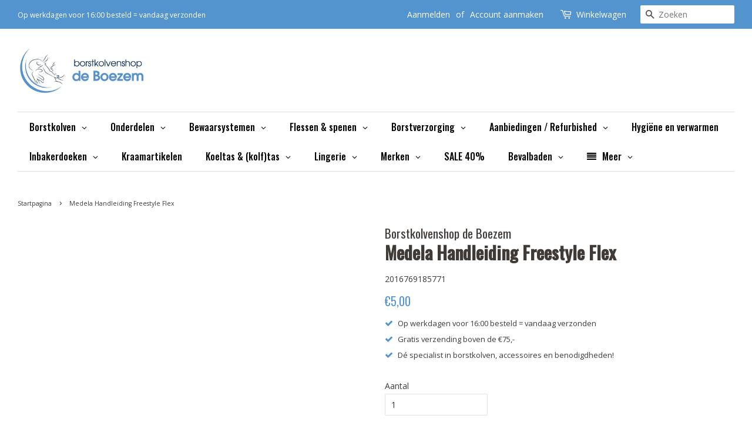

--- FILE ---
content_type: text/html; charset=utf-8
request_url: https://borstkolvenshopdeboezem.nl/products/medela-handleiding-freestyle
body_size: 39762
content:
<!doctype html>
<html class="no-js">
  
<head>
  
  <!-- Basic page needs ================================================== -->
  <meta charset="utf-8">
  <meta http-equiv="X-UA-Compatible" content="IE=edge,chrome=1">

  
  <link rel="shortcut icon" href="//borstkolvenshopdeboezem.nl/cdn/shop/files/borstkolvenshop-beeldmerk_32x32.png?v=1613776438" type="image/png" />
  

  <!-- Title and description ================================================== -->
  <title>
  Medela Handleiding Freestyle Flex &ndash; Borstkolvenshop de Boezem
  </title>

  
  <meta name="description" content="Deze handleiding is in boek vorm en is van de Medela Freestyle Flex">
  

  <!-- Social meta ================================================== -->
  <!-- /snippets/social-meta-tags.liquid -->




<meta property="og:site_name" content="Borstkolvenshop de Boezem">
<meta property="og:url" content="https://borstkolvenshopdeboezem.nl/products/medela-handleiding-freestyle">
<meta property="og:title" content="Medela Handleiding Freestyle Flex">
<meta property="og:type" content="product">
<meta property="og:description" content="Deze handleiding is in boek vorm en is van de Medela Freestyle Flex">

  <meta property="og:price:amount" content="5,00">
  <meta property="og:price:currency" content="EUR">

<meta property="og:image" content="http://borstkolvenshopdeboezem.nl/cdn/shop/files/homepage-banner_1200x1200.jpg?v=1613776439">
<meta property="og:image:secure_url" content="https://borstkolvenshopdeboezem.nl/cdn/shop/files/homepage-banner_1200x1200.jpg?v=1613776439">


  <meta name="twitter:site" content="@borstkolvenshop">

<meta name="twitter:card" content="summary_large_image">
<meta name="twitter:title" content="Medela Handleiding Freestyle Flex">
<meta name="twitter:description" content="Deze handleiding is in boek vorm en is van de Medela Freestyle Flex">


  <!-- Helpers ================================================== -->
  <link rel="canonical" href="https://borstkolvenshopdeboezem.nl/products/medela-handleiding-freestyle">
  <meta name="viewport" content="width=device-width,initial-scale=1">
  <meta name="theme-color" content="#5393ce">

  <!-- CSS ================================================== -->
  <link href="//borstkolvenshopdeboezem.nl/cdn/shop/t/3/assets/timber.scss.css?v=58880524845648444361759259611" rel="stylesheet" type="text/css" media="all" />
  <link href="//borstkolvenshopdeboezem.nl/cdn/shop/t/3/assets/theme.scss.css?v=184035552281854285341759259610" rel="stylesheet" type="text/css" media="all" />

  <script>
    window.theme = window.theme || {};

    var theme = {
      strings: {
        addToCart: "Aan winkelwagen toevoegen",
        soldOut: "Uitverkocht",
        unavailable: "Niet beschikbaar",
        zoomClose: "Sluiten (esc)",
        zoomPrev: "Vorige (pijltoets links)",
        zoomNext: "Volgende (pijltoets rechts)",
        addressError: "Fout bij het opzoeken van dat adres",
        addressNoResults: "Geen resultaten voor dat adres",
        addressQueryLimit: "U heeft de gebruikslimiet van de Google API overschreden. Overweeg een upgrade naar een \u003ca href=\"https:\/\/developers.google.com\/maps\/premium\/usage-limits\"\u003ePremium-pakket\u003c\/a\u003e.",
        authError: "Er is een probleem opgetreden bij het verifiëren van uw Google Maps API-sleutel."
      },
      settings: {
        // Adding some settings to allow the editor to update correctly when they are changed
        enableWideLayout: true,
        typeAccentTransform: true,
        typeAccentSpacing: false,
        baseFontSize: '14px',
        headerBaseFontSize: '30px',
        accentFontSize: '12px'
      },
      variables: {
        mediaQueryMedium: 'screen and (max-width: 768px)',
        bpSmall: false
      },
      moneyFormat: "€{{amount_with_comma_separator}}"
    }

    document.documentElement.className = document.documentElement.className.replace('no-js', 'supports-js');
  </script>

  <!-- Header hook for plugins ================================================== -->
  <script>window.performance && window.performance.mark && window.performance.mark('shopify.content_for_header.start');</script><meta id="shopify-digital-wallet" name="shopify-digital-wallet" content="/27227816045/digital_wallets/dialog">
<meta name="shopify-checkout-api-token" content="094da799ddd9c9ffcada83586a2b99e5">
<link rel="alternate" type="application/json+oembed" href="https://borstkolvenshopdeboezem.nl/products/medela-handleiding-freestyle.oembed">
<script async="async" src="/checkouts/internal/preloads.js?locale=nl-NL"></script>
<link rel="preconnect" href="https://shop.app" crossorigin="anonymous">
<script async="async" src="https://shop.app/checkouts/internal/preloads.js?locale=nl-NL&shop_id=27227816045" crossorigin="anonymous"></script>
<script id="shopify-features" type="application/json">{"accessToken":"094da799ddd9c9ffcada83586a2b99e5","betas":["rich-media-storefront-analytics"],"domain":"borstkolvenshopdeboezem.nl","predictiveSearch":true,"shopId":27227816045,"locale":"nl"}</script>
<script>var Shopify = Shopify || {};
Shopify.shop = "borstkolvenshop-de-boezem.myshopify.com";
Shopify.locale = "nl";
Shopify.currency = {"active":"EUR","rate":"1.0"};
Shopify.country = "NL";
Shopify.theme = {"name":"Borstkolvenshop de Boezem","id":80555606125,"schema_name":"Minimal","schema_version":"11.7.1","theme_store_id":380,"role":"main"};
Shopify.theme.handle = "null";
Shopify.theme.style = {"id":null,"handle":null};
Shopify.cdnHost = "borstkolvenshopdeboezem.nl/cdn";
Shopify.routes = Shopify.routes || {};
Shopify.routes.root = "/";</script>
<script type="module">!function(o){(o.Shopify=o.Shopify||{}).modules=!0}(window);</script>
<script>!function(o){function n(){var o=[];function n(){o.push(Array.prototype.slice.apply(arguments))}return n.q=o,n}var t=o.Shopify=o.Shopify||{};t.loadFeatures=n(),t.autoloadFeatures=n()}(window);</script>
<script>
  window.ShopifyPay = window.ShopifyPay || {};
  window.ShopifyPay.apiHost = "shop.app\/pay";
  window.ShopifyPay.redirectState = null;
</script>
<script id="shop-js-analytics" type="application/json">{"pageType":"product"}</script>
<script defer="defer" async type="module" src="//borstkolvenshopdeboezem.nl/cdn/shopifycloud/shop-js/modules/v2/client.init-shop-cart-sync_vOV-a8uK.nl.esm.js"></script>
<script defer="defer" async type="module" src="//borstkolvenshopdeboezem.nl/cdn/shopifycloud/shop-js/modules/v2/chunk.common_CJhj07vB.esm.js"></script>
<script defer="defer" async type="module" src="//borstkolvenshopdeboezem.nl/cdn/shopifycloud/shop-js/modules/v2/chunk.modal_CUgVXUZf.esm.js"></script>
<script type="module">
  await import("//borstkolvenshopdeboezem.nl/cdn/shopifycloud/shop-js/modules/v2/client.init-shop-cart-sync_vOV-a8uK.nl.esm.js");
await import("//borstkolvenshopdeboezem.nl/cdn/shopifycloud/shop-js/modules/v2/chunk.common_CJhj07vB.esm.js");
await import("//borstkolvenshopdeboezem.nl/cdn/shopifycloud/shop-js/modules/v2/chunk.modal_CUgVXUZf.esm.js");

  window.Shopify.SignInWithShop?.initShopCartSync?.({"fedCMEnabled":true,"windoidEnabled":true});

</script>
<script>
  window.Shopify = window.Shopify || {};
  if (!window.Shopify.featureAssets) window.Shopify.featureAssets = {};
  window.Shopify.featureAssets['shop-js'] = {"shop-cart-sync":["modules/v2/client.shop-cart-sync_BXFoCcTc.nl.esm.js","modules/v2/chunk.common_CJhj07vB.esm.js","modules/v2/chunk.modal_CUgVXUZf.esm.js"],"init-fed-cm":["modules/v2/client.init-fed-cm_BrMTCua_.nl.esm.js","modules/v2/chunk.common_CJhj07vB.esm.js","modules/v2/chunk.modal_CUgVXUZf.esm.js"],"init-shop-email-lookup-coordinator":["modules/v2/client.init-shop-email-lookup-coordinator_BNYBSeU_.nl.esm.js","modules/v2/chunk.common_CJhj07vB.esm.js","modules/v2/chunk.modal_CUgVXUZf.esm.js"],"init-windoid":["modules/v2/client.init-windoid_CWCaoIdT.nl.esm.js","modules/v2/chunk.common_CJhj07vB.esm.js","modules/v2/chunk.modal_CUgVXUZf.esm.js"],"shop-button":["modules/v2/client.shop-button_DHPWWyFt.nl.esm.js","modules/v2/chunk.common_CJhj07vB.esm.js","modules/v2/chunk.modal_CUgVXUZf.esm.js"],"shop-cash-offers":["modules/v2/client.shop-cash-offers_DkrRGug0.nl.esm.js","modules/v2/chunk.common_CJhj07vB.esm.js","modules/v2/chunk.modal_CUgVXUZf.esm.js"],"shop-toast-manager":["modules/v2/client.shop-toast-manager_gEGA2pId.nl.esm.js","modules/v2/chunk.common_CJhj07vB.esm.js","modules/v2/chunk.modal_CUgVXUZf.esm.js"],"init-shop-cart-sync":["modules/v2/client.init-shop-cart-sync_vOV-a8uK.nl.esm.js","modules/v2/chunk.common_CJhj07vB.esm.js","modules/v2/chunk.modal_CUgVXUZf.esm.js"],"init-customer-accounts-sign-up":["modules/v2/client.init-customer-accounts-sign-up_DgkqQ-gA.nl.esm.js","modules/v2/client.shop-login-button_Cfex_xfE.nl.esm.js","modules/v2/chunk.common_CJhj07vB.esm.js","modules/v2/chunk.modal_CUgVXUZf.esm.js"],"pay-button":["modules/v2/client.pay-button_C5ffEwyD.nl.esm.js","modules/v2/chunk.common_CJhj07vB.esm.js","modules/v2/chunk.modal_CUgVXUZf.esm.js"],"init-customer-accounts":["modules/v2/client.init-customer-accounts_BXXDvmMv.nl.esm.js","modules/v2/client.shop-login-button_Cfex_xfE.nl.esm.js","modules/v2/chunk.common_CJhj07vB.esm.js","modules/v2/chunk.modal_CUgVXUZf.esm.js"],"avatar":["modules/v2/client.avatar_BTnouDA3.nl.esm.js"],"init-shop-for-new-customer-accounts":["modules/v2/client.init-shop-for-new-customer-accounts_BNCHBxRp.nl.esm.js","modules/v2/client.shop-login-button_Cfex_xfE.nl.esm.js","modules/v2/chunk.common_CJhj07vB.esm.js","modules/v2/chunk.modal_CUgVXUZf.esm.js"],"shop-follow-button":["modules/v2/client.shop-follow-button_BBFyycLo.nl.esm.js","modules/v2/chunk.common_CJhj07vB.esm.js","modules/v2/chunk.modal_CUgVXUZf.esm.js"],"checkout-modal":["modules/v2/client.checkout-modal_CAl1mkDZ.nl.esm.js","modules/v2/chunk.common_CJhj07vB.esm.js","modules/v2/chunk.modal_CUgVXUZf.esm.js"],"shop-login-button":["modules/v2/client.shop-login-button_Cfex_xfE.nl.esm.js","modules/v2/chunk.common_CJhj07vB.esm.js","modules/v2/chunk.modal_CUgVXUZf.esm.js"],"lead-capture":["modules/v2/client.lead-capture_Drczia_q.nl.esm.js","modules/v2/chunk.common_CJhj07vB.esm.js","modules/v2/chunk.modal_CUgVXUZf.esm.js"],"shop-login":["modules/v2/client.shop-login_WnrjWA38.nl.esm.js","modules/v2/chunk.common_CJhj07vB.esm.js","modules/v2/chunk.modal_CUgVXUZf.esm.js"],"payment-terms":["modules/v2/client.payment-terms_CJxlri54.nl.esm.js","modules/v2/chunk.common_CJhj07vB.esm.js","modules/v2/chunk.modal_CUgVXUZf.esm.js"]};
</script>
<script>(function() {
  var isLoaded = false;
  function asyncLoad() {
    if (isLoaded) return;
    isLoaded = true;
    var urls = ["https:\/\/sdks.automizely.com\/conversions\/v1\/conversions.js?app_connection_id=612ceb0926d948f1a07c2243e294ac35\u0026mapped_org_id=d4ed7daa4e7e8e90ccdc23bac3bc075e_v1\u0026shop=borstkolvenshop-de-boezem.myshopify.com","https:\/\/rio.pwztag.com\/rio.js?shop=borstkolvenshop-de-boezem.myshopify.com"];
    for (var i = 0; i < urls.length; i++) {
      var s = document.createElement('script');
      s.type = 'text/javascript';
      s.async = true;
      s.src = urls[i];
      var x = document.getElementsByTagName('script')[0];
      x.parentNode.insertBefore(s, x);
    }
  };
  if(window.attachEvent) {
    window.attachEvent('onload', asyncLoad);
  } else {
    window.addEventListener('load', asyncLoad, false);
  }
})();</script>
<script id="__st">var __st={"a":27227816045,"offset":3600,"reqid":"af7baa7f-490e-4f53-960c-3e87db757d27-1769949405","pageurl":"borstkolvenshopdeboezem.nl\/products\/medela-handleiding-freestyle","u":"632f9ac1db36","p":"product","rtyp":"product","rid":8226941927764};</script>
<script>window.ShopifyPaypalV4VisibilityTracking = true;</script>
<script id="captcha-bootstrap">!function(){'use strict';const t='contact',e='account',n='new_comment',o=[[t,t],['blogs',n],['comments',n],[t,'customer']],c=[[e,'customer_login'],[e,'guest_login'],[e,'recover_customer_password'],[e,'create_customer']],r=t=>t.map((([t,e])=>`form[action*='/${t}']:not([data-nocaptcha='true']) input[name='form_type'][value='${e}']`)).join(','),a=t=>()=>t?[...document.querySelectorAll(t)].map((t=>t.form)):[];function s(){const t=[...o],e=r(t);return a(e)}const i='password',u='form_key',d=['recaptcha-v3-token','g-recaptcha-response','h-captcha-response',i],f=()=>{try{return window.sessionStorage}catch{return}},m='__shopify_v',_=t=>t.elements[u];function p(t,e,n=!1){try{const o=window.sessionStorage,c=JSON.parse(o.getItem(e)),{data:r}=function(t){const{data:e,action:n}=t;return t[m]||n?{data:e,action:n}:{data:t,action:n}}(c);for(const[e,n]of Object.entries(r))t.elements[e]&&(t.elements[e].value=n);n&&o.removeItem(e)}catch(o){console.error('form repopulation failed',{error:o})}}const l='form_type',E='cptcha';function T(t){t.dataset[E]=!0}const w=window,h=w.document,L='Shopify',v='ce_forms',y='captcha';let A=!1;((t,e)=>{const n=(g='f06e6c50-85a8-45c8-87d0-21a2b65856fe',I='https://cdn.shopify.com/shopifycloud/storefront-forms-hcaptcha/ce_storefront_forms_captcha_hcaptcha.v1.5.2.iife.js',D={infoText:'Beschermd door hCaptcha',privacyText:'Privacy',termsText:'Voorwaarden'},(t,e,n)=>{const o=w[L][v],c=o.bindForm;if(c)return c(t,g,e,D).then(n);var r;o.q.push([[t,g,e,D],n]),r=I,A||(h.body.append(Object.assign(h.createElement('script'),{id:'captcha-provider',async:!0,src:r})),A=!0)});var g,I,D;w[L]=w[L]||{},w[L][v]=w[L][v]||{},w[L][v].q=[],w[L][y]=w[L][y]||{},w[L][y].protect=function(t,e){n(t,void 0,e),T(t)},Object.freeze(w[L][y]),function(t,e,n,w,h,L){const[v,y,A,g]=function(t,e,n){const i=e?o:[],u=t?c:[],d=[...i,...u],f=r(d),m=r(i),_=r(d.filter((([t,e])=>n.includes(e))));return[a(f),a(m),a(_),s()]}(w,h,L),I=t=>{const e=t.target;return e instanceof HTMLFormElement?e:e&&e.form},D=t=>v().includes(t);t.addEventListener('submit',(t=>{const e=I(t);if(!e)return;const n=D(e)&&!e.dataset.hcaptchaBound&&!e.dataset.recaptchaBound,o=_(e),c=g().includes(e)&&(!o||!o.value);(n||c)&&t.preventDefault(),c&&!n&&(function(t){try{if(!f())return;!function(t){const e=f();if(!e)return;const n=_(t);if(!n)return;const o=n.value;o&&e.removeItem(o)}(t);const e=Array.from(Array(32),(()=>Math.random().toString(36)[2])).join('');!function(t,e){_(t)||t.append(Object.assign(document.createElement('input'),{type:'hidden',name:u})),t.elements[u].value=e}(t,e),function(t,e){const n=f();if(!n)return;const o=[...t.querySelectorAll(`input[type='${i}']`)].map((({name:t})=>t)),c=[...d,...o],r={};for(const[a,s]of new FormData(t).entries())c.includes(a)||(r[a]=s);n.setItem(e,JSON.stringify({[m]:1,action:t.action,data:r}))}(t,e)}catch(e){console.error('failed to persist form',e)}}(e),e.submit())}));const S=(t,e)=>{t&&!t.dataset[E]&&(n(t,e.some((e=>e===t))),T(t))};for(const o of['focusin','change'])t.addEventListener(o,(t=>{const e=I(t);D(e)&&S(e,y())}));const B=e.get('form_key'),M=e.get(l),P=B&&M;t.addEventListener('DOMContentLoaded',(()=>{const t=y();if(P)for(const e of t)e.elements[l].value===M&&p(e,B);[...new Set([...A(),...v().filter((t=>'true'===t.dataset.shopifyCaptcha))])].forEach((e=>S(e,t)))}))}(h,new URLSearchParams(w.location.search),n,t,e,['guest_login'])})(!0,!0)}();</script>
<script integrity="sha256-4kQ18oKyAcykRKYeNunJcIwy7WH5gtpwJnB7kiuLZ1E=" data-source-attribution="shopify.loadfeatures" defer="defer" src="//borstkolvenshopdeboezem.nl/cdn/shopifycloud/storefront/assets/storefront/load_feature-a0a9edcb.js" crossorigin="anonymous"></script>
<script crossorigin="anonymous" defer="defer" src="//borstkolvenshopdeboezem.nl/cdn/shopifycloud/storefront/assets/shopify_pay/storefront-65b4c6d7.js?v=20250812"></script>
<script data-source-attribution="shopify.dynamic_checkout.dynamic.init">var Shopify=Shopify||{};Shopify.PaymentButton=Shopify.PaymentButton||{isStorefrontPortableWallets:!0,init:function(){window.Shopify.PaymentButton.init=function(){};var t=document.createElement("script");t.src="https://borstkolvenshopdeboezem.nl/cdn/shopifycloud/portable-wallets/latest/portable-wallets.nl.js",t.type="module",document.head.appendChild(t)}};
</script>
<script data-source-attribution="shopify.dynamic_checkout.buyer_consent">
  function portableWalletsHideBuyerConsent(e){var t=document.getElementById("shopify-buyer-consent"),n=document.getElementById("shopify-subscription-policy-button");t&&n&&(t.classList.add("hidden"),t.setAttribute("aria-hidden","true"),n.removeEventListener("click",e))}function portableWalletsShowBuyerConsent(e){var t=document.getElementById("shopify-buyer-consent"),n=document.getElementById("shopify-subscription-policy-button");t&&n&&(t.classList.remove("hidden"),t.removeAttribute("aria-hidden"),n.addEventListener("click",e))}window.Shopify?.PaymentButton&&(window.Shopify.PaymentButton.hideBuyerConsent=portableWalletsHideBuyerConsent,window.Shopify.PaymentButton.showBuyerConsent=portableWalletsShowBuyerConsent);
</script>
<script data-source-attribution="shopify.dynamic_checkout.cart.bootstrap">document.addEventListener("DOMContentLoaded",(function(){function t(){return document.querySelector("shopify-accelerated-checkout-cart, shopify-accelerated-checkout")}if(t())Shopify.PaymentButton.init();else{new MutationObserver((function(e,n){t()&&(Shopify.PaymentButton.init(),n.disconnect())})).observe(document.body,{childList:!0,subtree:!0})}}));
</script>
<script id='scb4127' type='text/javascript' async='' src='https://borstkolvenshopdeboezem.nl/cdn/shopifycloud/privacy-banner/storefront-banner.js'></script><link id="shopify-accelerated-checkout-styles" rel="stylesheet" media="screen" href="https://borstkolvenshopdeboezem.nl/cdn/shopifycloud/portable-wallets/latest/accelerated-checkout-backwards-compat.css" crossorigin="anonymous">
<style id="shopify-accelerated-checkout-cart">
        #shopify-buyer-consent {
  margin-top: 1em;
  display: inline-block;
  width: 100%;
}

#shopify-buyer-consent.hidden {
  display: none;
}

#shopify-subscription-policy-button {
  background: none;
  border: none;
  padding: 0;
  text-decoration: underline;
  font-size: inherit;
  cursor: pointer;
}

#shopify-subscription-policy-button::before {
  box-shadow: none;
}

      </style>

<script>window.performance && window.performance.mark && window.performance.mark('shopify.content_for_header.end');</script>

  <script src="//borstkolvenshopdeboezem.nl/cdn/shop/t/3/assets/jquery-2.2.3.min.js?v=58211863146907186831580202307" type="text/javascript"></script>

  <script src="//borstkolvenshopdeboezem.nl/cdn/shop/t/3/assets/lazysizes.min.js?v=155223123402716617051580202307" async="async"></script>
  
  <link href="//cdnjs.cloudflare.com/ajax/libs/font-awesome/4.7.0/css/font-awesome.min.css" rel="stylesheet" type="text/css" media="all" />

  
  

  
				        <style>
				            .intl-tel-input .country-list .country-name,.intl-tel-input .country-list .dial-code,.intl-tel-input .country-list .flag-box{vertical-align:middle }.intl-tel-input{position:relative;display:block }.intl-tel-input *{box-sizing:border-box;-moz-box-sizing:border-box }.intl-tel-input .hide{display:none }.intl-tel-input .v-hide{visibility:hidden }.intl-tel-input input,.intl-tel-input input[type=tel],.intl-tel-input input[type=text]{position:relative;z-index:0;margin-top:0!important;margin-bottom:0!important;padding-right:36px;margin-right:0 }.intl-tel-input .flag-container{position:absolute;top:0;bottom:0;right:0;padding:1px }.intl-tel-input .selected-flag{z-index:1;position:relative;width:36px;height:100%;padding:0 0 0 8px }.intl-tel-input .selected-flag .iti-flag{position:absolute;top:0;bottom:0;margin:auto }.intl-tel-input .selected-flag .iti-arrow{position:absolute;top:50%;margin-top:-2px;right:6px;width:0;height:0;border-left:3px solid transparent;border-right:3px solid transparent;border-top:4px solid #555 }.intl-tel-input .selected-flag .iti-arrow.up{border-top:none;border-bottom:4px solid #555 }.intl-tel-input .country-list{position:absolute;z-index:2;list-style:none;text-align:left;padding:0;margin:0 0 0 -1px;box-shadow:1px 1px 4px rgba(0,0,0,.2);background-color:#fff;border:1px solid #CCC;white-space:nowrap;max-height:200px;overflow-y:scroll }.intl-tel-input .country-list .country.highlight,.intl-tel-input.allow-dropdown .flag-container:hover .selected-flag{background-color:rgba(0,0,0,.05) }.intl-tel-input .country-list.dropup{bottom:100%;margin-bottom:-1px }.intl-tel-input .country-list .flag-box{display:inline-block;width:20px }@media (max-width:500px){.intl-tel-input .country-list{white-space:normal }}.intl-tel-input .country-list .divider{padding-bottom:5px;margin-bottom:5px;border-bottom:1px solid #CCC }.intl-tel-input .country-list .country{padding:5px 10px }.intl-tel-input .country-list .country .dial-code{color:#999 }.intl-tel-input .country-list .country-name,.intl-tel-input .country-list .flag-box{margin-right:6px }.intl-tel-input.allow-dropdown input,.intl-tel-input.allow-dropdown input[type=tel],.intl-tel-input.allow-dropdown input[type=text],.intl-tel-input.separate-dial-code input,.intl-tel-input.separate-dial-code input[type=tel],.intl-tel-input.separate-dial-code input[type=text]{padding-right:6px;padding-left:52px;margin-left:0 }.intl-tel-input.allow-dropdown .flag-container,.intl-tel-input.separate-dial-code .flag-container{right:auto;left:0 }.intl-tel-input.allow-dropdown .selected-flag,.intl-tel-input.separate-dial-code .selected-flag{width:46px }.intl-tel-input.allow-dropdown .flag-container:hover{cursor:pointer }.intl-tel-input.allow-dropdown input[disabled]+.flag-container:hover,.intl-tel-input.allow-dropdown input[readonly]+.flag-container:hover{cursor:default }.intl-tel-input.allow-dropdown input[disabled]+.flag-container:hover .selected-flag,.intl-tel-input.allow-dropdown input[readonly]+.flag-container:hover .selected-flag{background-color:transparent }.intl-tel-input.separate-dial-code .selected-flag{background-color:rgba(0,0,0,.05);display:table }.intl-tel-input.separate-dial-code .selected-dial-code{display:table-cell;vertical-align:middle;padding-left:28px }.intl-tel-input.separate-dial-code.iti-sdc-2 input,.intl-tel-input.separate-dial-code.iti-sdc-2 input[type=tel],.intl-tel-input.separate-dial-code.iti-sdc-2 input[type=text]{padding-left:66px }.intl-tel-input.separate-dial-code.iti-sdc-2 .selected-flag{width:60px }.intl-tel-input.separate-dial-code.allow-dropdown.iti-sdc-2 input,.intl-tel-input.separate-dial-code.allow-dropdown.iti-sdc-2 input[type=tel],.intl-tel-input.separate-dial-code.allow-dropdown.iti-sdc-2 input[type=text]{padding-left:76px }.intl-tel-input.separate-dial-code.allow-dropdown.iti-sdc-2 .selected-flag{width:70px }.intl-tel-input.separate-dial-code.iti-sdc-3 input,.intl-tel-input.separate-dial-code.iti-sdc-3 input[type=tel],.intl-tel-input.separate-dial-code.iti-sdc-3 input[type=text]{padding-left:74px }.intl-tel-input.separate-dial-code.iti-sdc-3 .selected-flag{width:68px }.intl-tel-input.separate-dial-code.allow-dropdown.iti-sdc-3 input,.intl-tel-input.separate-dial-code.allow-dropdown.iti-sdc-3 input[type=tel],.intl-tel-input.separate-dial-code.allow-dropdown.iti-sdc-3 input[type=text]{padding-left:84px }.intl-tel-input.separate-dial-code.allow-dropdown.iti-sdc-3 .selected-flag{width:78px }.intl-tel-input.separate-dial-code.iti-sdc-4 input,.intl-tel-input.separate-dial-code.iti-sdc-4 input[type=tel],.intl-tel-input.separate-dial-code.iti-sdc-4 input[type=text]{padding-left:82px }.intl-tel-input.separate-dial-code.iti-sdc-4 .selected-flag{width:76px }.intl-tel-input.separate-dial-code.allow-dropdown.iti-sdc-4 input,.intl-tel-input.separate-dial-code.allow-dropdown.iti-sdc-4 input[type=tel],.intl-tel-input.separate-dial-code.allow-dropdown.iti-sdc-4 input[type=text]{padding-left:92px }.intl-tel-input.separate-dial-code.allow-dropdown.iti-sdc-4 .selected-flag{width:86px }.intl-tel-input.separate-dial-code.iti-sdc-5 input,.intl-tel-input.separate-dial-code.iti-sdc-5 input[type=tel],.intl-tel-input.separate-dial-code.iti-sdc-5 input[type=text]{padding-left:90px }.intl-tel-input.separate-dial-code.iti-sdc-5 .selected-flag{width:84px }.intl-tel-input.separate-dial-code.allow-dropdown.iti-sdc-5 input,.intl-tel-input.separate-dial-code.allow-dropdown.iti-sdc-5 input[type=tel],.intl-tel-input.separate-dial-code.allow-dropdown.iti-sdc-5 input[type=text]{padding-left:100px }.intl-tel-input.separate-dial-code.allow-dropdown.iti-sdc-5 .selected-flag{width:94px }.intl-tel-input.iti-container{position:absolute;top:-1000px;left:-1000px;z-index:1060;padding:1px }.intl-tel-input.iti-container:hover{cursor:pointer }.iti-mobile .intl-tel-input.iti-container{top:30px;bottom:30px;left:30px;right:30px;position:fixed; z-index: 99999;}.iti-mobile .intl-tel-input .country-list{max-height:100%;width:100% }.iti-mobile .intl-tel-input .country-list .country{padding:10px;line-height:1.5em }.iti-flag{width:20px }.iti-flag.be{width:18px }.iti-flag.ch{width:15px }.iti-flag.mc{width:19px }.iti-flag.ac{height:10px;background-position:0 0 }.iti-flag.ad{height:14px;background-position:-22px 0 }.iti-flag.ae{height:10px;background-position:-44px 0 }.iti-flag.af{height:14px;background-position:-66px 0 }.iti-flag.ag{height:14px;background-position:-88px 0 }.iti-flag.ai{height:10px;background-position:-110px 0 }.iti-flag.al{height:15px;background-position:-132px 0 }.iti-flag.am{height:10px;background-position:-154px 0 }.iti-flag.ao{height:14px;background-position:-176px 0 }.iti-flag.aq{height:14px;background-position:-198px 0 }.iti-flag.ar{height:13px;background-position:-220px 0 }.iti-flag.as{height:10px;background-position:-242px 0 }.iti-flag.at{height:14px;background-position:-264px 0 }.iti-flag.au{height:10px;background-position:-286px 0 }.iti-flag.aw{height:14px;background-position:-308px 0 }.iti-flag.ax{height:13px;background-position:-330px 0 }.iti-flag.az{height:10px;background-position:-352px 0 }.iti-flag.ba{height:10px;background-position:-374px 0 }.iti-flag.bb{height:14px;background-position:-396px 0 }.iti-flag.bd{height:12px;background-position:-418px 0 }.iti-flag.be{height:15px;background-position:-440px 0 }.iti-flag.bf{height:14px;background-position:-460px 0 }.iti-flag.bg{height:12px;background-position:-482px 0 }.iti-flag.bh{height:12px;background-position:-504px 0 }.iti-flag.bi{height:12px;background-position:-526px 0 }.iti-flag.bj{height:14px;background-position:-548px 0 }.iti-flag.bl{height:14px;background-position:-570px 0 }.iti-flag.bm{height:10px;background-position:-592px 0 }.iti-flag.bn{height:10px;background-position:-614px 0 }.iti-flag.bo{height:14px;background-position:-636px 0 }.iti-flag.bq{height:14px;background-position:-658px 0 }.iti-flag.br{height:14px;background-position:-680px 0 }.iti-flag.bs{height:10px;background-position:-702px 0 }.iti-flag.bt{height:14px;background-position:-724px 0 }.iti-flag.bv{height:15px;background-position:-746px 0 }.iti-flag.bw{height:14px;background-position:-768px 0 }.iti-flag.by{height:10px;background-position:-790px 0 }.iti-flag.bz{height:14px;background-position:-812px 0 }.iti-flag.ca{height:10px;background-position:-834px 0 }.iti-flag.cc{height:10px;background-position:-856px 0 }.iti-flag.cd{height:15px;background-position:-878px 0 }.iti-flag.cf{height:14px;background-position:-900px 0 }.iti-flag.cg{height:14px;background-position:-922px 0 }.iti-flag.ch{height:15px;background-position:-944px 0 }.iti-flag.ci{height:14px;background-position:-961px 0 }.iti-flag.ck{height:10px;background-position:-983px 0 }.iti-flag.cl{height:14px;background-position:-1005px 0 }.iti-flag.cm{height:14px;background-position:-1027px 0 }.iti-flag.cn{height:14px;background-position:-1049px 0 }.iti-flag.co{height:14px;background-position:-1071px 0 }.iti-flag.cp{height:14px;background-position:-1093px 0 }.iti-flag.cr{height:12px;background-position:-1115px 0 }.iti-flag.cu{height:10px;background-position:-1137px 0 }.iti-flag.cv{height:12px;background-position:-1159px 0 }.iti-flag.cw{height:14px;background-position:-1181px 0 }.iti-flag.cx{height:10px;background-position:-1203px 0 }.iti-flag.cy{height:14px;background-position:-1225px 0 }.iti-flag.cz{height:14px;background-position:-1247px 0 }.iti-flag.de{height:12px;background-position:-1269px 0 }.iti-flag.dg{height:10px;background-position:-1291px 0 }.iti-flag.dj{height:14px;background-position:-1313px 0 }.iti-flag.dk{height:15px;background-position:-1335px 0 }.iti-flag.dm{height:10px;background-position:-1357px 0 }.iti-flag.do{height:14px;background-position:-1379px 0 }.iti-flag.dz{height:14px;background-position:-1401px 0 }.iti-flag.ea{height:14px;background-position:-1423px 0 }.iti-flag.ec{height:14px;background-position:-1445px 0 }.iti-flag.ee{height:13px;background-position:-1467px 0 }.iti-flag.eg{height:14px;background-position:-1489px 0 }.iti-flag.eh{height:10px;background-position:-1511px 0 }.iti-flag.er{height:10px;background-position:-1533px 0 }.iti-flag.es{height:14px;background-position:-1555px 0 }.iti-flag.et{height:10px;background-position:-1577px 0 }.iti-flag.eu{height:14px;background-position:-1599px 0 }.iti-flag.fi{height:12px;background-position:-1621px 0 }.iti-flag.fj{height:10px;background-position:-1643px 0 }.iti-flag.fk{height:10px;background-position:-1665px 0 }.iti-flag.fm{height:11px;background-position:-1687px 0 }.iti-flag.fo{height:15px;background-position:-1709px 0 }.iti-flag.fr{height:14px;background-position:-1731px 0 }.iti-flag.ga{height:15px;background-position:-1753px 0 }.iti-flag.gb{height:10px;background-position:-1775px 0 }.iti-flag.gd{height:12px;background-position:-1797px 0 }.iti-flag.ge{height:14px;background-position:-1819px 0 }.iti-flag.gf{height:14px;background-position:-1841px 0 }.iti-flag.gg{height:14px;background-position:-1863px 0 }.iti-flag.gh{height:14px;background-position:-1885px 0 }.iti-flag.gi{height:10px;background-position:-1907px 0 }.iti-flag.gl{height:14px;background-position:-1929px 0 }.iti-flag.gm{height:14px;background-position:-1951px 0 }.iti-flag.gn{height:14px;background-position:-1973px 0 }.iti-flag.gp{height:14px;background-position:-1995px 0 }.iti-flag.gq{height:14px;background-position:-2017px 0 }.iti-flag.gr{height:14px;background-position:-2039px 0 }.iti-flag.gs{height:10px;background-position:-2061px 0 }.iti-flag.gt{height:13px;background-position:-2083px 0 }.iti-flag.gu{height:11px;background-position:-2105px 0 }.iti-flag.gw{height:10px;background-position:-2127px 0 }.iti-flag.gy{height:12px;background-position:-2149px 0 }.iti-flag.hk{height:14px;background-position:-2171px 0 }.iti-flag.hm{height:10px;background-position:-2193px 0 }.iti-flag.hn{height:10px;background-position:-2215px 0 }.iti-flag.hr{height:10px;background-position:-2237px 0 }.iti-flag.ht{height:12px;background-position:-2259px 0 }.iti-flag.hu{height:10px;background-position:-2281px 0 }.iti-flag.ic{height:14px;background-position:-2303px 0 }.iti-flag.id{height:14px;background-position:-2325px 0 }.iti-flag.ie{height:10px;background-position:-2347px 0 }.iti-flag.il{height:15px;background-position:-2369px 0 }.iti-flag.im{height:10px;background-position:-2391px 0 }.iti-flag.in{height:14px;background-position:-2413px 0 }.iti-flag.io{height:10px;background-position:-2435px 0 }.iti-flag.iq{height:14px;background-position:-2457px 0 }.iti-flag.ir{height:12px;background-position:-2479px 0 }.iti-flag.is{height:15px;background-position:-2501px 0 }.iti-flag.it{height:14px;background-position:-2523px 0 }.iti-flag.je{height:12px;background-position:-2545px 0 }.iti-flag.jm{height:10px;background-position:-2567px 0 }.iti-flag.jo{height:10px;background-position:-2589px 0 }.iti-flag.jp{height:14px;background-position:-2611px 0 }.iti-flag.ke{height:14px;background-position:-2633px 0 }.iti-flag.kg{height:12px;background-position:-2655px 0 }.iti-flag.kh{height:13px;background-position:-2677px 0 }.iti-flag.ki{height:10px;background-position:-2699px 0 }.iti-flag.km{height:12px;background-position:-2721px 0 }.iti-flag.kn{height:14px;background-position:-2743px 0 }.iti-flag.kp{height:10px;background-position:-2765px 0 }.iti-flag.kr{height:14px;background-position:-2787px 0 }.iti-flag.kw{height:10px;background-position:-2809px 0 }.iti-flag.ky{height:10px;background-position:-2831px 0 }.iti-flag.kz{height:10px;background-position:-2853px 0 }.iti-flag.la{height:14px;background-position:-2875px 0 }.iti-flag.lb{height:14px;background-position:-2897px 0 }.iti-flag.lc{height:10px;background-position:-2919px 0 }.iti-flag.li{height:12px;background-position:-2941px 0 }.iti-flag.lk{height:10px;background-position:-2963px 0 }.iti-flag.lr{height:11px;background-position:-2985px 0 }.iti-flag.ls{height:14px;background-position:-3007px 0 }.iti-flag.lt{height:12px;background-position:-3029px 0 }.iti-flag.lu{height:12px;background-position:-3051px 0 }.iti-flag.lv{height:10px;background-position:-3073px 0 }.iti-flag.ly{height:10px;background-position:-3095px 0 }.iti-flag.ma{height:14px;background-position:-3117px 0 }.iti-flag.mc{height:15px;background-position:-3139px 0 }.iti-flag.md{height:10px;background-position:-3160px 0 }.iti-flag.me{height:10px;background-position:-3182px 0 }.iti-flag.mf{height:14px;background-position:-3204px 0 }.iti-flag.mg{height:14px;background-position:-3226px 0 }.iti-flag.mh{height:11px;background-position:-3248px 0 }.iti-flag.mk{height:10px;background-position:-3270px 0 }.iti-flag.ml{height:14px;background-position:-3292px 0 }.iti-flag.mm{height:14px;background-position:-3314px 0 }.iti-flag.mn{height:10px;background-position:-3336px 0 }.iti-flag.mo{height:14px;background-position:-3358px 0 }.iti-flag.mp{height:10px;background-position:-3380px 0 }.iti-flag.mq{height:14px;background-position:-3402px 0 }.iti-flag.mr{height:14px;background-position:-3424px 0 }.iti-flag.ms{height:10px;background-position:-3446px 0 }.iti-flag.mt{height:14px;background-position:-3468px 0 }.iti-flag.mu{height:14px;background-position:-3490px 0 }.iti-flag.mv{height:14px;background-position:-3512px 0 }.iti-flag.mw{height:14px;background-position:-3534px 0 }.iti-flag.mx{height:12px;background-position:-3556px 0 }.iti-flag.my{height:10px;background-position:-3578px 0 }.iti-flag.mz{height:14px;background-position:-3600px 0 }.iti-flag.na{height:14px;background-position:-3622px 0 }.iti-flag.nc{height:10px;background-position:-3644px 0 }.iti-flag.ne{width:18px;height:15px;background-position:-3666px 0 }.iti-flag.nf{height:10px;background-position:-3686px 0 }.iti-flag.ng{height:10px;background-position:-3708px 0 }.iti-flag.ni{height:12px;background-position:-3730px 0 }.iti-flag.nl{height:14px;background-position:-3752px 0 }.iti-flag.no{height:15px;background-position:-3774px 0 }.iti-flag.np{width:13px;height:15px;background-position:-3796px 0 }.iti-flag.nr{height:10px;background-position:-3811px 0 }.iti-flag.nu{height:10px;background-position:-3833px 0 }.iti-flag.nz{height:10px;background-position:-3855px 0 }.iti-flag.om{height:10px;background-position:-3877px 0 }.iti-flag.pa{height:14px;background-position:-3899px 0 }.iti-flag.pe{height:14px;background-position:-3921px 0 }.iti-flag.pf{height:14px;background-position:-3943px 0 }.iti-flag.pg{height:15px;background-position:-3965px 0 }.iti-flag.ph{height:10px;background-position:-3987px 0 }.iti-flag.pk{height:14px;background-position:-4009px 0 }.iti-flag.pl{height:13px;background-position:-4031px 0 }.iti-flag.pm{height:14px;background-position:-4053px 0 }.iti-flag.pn{height:10px;background-position:-4075px 0 }.iti-flag.pr{height:14px;background-position:-4097px 0 }.iti-flag.ps{height:10px;background-position:-4119px 0 }.iti-flag.pt{height:14px;background-position:-4141px 0 }.iti-flag.pw{height:13px;background-position:-4163px 0 }.iti-flag.py{height:11px;background-position:-4185px 0 }.iti-flag.qa{height:8px;background-position:-4207px 0 }.iti-flag.re{height:14px;background-position:-4229px 0 }.iti-flag.ro{height:14px;background-position:-4251px 0 }.iti-flag.rs{height:14px;background-position:-4273px 0 }.iti-flag.ru{height:14px;background-position:-4295px 0 }.iti-flag.rw{height:14px;background-position:-4317px 0 }.iti-flag.sa{height:14px;background-position:-4339px 0 }.iti-flag.sb{height:10px;background-position:-4361px 0 }.iti-flag.sc{height:10px;background-position:-4383px 0 }.iti-flag.sd{height:10px;background-position:-4405px 0 }.iti-flag.se{height:13px;background-position:-4427px 0 }.iti-flag.sg{height:14px;background-position:-4449px 0 }.iti-flag.sh{height:10px;background-position:-4471px 0 }.iti-flag.si{height:10px;background-position:-4493px 0 }.iti-flag.sj{height:15px;background-position:-4515px 0 }.iti-flag.sk{height:14px;background-position:-4537px 0 }.iti-flag.sl{height:14px;background-position:-4559px 0 }.iti-flag.sm{height:15px;background-position:-4581px 0 }.iti-flag.sn{height:14px;background-position:-4603px 0 }.iti-flag.so{height:14px;background-position:-4625px 0 }.iti-flag.sr{height:14px;background-position:-4647px 0 }.iti-flag.ss{height:10px;background-position:-4669px 0 }.iti-flag.st{height:10px;background-position:-4691px 0 }.iti-flag.sv{height:12px;background-position:-4713px 0 }.iti-flag.sx{height:14px;background-position:-4735px 0 }.iti-flag.sy{height:14px;background-position:-4757px 0 }.iti-flag.sz{height:14px;background-position:-4779px 0 }.iti-flag.ta{height:10px;background-position:-4801px 0 }.iti-flag.tc{height:10px;background-position:-4823px 0 }.iti-flag.td{height:14px;background-position:-4845px 0 }.iti-flag.tf{height:14px;background-position:-4867px 0 }.iti-flag.tg{height:13px;background-position:-4889px 0 }.iti-flag.th{height:14px;background-position:-4911px 0 }.iti-flag.tj{height:10px;background-position:-4933px 0 }.iti-flag.tk{height:10px;background-position:-4955px 0 }.iti-flag.tl{height:10px;background-position:-4977px 0 }.iti-flag.tm{height:14px;background-position:-4999px 0 }.iti-flag.tn{height:14px;background-position:-5021px 0 }.iti-flag.to{height:10px;background-position:-5043px 0 }.iti-flag.tr{height:14px;background-position:-5065px 0 }.iti-flag.tt{height:12px;background-position:-5087px 0 }.iti-flag.tv{height:10px;background-position:-5109px 0 }.iti-flag.tw{height:14px;background-position:-5131px 0 }.iti-flag.tz{height:14px;background-position:-5153px 0 }.iti-flag.ua{height:14px;background-position:-5175px 0 }.iti-flag.ug{height:14px;background-position:-5197px 0 }.iti-flag.um{height:11px;background-position:-5219px 0 }.iti-flag.un{height:14px;background-position:-5241px 0 }.iti-flag.us{height:11px;background-position:-5263px 0 }.iti-flag.uy{height:14px;background-position:-5285px 0 }.iti-flag.uz{height:10px;background-position:-5307px 0 }.iti-flag.va{width:15px;height:15px;background-position:-5329px 0 }.iti-flag.vc{height:14px;background-position:-5346px 0 }.iti-flag.ve{height:14px;background-position:-5368px 0 }.iti-flag.vg{height:10px;background-position:-5390px 0 }.iti-flag.vi{height:14px;background-position:-5412px 0 }.iti-flag.vn{height:14px;background-position:-5434px 0  }.iti-flag.vu{height:12px;background-position:-5456px 0 }.iti-flag.wf{height:14px;background-position:-5478px 0 }.iti-flag.ws{height:10px;background-position:-5500px 0 }.iti-flag.xk{height:15px;background-position:-5522px 0 }.iti-flag.ye{height:14px;background-position:-5544px 0 }.iti-flag.yt{height:14px;background-position:-5566px 0 }.iti-flag.za{height:14px;background-position:-5588px 0 }.iti-flag.zm{height:14px;background-position:-5610px 0 }.iti-flag.zw{height:10px;background-position:-5632px 0 }.iti-flag{height:15px;box-shadow:0 0 1px 0 #888;background-image:url(https://productoption.hulkapps.com/images/flags.png);background-repeat:no-repeat;background-color:#DBDBDB;background-position:20px 0 }@media (-webkit-min-device-pixel-ratio:2),(min-resolution:192dpi){.iti-flag{background-size:5652px 15px;background-image:url(https://productoption.hulkapps.com/images/flags@2x.png) }}.iti-flag.np{background-color:transparent }.cart-property .property_name{font-weight:400;padding-right:0;min-width:auto;width:auto }.input_file+label{cursor:pointer;padding:3px 10px;width:auto;text-align:center;margin:0;background:#f4f8fb;border:1px solid #dbe1e8 }#error-msg,.hulkapps_with_discount{color:red }.discount_error{border-color:red }.edit_form input,.edit_form select,.edit_form textarea{min-height:44px!important }.hulkapps_summary{font-size:14px;display:block;color:red; }.hulkapps-summary-line-discount-code{margin:10px 0;display:block }.actual_price{text-decoration:line-through }.hide{display:none }input.error{border:1px solid #FF7C7C }#valid-msg{color:#00C900 }.edit_cart_option{margin-top:10px!important;display:none;cursor: pointer;border: 1px solid transparent;border-radius: 2px;color: #fff;font-weight: 600;text-transform: uppercase;letter-spacing: 0.08em;font-size: 14px;padding: 8px 15px;}.hulkapps_discount_hide{margin-top:10px;display:flex!important;align-items:center;justify-content:flex-end }.hulkapps_discount_code{width:auto !important;margin:0 12px 0 0 !important;}.discount_code_box{display:none;margin-bottom:10px;text-align:right }@media screen and (max-width:480px){.hulkapps_discount_code{width:100% }.hulkapps_option_name,.hulkapps_option_value{display:block!important }.hulkapp_close,.hulkapp_save{margin-bottom:8px }}@media screen and (max-width:991px){.hulkapps_option_name,.hulkapps_option_value{display:block!important;width:100%!important;max-width:100%!important }.hulkapps_discount_button{height:40px }}body.body_fixed{overflow:hidden;}select.hulkapps_dd{padding-right:30px!important }.cb_render .hulkapps_option_value label{display:flex!important;align-items:center }.dd_multi_render select{padding-right:5px!important;min-height:80px!important }.hulkapps-tooltip{position:relative;display:inline-block;cursor:pointer;vertical-align:middle }.hulkapps-tooltip img{display:block;}.hulkapps-tooltip .hulkapps-tooltip-inner{position:absolute;bottom:calc(100% + 5px);background:#000;left:-8px;color:#fff;box-shadow:0 6px 30px rgba(0,0,0,.08);opacity:0;visibility:hidden;transition:all ease-in-out .5s;border-radius:5px;font-size:13px;text-align:center;z-index:999;white-space:nowrap;padding: 7px;}.hulkapps-tooltip:hover .hulkapps-tooltip-inner{opacity:1;visibility:visible }.hulkapps-tooltip .hulkapps-tooltip-inner:after{content:"";position:absolute;top:100%;left:11px;border-width:5px;border-style:solid;border-color:#000 transparent transparent transparent;}.hulkapps-tooltip.bottom .hulkapps-tooltip-inner{bottom:auto;top:calc(100% + 5px);padding:0 }.hulkapps-tooltip.bottom .hulkapps-tooltip-inner:after{bottom:100%;top:auto;border-color:transparent transparent #000 }.hulkapps-tooltip .hulkapps-tooltip-inner.swatch-tooltip{left: 1px;}.hulkapps-tooltip .hulkapps-tooltip-inner.swatch-tooltip p{margin:0 0 5px;color:#fff;white-space:normal; }.hulkapps-tooltip .hulkapps-tooltip-inner.swatch-tooltip img{max-width:100% }.hulkapps-tooltip .hulkapps-tooltip-inner.swatch-tooltip img.circle{border-radius:50% }.hulkapp_save,button.hulkapp_close,.hulkapps_discount_button{cursor: pointer;border-radius: 2px;font-weight: 600;text-transform: none;letter-spacing: 0.08em;font-size: 14px;padding: 8px 15px;}.hulkapps-cart-original-total{display:block;}.hulkapps-tooltip .hulkapps-tooltip-inner.multiswatch-tooltip{left: 1px;}.hulkapps-tooltip .hulkapps-tooltip-inner.multiswatch-tooltip p{margin:0 0 5px;color:#fff;white-space:normal; }.hulkapps-tooltip .hulkapps-tooltip-inner.multiswatch-tooltip img{max-width:100% }.hulkapps-tooltip .hulkapps-tooltip-inner.multiswatch-tooltip img.circle{border-radius:50% }.hulkapp_save,button.hulkapp_close,.hulkapps_discount_button{cursor: pointer;border-radius: 2px;font-weight: 600;text-transform: none;letter-spacing: 0.08em;font-size: 14px;padding: 8px 15px;}.hulkapps-cart-original-total{display:block;} .discount-tag{ background: #ebebeb; padding: 5px 10px; border-radius: 5px; display: inline-block; margin-right: 30px; color: #000000;} .discount-tag .close-ajax-tag{ position: relative; width:15px; height:15px; display:inline-block; margin-left:5px; vertical-align:middle; cursor:pointer; } .discount-tag .close-ajax-tag:after, .discount-tag .close-ajax-tag:before{ content:; position:absolute; top:50%; left:50%; transform:translate(-50%, -50%) rotate(45deg); width:2px; height:10px; background-color:#3d3d3d; } .discount-tag .close-ajax-tag:before{ width:10px; height:2px; } .hulkapps_discount_code{max-width: 50%;}.discount-tag{ background: #ebebeb; padding: 5px 10px; border-radius: 5px; display: inline-block; margin-right: 30px; } .discount-tag .close-tag{ position: relative; width:15px; height:15px; display:inline-block; margin-left:5px; vertical-align:middle; cursor:pointer; } .discount-tag .close-tag:after, .discount-tag .close-tag:before{ content:''; position:absolute; top:50%; left:50%; transform:translate(-50%, -50%) rotate(45deg); width:2px; height:10px; background-color:#3d3d3d; } .discount-tag .close-tag:before{ width:10px; height:2px; } .after_discount_price{ font-weight: bold; } .final-total{ font-weight: normal; margin-right: 30px; }@media screen and (max-width:991px){body.body_fixed{position:fixed;top:0;right:0;left:0;bottom:0}} @media only screen and (max-width: 749px){ .hulkapps_swatch_option{ margin-bottom: 10px !important; }} @media (max-width: 767px){ #hulkapp_popupOverlay { padding-top: 10px !important; }.hulkapps_discount_code { width: 100% !important; }}.hulkapps-volumes{display:block;width:100%;} 
				        </style>
				        <script>
				          
				            window.hulkapps = {
				              shop_slug: "borstkolvenshop-de-boezem",
				              store_id: "borstkolvenshop-de-boezem.myshopify.com",
				              money_format: "€{{amount_with_comma_separator}}",
				              cart: null,
				              product: null,
				              product_collections: null,
				              product_variants: null,
				              is_volume_discount: null,
				              is_product_option: false,
				              product_id: null,
				              page_type: null,
				              po_url: "https://productoption.hulkapps.com",
				              vd_url: "https://volumediscount.hulkapps.com",
				              customer: null
				            }
				            
				          

				          
				            window.hulkapps.page_type = "product"
				            window.hulkapps.product_id = "8226941927764";
				            window.hulkapps.product = {"id":8226941927764,"title":"Medela Handleiding Freestyle Flex","handle":"medela-handleiding-freestyle","description":"Deze handleiding is in boek vorm en is van de Medela Freestyle Flex","published_at":"2023-03-03T08:12:19+01:00","created_at":"2023-03-03T08:12:19+01:00","vendor":"Borstkolvenshop de Boezem","type":"Handleiding borstkolf","tags":[],"price":500,"price_min":500,"price_max":500,"available":true,"price_varies":false,"compare_at_price":null,"compare_at_price_min":0,"compare_at_price_max":0,"compare_at_price_varies":false,"variants":[{"id":44657558421844,"title":"Default Title","option1":"Default Title","option2":null,"option3":null,"sku":"2016769185771","requires_shipping":true,"taxable":true,"featured_image":null,"available":true,"name":"Medela Handleiding Freestyle Flex","public_title":null,"options":["Default Title"],"price":500,"weight":0,"compare_at_price":null,"inventory_management":"shopify","barcode":"7805475068301","requires_selling_plan":false,"selling_plan_allocations":[]}],"images":[],"featured_image":null,"options":["Title"],"requires_selling_plan":false,"selling_plan_groups":[],"content":"Deze handleiding is in boek vorm en is van de Medela Freestyle Flex"} 
				                                               
				                                               
				            window.hulkapps.product_collection = []
				            
				              window.hulkapps.product_collection.push(607912984916)
				            
				              window.hulkapps.product_collection.push(163014606957)
				            
				              window.hulkapps.product_collection.push(607912952148)
				            
				                                     
				            window.hulkapps.product_variant = []
				            
				              window.hulkapps.product_variant.push(44657558421844)
				            
				              
				            window.hulkapps.product_collections = window.hulkapps.product_collection.toString();
				            window.hulkapps.product_variants = window.hulkapps.product_variant.toString();                          
				                                               
				          

				        </script>

				        
				      <script src='https://volumediscount.hulkapps.com/hulkcode.js' defer='defer'></script>

  

<script>
  var __productWizRioProduct = {"id":8226941927764,"title":"Medela Handleiding Freestyle Flex","handle":"medela-handleiding-freestyle","description":"Deze handleiding is in boek vorm en is van de Medela Freestyle Flex","published_at":"2023-03-03T08:12:19+01:00","created_at":"2023-03-03T08:12:19+01:00","vendor":"Borstkolvenshop de Boezem","type":"Handleiding borstkolf","tags":[],"price":500,"price_min":500,"price_max":500,"available":true,"price_varies":false,"compare_at_price":null,"compare_at_price_min":0,"compare_at_price_max":0,"compare_at_price_varies":false,"variants":[{"id":44657558421844,"title":"Default Title","option1":"Default Title","option2":null,"option3":null,"sku":"2016769185771","requires_shipping":true,"taxable":true,"featured_image":null,"available":true,"name":"Medela Handleiding Freestyle Flex","public_title":null,"options":["Default Title"],"price":500,"weight":0,"compare_at_price":null,"inventory_management":"shopify","barcode":"7805475068301","requires_selling_plan":false,"selling_plan_allocations":[]}],"images":[],"featured_image":null,"options":["Title"],"requires_selling_plan":false,"selling_plan_groups":[],"content":"Deze handleiding is in boek vorm en is van de Medela Freestyle Flex"};
  if (typeof __productWizRioProduct === 'object' && __productWizRioProduct !== null) {
    __productWizRioProduct.options = [{"name":"Title","position":1,"values":["Default Title"]}];
  }
  var __productWizRioHasOnlyDefaultVariant = true;
  var __productWizRioAssets = null;
  if (typeof __productWizRioAssets === 'string') {
    __productWizRioAssets = JSON.parse(__productWizRioAssets);
  }
  var __productWizRioVariantImages = null;
  var __productWizRioProductOptions = null;
  var __productWizRioProductOptionsSettings = null;
  var __productWizRioShop = {"disabled":true};
  var __productWizRioProductOptionsShop = null;
  var __productWizRioProductGallery = null;
  var __productWizRio = {};
  var __productWizRioOptions = {};
  __productWizRio.moneyFormat = "€{{amount_with_comma_separator}}";
  __productWizRio.moneyFormatWithCurrency = "€{{amount_with_comma_separator}} EUR";
  /*rio-start*/
  __productWizRio.theme = 'minimal';
  (function() {
    function insertGalleryPlaceholder(e,t){try{var i=__productWizRio.config["breakpoint"];const s="string"==typeof i&&window.matchMedia(`(min-width:${i})`).matches,c=__productWizRio.config[s?"desktop":"mobile"]["vertical"];var o=(()=>{const t=e=>{e=("model"===e.media_type?e.preview_image:e).aspect_ratio;return 1/("number"==typeof e?e:1)};var i=new URL(document.location).searchParams.get("variant")||null;const o=(e=>{const{productRio:t,product:i}=__productWizRio;let o=e;if("string"==typeof o&&(i.variants.find(e=>""+e.id===o)||(o=null)),"string"!=typeof o&&(n=i.variants.find(e=>e.available),o=n?""+n.id:""+i.variants[0].id),!Array.isArray(t)){var l=0<i.media.length?i.media[0]:null,n=i.variants.find(e=>""+e.id===o);if(n){const r=n.featured_media?n.featured_media.id:null;if(r){n=i.media.find(e=>e.id===r);if(n)return n}}return l}{const a=t.find(e=>e.id===o);if(a&&Array.isArray(a.media)&&0<a.media.length)if(c){const d=[];if(a.media.forEach(t=>{var e=i.media.find(e=>""+e.id===t);e&&d.push(e)}),0<d.length)return d}else{const s=a.media[0];l=i.media.find(e=>""+e.id===s);if(l)return l}}return null})(i);if(Array.isArray(o)){i=o.map(e=>t(e));let e=1;return 0<i.length&&(i=Math.max(...i),Number.isFinite(i)&&(e=i)),(100*e).toFixed(3)+"%"}return o?(100*t(o)).toFixed(3)+"%":null})();if("string"!=typeof o)return void console.log("Rio: Gallery placeholder gallery ratio could not be found. Bailing out.");var l=(e=>{var t=__productWizRio.config[s?"desktop":"mobile"]["thumbnails"];if("object"==typeof t){var{orientation:i,container:o,thumbnailWidth:t}=t;if("left"===i||"right"===i){e=Number.parseFloat(e);if(Number.isFinite(e)){e=e/100;if("number"==typeof o){const l=100*o*e;return l.toFixed(3)+"%"}if("number"==typeof t)return t*e+"px"}}}return null})(o),n="string"==typeof l?`calc(${o} - ${l})`:o,r=(()=>{const e=__productWizRio.config[s?"desktop":"mobile"]["maxHeight"];return"string"==typeof e&&e.endsWith("px")&&!c?e:null})(),a="string"==typeof r?`min(${n}, ${r})`:n;const p=document.createElement("div");p.style.display="block",p.style.marginTop="-50px",p.style.pointerEvents="none",p.style.paddingBottom=`calc(${a} + 100px)`,console.log("Rio: Gallery placeholder scale: "+p.style.paddingBottom),p.style.boxSizing="border-box",e.appendChild(p);const g=()=>{p.style.position="absolute",p.style.top=0,p.style.zIndex=-2147483647};document.addEventListener("DOMContentLoaded",()=>{try{0===p.clientHeight&&(console.log("Rio: Gallery placeholder height is 0"),g());var e=`${0===p.clientHeight?window.innerHeight:p.clientHeight}px`;p.style.paddingBottom=null,p.style.overflow="hidden",p.style.height=e,console.log("Rio: Gallery placeholder height: "+p.style.height);const i=document.createElement("span");i.style.wordBreak="break-all",i.style.fontSize="20px",i.style.lineHeight=0,i.style.userSelect="none";let t="";for(let e=0;e<1e4;e+=1)t+="  ";i.innerText=t,p.appendChild(i)}catch(e){console.log("Rio: failed to insert gallery placeholder (2)"),console.log(e)}});const u=new MutationObserver(()=>{try{u.disconnect(),console.log("Rio: rio-media-gallery inflated"),g()}catch(e){console.log("Rio: failed to insert gallery placeholder (3)"),console.log(e)}});var d={childList:!0,subtree:!0};u.observe(t,d),window.addEventListener("load",()=>{try{e.removeChild(p)}catch(e){console.log("Rio: failed to remove gallery placeholder"),console.log(e)}})}catch(e){console.log("Rio: failed to insert gallery placeholder"),console.log(e)}}
    __productWizRio.renderQueue = [];

__productWizRio.queueRender = (...params) => {
  __productWizRio.renderQueue.push(params);

  if (typeof __productWizRio.processRenderQueue === 'function') {
    __productWizRio.processRenderQueue();
  }
};

__productWizRioOptions.renderQueue = [];

__productWizRioOptions.queueRender = (...params) => {
  __productWizRioOptions.renderQueue.push(params);

  if (typeof __productWizRioOptions.processRenderQueue === 'function') {
    __productWizRioOptions.processRenderQueue();
  }
};

function debugLog(...x) {
  console.log(...x);
}

function insertRioOptionsTitleStyle(style) {
  let str = '';

  for (const key of Object.keys(style)) {
    str += `${key}:${style[key]};`;
  }

  const styleElem = document.createElement('style');
  styleElem.textContent = `.rio-product-option-title{${str}}`;
  document.head.appendChild(styleElem);
}

function getComputedStyle(selectorStr, props) {
  return new Promise(resolve => {
    const func = () => {
      if (typeof selectorStr !== 'string' || !Array.isArray(props)) {
        return null;
      }

      const selectors = selectorStr.split('/');
      let root = null;
      let child = null;

      for (const selector of selectors) {
        const isClassName = selector.startsWith('.');
        const isId = selector.startsWith('#');
        const isIdOrClassName = isClassName || isId;
        const name = isIdOrClassName ? selector.substring(1) : selector;
        const element = document.createElement(isIdOrClassName ? 'div' : name);

        if (isClassName) {
          element.classList.add(name);
        }

        if (isId) {
          element.id = name;
        }

        if (root === null) {
          root = element;
        } else {
          child.appendChild(element);
        }

        child = element;
      }

      if (root === null) {
        return null;
      }

      root.style.position = 'absolute';
      root.style.zIndex = -100000;
      const style = {};
      document.body.appendChild(root);
      const computedStyle = window.getComputedStyle(child);

      for (const prop of props) {
        style[prop] = computedStyle.getPropertyValue(prop);
      }

      document.body.removeChild(root);
      return style;
    };

    const safeFunc = () => {
      try {
        return func();
      } catch (err) {
        debugLog(err);
        return null;
      }
    };

    if (document.readyState === 'loading') {
      document.addEventListener('DOMContentLoaded', () => {
        resolve(safeFunc());
      });
    } else {
      resolve(safeFunc());
    }
  });
}

function escapeSelector(selector) {
  if (typeof selector !== 'string') {
    return selector;
  }

  return selector.replace(/"/g, '\\"');
}

function descendantQuerySelector(child, selector) {
  if (!child || typeof selector !== 'string') {
    return null;
  }

  let node = child.parentNode;

  while (node) {
    if (typeof node.matches === 'function' && node.matches(selector)) {
      return node;
    }

    node = node.parentNode;
  }

  return null;
}

function getTheme() {
  return __productWizRio.theme;
}

function getBeforeChild(root, beforeChildSelector) {
  const rootFirstChild = root.firstChild;

  if (!beforeChildSelector) {
    return {
      found: true,
      child: rootFirstChild
    };
  }

  const firstChild = typeof beforeChildSelector === 'function' ? beforeChildSelector(root) : root.querySelector(beforeChildSelector);

  if (firstChild) {
    return {
      found: true,
      child: firstChild
    };
  }

  return {
    found: false,
    child: rootFirstChild
  };
}

let injectRioOptionsDivBeforeChildNotFound = null;

function injectRioOptionsDiv(root, config, style = {}, onInjected = () => {}, beforeChildSelector = null, deferredQueue = false) {
  const rioOptionsClassName = 'rio-options';

  if (!document.querySelector(`.${rioOptionsClassName}`)) {
    debugLog('Inserting rio-options!');
    const rioOptions = document.createElement('div');
    rioOptions.className = rioOptionsClassName;
    rioOptions.style.width = '100%';

    for (const styleItemKey of Object.keys(style)) {
      rioOptions.style[styleItemKey] = style[styleItemKey];
    }

    const {
      child: beforeChild,
      found
    } = getBeforeChild(root, beforeChildSelector);

    if (!found) {
      debugLog(`beforeChildSelector ${beforeChildSelector} not initally found`);
      injectRioOptionsDivBeforeChildNotFound = rioOptions;
    }

    root.insertBefore(rioOptions, beforeChild);
    onInjected(rioOptions);

    if (!deferredQueue) {
      __productWizRioOptions.queueRender(rioOptions, config);
    } else {
      return [rioOptions, config];
    }
  }

  if (injectRioOptionsDivBeforeChildNotFound) {
    const {
      child: beforeChild,
      found
    } = getBeforeChild(root, beforeChildSelector);

    if (found) {
      debugLog(`beforeChildSelector ${beforeChildSelector} found! Moving node position`);
      root.insertBefore(injectRioOptionsDivBeforeChildNotFound, beforeChild);
      injectRioOptionsDivBeforeChildNotFound = null;
    }
  }

  return null;
}

function getCurrentVariantFromUrl() {
  const url = new URL(window.location);
  const variant = url.searchParams.get('variant');

  if (variant) {
    return variant;
  }

  return null;
}

const setInitialVariant = (root, selector = 'select[name="id"]') => {
  const getCurrentVariantFromSelector = () => {
    const elem = root.querySelector(selector);

    if (elem && elem.value) {
      return elem.value;
    }

    return null;
  };

  const setCurrentVariant = id => {
    debugLog(`Setting initial variant to ${id}`);
    __productWizRioOptions.initialSelectedVariantId = id;
  };

  const currentVariantFromUrl = getCurrentVariantFromUrl();

  if (currentVariantFromUrl) {
    setCurrentVariant(currentVariantFromUrl);
    return;
  }

  const currentVariantFromSelector = getCurrentVariantFromSelector();

  if (currentVariantFromSelector) {
    setCurrentVariant(currentVariantFromSelector);
    return;
  }

  if (document.readyState === 'loading') {
    const forceUpdateIfNeeded = () => {
      if (typeof __productWizRioOptions.forceUpdate === 'function') {
        debugLog('Force updating options (current variant DCL)!');

        __productWizRioOptions.forceUpdate();
      }
    };

    document.addEventListener('DOMContentLoaded', () => {
      const currentVariantFromSelectorDcl = getCurrentVariantFromSelector();

      if (currentVariantFromSelectorDcl) {
        setCurrentVariant(currentVariantFromSelectorDcl);
        forceUpdateIfNeeded();
      } else {
        debugLog('Current variant not found on DOMContentLoaded!');
      }
    });
    return;
  }

  debugLog('Current variant not found');
};

function startMutationObserver(options, callback) {
  const observer = new MutationObserver(mutations => {
    mutations.forEach(mutation => {
      callback(mutation);
    });
  });
  observer.observe(document, options);
  return observer;
}

function clickInput(elem, eventQueue) {
  let func;

  if (elem.type === 'radio' || elem.type === 'checkbox') {
    debugLog('Doing radio change');
    elem.checked = true;

    func = () => {
      elem.dispatchEvent(new Event('change', {
        bubbles: true
      }));
    };
  } else {
    debugLog('Doing button click');

    func = () => {
      elem.click();
    };
  }

  if (eventQueue) {
    eventQueue.push(func);
  } else {
    func();
  }
}
    const __productWizRioRioV2 = true;

if (!__productWizRio.config) {
__productWizRio.config = {
  "breakpoint": "769px",
  "mobile": {
    "navigation": false,
    "pagination": false,
    "swipe": true,
    "dark": true,
    "magnify": false,
    "thumbnails": {
      "orientation": "right",
      "multiRow": true,
      "thumbnailsPerRow": 1,
      "container": 0.2,
      "navigation": true,
      "verticalOverflow": true
    },
    "lightBox": true,
    "lightBoxZoom": 2,
    "maxHeight": "1024px"
  },
  "desktop": {
    "navigation": false,
    "pagination": false,
    "swipe": true,
    "dark": true,
    "magnify": false,
    "thumbnails": {
      "orientation": "right",
      "multiRow": true,
      "thumbnailsPerRow": 1,
      "container": 0.2,
      "navigation": true,
      "verticalOverflow": true
    },
    "lightBox": true,
    "lightBoxZoom": 2,
    "maxHeight": "1024px"
  }
};
}

const variantImages = addedNode => {
  try {
    const isEntry = addedNode.className.indexOf('product-single__photos') > -1;

    if (isEntry) {
      let container = addedNode.parentElement;

      if (container && !__productWizRio.finishedInjection) {
        if (container.className === 'grid') {
          container = container.parentElement;
        }

        const newContainer = container.cloneNode(false);
        newContainer.style.position = 'relative';
        newContainer.style.paddingBottom = '30px';
        const gallery = document.createElement('div');
        gallery.className = 'rio-media-gallery';
        newContainer.appendChild(gallery);
        insertGalleryPlaceholder(newContainer, gallery);
        container.parentElement.replaceChild(newContainer, container);
        __productWizRio.finishedInjection = true;
      }
    }
  } catch (err) {}
};

const options = () => {
  let addToCartFormElement = null;

  __productWizRioOptions.onChange = currentOptions => {
    if (!addToCartFormElement) {
      debugLog('Could not find add to cart form element');
    }

    const productOptions = __productWizRioProduct.options;
    const currentOptionsWithIndexes = currentOptions.map(currentOption => {
      const optionIndex = productOptions.findIndex(x => x.name === currentOption.id);

      if (optionIndex > -1) {
        const option = productOptions[optionIndex];
        const optionValueIndex = option.values.findIndex(x => currentOption.value === x);

        if (optionValueIndex > -1) {
          return { ...currentOption,
            index: optionIndex,
            valueIndex: optionValueIndex
          };
        }
      }

      debugLog('Could not find option index:');
      debugLog(currentOption);
      return null;
    }).filter(x => x !== null);
    const eventQueue = [];

    for (const option of currentOptionsWithIndexes) {
      const selectorStr = `select.single-option-selector[data-option="option${option.index + 1}"]`;
      const selector = addToCartFormElement.querySelector(selectorStr);

      if (selector) {
        selector.selectedIndex = option.valueIndex;
        eventQueue.push(() => {
          selector.dispatchEvent(new Event('change', {
            bubbles: true
          }));
        });
      } else {
        debugLog(`Could not find query selector ${selectorStr}`);
      }
    }

    eventQueue.forEach(item => {
      item();
    });
  };

  const hideElements = root => {
    root.querySelectorAll('select.single-option-selector').forEach(elem => {
      elem.parentNode.style.display = 'none';
    });
  };

  const renderProductPage = mutation => {
    Array.from(mutation.addedNodes).forEach(addedNode => {
      const addToCartForm = descendantQuerySelector(addedNode, 'form[action="/cart/add"]');

      if (addToCartForm) {
        injectRioOptionsDiv(addToCartForm, __productWizRioOptions, {
          paddingBottom: '5px'
        }, () => {
          setInitialVariant(addToCartForm);
          addToCartFormElement = addToCartForm;
        }, 'select[name="id"]');
        hideElements(addToCartForm);
      }
    });
  };

  const observer = startMutationObserver({
    childList: true,
    subtree: true
  }, mutation => {
    renderProductPage(mutation);
  });
  window.addEventListener('load', () => {
    observer.disconnect();
  });
};
    (() => {
      const product = __productWizRioProduct;
      const productMetafield = __productWizRioVariantImages;
      const shopMetafield = __productWizRioShop;
      const productGalleryMetafield = __productWizRioProductGallery;
      __productWizRio.enabled = false;
      if (product && Array.isArray(product.media) && product.media.length > 0) {
        const hasVariantImages = productMetafield && productMetafield.enabled && !productMetafield.empty;
        const variantImagesInit = (!shopMetafield || !shopMetafield.disabled) && hasVariantImages;
        const productGalleryDisabledWithTag = Array.isArray(product.tags) && product.tags.includes('vw-disable-product-gallery');
        const productGalleryInit = productGalleryMetafield && !productGalleryMetafield.disabled && !productGalleryDisabledWithTag;
        if (variantImagesInit || productGalleryInit) {
          __productWizRio.enabled = true;
          __productWizRio.product = product;
          if (variantImagesInit) {
            __productWizRio.productRio = productMetafield.mapping;
            __productWizRio.imageFilenames = productMetafield.imageFilenames;
            __productWizRio.mediaSettings = productMetafield.mediaSettings;
          }
        }
      }
      if (__productWizRio.enabled) {
        
        const callback = (mutation) => {
          Array.from(mutation.addedNodes).forEach((addedNode) => {
            if (typeof addedNode.className === 'string') {
              variantImages(addedNode);
            }
          });
        };
        const observer = startMutationObserver(
          { childList: true, subtree: true },
          (mutation) => callback(mutation)
        );
        window.addEventListener('load', () => {
          observer.disconnect();
        });
        
        
      }
    })();
    
    (() => {
      const product = __productWizRioProduct;
      const productMetafield = __productWizRioProductOptions;
      const shopMetafield = __productWizRioProductOptionsShop;
      __productWizRioOptions.enabled = false;
      const productOptionsEnabled = !shopMetafield || !shopMetafield.disabled;
      if (productOptionsEnabled) {
        const hasVariants = product && !__productWizRioHasOnlyDefaultVariant;
        const productOptionEnabled = productMetafield && productMetafield.enabled;
        if (hasVariants && productOptionEnabled) {
          __productWizRioOptions.enabled = true;
          __productWizRioOptions.product = product;
          __productWizRioOptions.options = productMetafield.options;
          __productWizRioOptions.settings = productMetafield.settings;
        }
      }
      if (__productWizRioOptions.enabled) {
        options();
      }
    })()
    
  })();
</script>
<link rel="stylesheet" href="//borstkolvenshopdeboezem.nl/cdn/shop/t/3/assets/productwiz-rio.min.css?v=66988276261347786001645629457">
<script async src="//borstkolvenshopdeboezem.nl/cdn/shop/t/3/assets/productwiz-rio.min.js?v=85068272428619177481686320309"></script>



  <meta name="google-site-verification" content="DEA1cEez4MFAcgOcZp84SOVp4j2LEWj7AqavqOzY4GA" />
  
<!-- BEGIN app block: shopify://apps/globo-mega-menu/blocks/app-embed/7a00835e-fe40-45a5-a615-2eb4ab697b58 -->
<link href="//cdn.shopify.com/extensions/019c08e6-4e57-7c02-a6cb-a27823536122/menufrontend-308/assets/main-navigation-styles.min.css" rel="stylesheet" type="text/css" media="all" />
<link href="//cdn.shopify.com/extensions/019c08e6-4e57-7c02-a6cb-a27823536122/menufrontend-308/assets/theme-styles.min.css" rel="stylesheet" type="text/css" media="all" />
<script type="text/javascript" hs-ignore data-cookieconsent="ignore" data-ccm-injected>
document.getElementsByTagName('html')[0].classList.add('globo-menu-loading');
window.GloboMenuConfig = window.GloboMenuConfig || {}
window.GloboMenuConfig.curLocale = "nl";
window.GloboMenuConfig.shop = "borstkolvenshop-de-boezem.myshopify.com";
window.GloboMenuConfig.GloboMenuLocale = "nl";
window.GloboMenuConfig.locale = "nl";
window.menuRootUrl = "";
window.GloboMenuCustomer = false;
window.GloboMenuAssetsUrl = 'https://cdn.shopify.com/extensions/019c08e6-4e57-7c02-a6cb-a27823536122/menufrontend-308/assets/';
window.GloboMenuFilesUrl = '//borstkolvenshopdeboezem.nl/cdn/shop/files/';
window.GloboMenuLinklists = {"main-menu": [{'url' :"\/pages\/borstkolven", 'title': "Borstkolven"},{'url' :"\/pages\/onderdelen", 'title': "Onderdelen"},{'url' :"\/pages\/bewaarsystemen", 'title': "Bewaarsystemen"},{'url' :"\/pages\/flessen", 'title': "Flessen"},{'url' :"\/pages\/verzorging", 'title': "Borstverzorging"},{'url' :"\/pages\/accessoires", 'title': "Accessoires"},{'url' :"\/pages\/merken", 'title': "Merken"},{'url' :"\/collections\/aanbiedingen", 'title': "Aanbiedingen"},{'url' :"\/collections\/verhuur", 'title': "Verhuur"},{'url' :"\/collections\/lactatiekundige-hulp", 'title': "Lactatiekundige"}],"footer": [{'url' :"\/pages\/merken", 'title': "Merken"},{'url' :"\/collections\/aanbiedingen", 'title': "Aanbiedingen"},{'url' :"\/collections\/verhuur", 'title': "Verhuur"},{'url' :"\/collections\/lactatiekundige-hulp", 'title': "Lactatiekundige"},{'url' :"\/blogs\/nieuws", 'title': "Blog"},{'url' :"\/pages\/sitemap", 'title': "Sitemap"},{'url' :"\/pages\/contact", 'title': "Contact"}],"borstkolven": [{'url' :"\/pages\/elektrische-kolven", 'title': "Elektrische kolven"},{'url' :"\/collections\/handkolven", 'title': "Handkolven"},{'url' :"\/collections\/kolf-inclusief-tas", 'title': "Kolf inclusief tas"},{'url' :"\/collections\/ombouwsets", 'title': "Ombouwsets"}],"bewaarsystemen": [{'url' :"\/collections\/moedermelk-bewaarflessen", 'title': "Moedermelk bewaarflessen"},{'url' :"\/collections\/bewaarzakjes", 'title': "Bewaarzakjes"},{'url' :"\/collections\/opvangbakjes", 'title': "Opvangbakjes"},{'url' :"\/collections\/flesadapters", 'title': "Flesadapters"}],"onderdelen": [{'url' :"\/pages\/ameda", 'title': "Ameda - onderdelen"},{'url' :"\/pages\/ardo", 'title': "Ardo - onderdelen"},{'url' :"\/pages\/avent", 'title': "Avent - onderdelen"},{'url' :"\/collections\/breastflow-onderdelen", 'title': "Breastflow - onderdelen"},{'url' :"\/pages\/difrax", 'title': "Difrax - onderdelen"},{'url' :"\/pages\/horigen", 'title': "Horigen - onderdelen"},{'url' :"\/pages\/lansinoh", 'title': "Lansinoh - onderdelen"},{'url' :"\/collections\/maymom-onderdelen", 'title': "Maymom - onderdelen"},{'url' :"\/pages\/medela", 'title': "Medela - onderdelen"},{'url' :"\/collections\/spectra-onderdeel", 'title': "Spectra - onderdelen"},{'url' :"\/collections\/onderdelensets", 'title': "Onderdelensets - onderdelen"},{'url' :"\/collections\/flesonderdelen", 'title': "Flesonderdelen - onderdelen"},{'url' :"\/collections\/borstschilden", 'title': "Borstschilden - onderdelen"},{'url' :"\/collections\/youha\/Youha", 'title': "YOUHA - onderdelen"}],"medela": [{'url' :"\/collections\/freestyle", 'title': "Freestyle"},{'url' :"\/collections\/freestyle-flex", 'title': "Freestyle Flex"},{'url' :"\/collections\/swing-maxi-flex", 'title': "Swing Maxi Flex"},{'url' :"\/collections\/swing-maxi", 'title': "Swing Maxi"},{'url' :"\/collections\/swing-flex", 'title': "Swing Flex"},{'url' :"\/collections\/pump-in-style", 'title': "Pump in Style"},{'url' :"\/collections\/mini-electric", 'title': "Mini Electric"},{'url' :"\/collections\/mini-electric-plus", 'title': "Mini Electric Plus"},{'url' :"\/collections\/symphony", 'title': "Symphony"},{'url' :"\/collections\/swing-maxi-flex-2021", 'title': "Swing maxi flex 2021"}],"horigen": [{'url' :"\/collections\/chicture-move", 'title': "Chicture Move"},{'url' :"\/collections\/chicture", 'title': "Chicture"},{'url' :"\/collections\/grace", 'title': "Grace"},{'url' :"\/collections\/beature", 'title': "Beature"},{'url' :"\/collections\/afkolfsets", 'title': "Afkolfsets"}],"verzorging": [{'url' :"\/collections\/borstvoeding-stimulerend", 'title': "Borstvoeding stimulerend"},{'url' :"\/collections\/hulpmiddelen", 'title': "Hulpmiddelen"},{'url' :"\/collections\/tepelverbanden", 'title': "Tepelverbanden"}],"tassen": [{'url' :"\/collections\/kolftassen", 'title': "Kolftassen"},{'url' :"\/collections\/verzorgingstassen", 'title': "Verzorgingstassen"},{'url' :"\/collections\/koeltassen", 'title': "Koeltassen"}],"bhs": [{'url' :"\/collections\/slaap-bh-s", 'title': "Slaap BH's"}],"klantenservice": [{'url' :"\/pages\/betalen", 'title': "Betalen"},{'url' :"\/pages\/vergoeding-zorgverzekering", 'title': "Vergoeding zorgverzekering"},{'url' :"\/policies\/shipping-policy", 'title': "Verzending"},{'url' :"\/policies\/refund-policy", 'title': "Retourneren"},{'url' :"\/policies\/terms-of-service", 'title': "Algemene voorwaarden"},{'url' :"\/pages\/klachtenprocedure", 'title': "Klachtenprocedure"},{'url' :"\/policies\/privacy-policy", 'title': "Privacy \u0026 cookies"},{'url' :"\/policies\/legal-notice", 'title': "Disclaimer"}],"elektrische-kolven": [{'url' :"\/collections\/dubbele-elektrische-kolven", 'title': "Dubbelzijdige elektrische kolven"},{'url' :"\/collections\/elektrische-enkele-kolven", 'title': "Enkelzijdige elektrische kolven"}],"ameda": [{'url' :"\/collections\/lactaline", 'title': "Lactaline"},{'url' :"\/collections\/finesse", 'title': "Finesse"}],"ardo": [{'url' :"\/collections\/alyssa", 'title': "Alyssa"},{'url' :"\/collections\/amaryll", 'title': "Amaryll"},{'url' :"\/collections\/calypso", 'title': "Calypso"},{'url' :"\/collections\/calypso-to-go", 'title': "Calypso-to-go"}],"avent": [{'url' :"\/collections\/classic-isis", 'title': "Classic \/ Isis"},{'url' :"\/collections\/natural", 'title': "Natural"}],"difrax": [{'url' :"\/collections\/btob", 'title': "Btob"}],"lansinoh": [{'url' :"\/collections\/affinity", 'title': "Affinity"},{'url' :"\/collections\/compact", 'title': "Compact"},{'url' :"\/collections\/single", 'title': "Single"}],"flessen": [{'url' :"\/collections\/baby-fles", 'title': "Babyfles"},{'url' :"\/collections\/spenen", 'title': "Spenen"},{'url' :"\/collections\/onderdelen-flessen", 'title': "Onderdelen Flessen"},{'url' :"\/collections\/higiene-en-verwarmen", 'title': "Hygiëne en verwarmen"}],"tepelverzorging": [{'url' :"\/collections\/tepelverbanden", 'title': "Tepelverbanden"},{'url' :"\/collections\/tepelhoedjes", 'title': "Tepelhoedjes"},{'url' :"\/collections\/tepelzalf", 'title': "Tepelzalven"},{'url' :"\/collections\/tepelbeschermers", 'title': "Tepelbeschermers"},{'url' :"\/collections\/overig-tepelverzorging", 'title': "Overige tepelverzorging"}],"accessoires": [{'url' :"\/pages\/tassen", 'title': "Tassen"},{'url' :"\/pages\/bhs", 'title': "BH’s"},{'url' :"\/collections\/overige", 'title': "Overige accessoires"}],"merken": [{'url' :"\/collections\/ameda", 'title': "Ameda"},{'url' :"\/collections\/ardo", 'title': "Ardo"},{'url' :"\/collections\/avent", 'title': "Avent"},{'url' :"\/collections\/beldico", 'title': "Beldico"},{'url' :"\/collections\/breastflow", 'title': "Breastflow"},{'url' :"\/collections\/carriwel", 'title': "Carriwel"},{'url' :"\/collections\/difrax", 'title': "Difrax"},{'url' :"\/collections\/elanee", 'title': "Elanee"},{'url' :"\/collections\/enfit", 'title': "Enfit"},{'url' :"\/collections\/first-year", 'title': "First Year"},{'url' :"\/collections\/horigen", 'title': "Horigen"},{'url' :"\/collections\/lansinoh", 'title': "Lansinoh"},{'url' :"\/collections\/lilypadz", 'title': "LilyPadz"},{'url' :"\/collections\/materni", 'title': "Materni"},{'url' :"\/collections\/maymom", 'title': "Maymom"},{'url' :"\/collections\/medela", 'title': "Medela"},{'url' :"\/collections\/mammae", 'title': "MoM\u0026e"},{'url' :"\/collections\/rite-aid", 'title': "Rite Aid"},{'url' :"\/collections\/silverette", 'title': "Silverette"},{'url' :"\/collections\/spectra", 'title': "Spectra"},{'url' :"\/collections\/sterifeed-1", 'title': "Sterifeed"},{'url' :"\/collections\/teruma", 'title': "Teruma"},{'url' :"\/collections\/diverse-merken", 'title': "Diverse merken"}],"customer-account-main-menu": [{'url' :"\/", 'title': "Winkelen"},{'url' :"https:\/\/shopify.com\/27227816045\/account\/orders?locale=nl\u0026region_country=NL", 'title': "Orders"}]}
window.GloboMenuConfig.is_app_embedded = true;
window.showAdsInConsole = true;
</script>
<link href="//cdn.shopify.com/extensions/019c08e6-4e57-7c02-a6cb-a27823536122/menufrontend-308/assets/font-awesome.min.css" rel="stylesheet" type="text/css" media="all" />


<script hs-ignore data-cookieconsent="ignore" data-ccm-injected type="text/javascript">
  window.GloboMenus = window.GloboMenus || [];
  var menuKey = 653;
  window.GloboMenus[menuKey] = window.GloboMenus[menuKey] || {};
  window.GloboMenus[menuKey].id = menuKey;window.GloboMenus[menuKey].replacement = {"type":"auto","main_menu":"main-menu","mobile_menu":"main-menu"};window.GloboMenus[menuKey].type = "main";
  window.GloboMenus[menuKey].schedule = null;
  window.GloboMenus[menuKey].settings ={"font":{"tab_fontsize":"15","menu_fontsize":"16","tab_fontfamily":"Oswald","tab_fontweight":"500","menu_fontfamily":"Oswald","menu_fontweight":"500","tab_fontfamily_2":"Lato","menu_fontfamily_2":"Lato","submenu_text_fontsize":"15","tab_fontfamily_custom":false,"menu_fontfamily_custom":false,"submenu_text_fontfamily":"Oswald","submenu_text_fontweight":"regular","submenu_heading_fontsize":"15","submenu_text_fontfamily_2":"Arimo","submenu_heading_fontfamily":"Oswald","submenu_heading_fontweight":"regular","submenu_description_fontsize":"14","submenu_heading_fontfamily_2":"Bitter","submenu_description_fontfamily":"Work Sans","submenu_description_fontweight":"400","submenu_text_fontfamily_custom":false,"submenu_description_fontfamily_2":"Indie Flower","submenu_heading_fontfamily_custom":false,"submenu_description_fontfamily_custom":false},"color":{"menu_text":"#000000","menu_border":"#0f0f0f","submenu_text":"#313131","atc_text_color":"#FFFFFF","submenu_border":"#d1d1d1","menu_background":"#ffffff","menu_text_hover":"#ffffff","sale_text_color":"#ffffff","submenu_heading":"#5393ce","tab_heading_color":"#202020","soldout_text_color":"#757575","submenu_background":"#ffffff","submenu_text_hover":"#000000","submenu_description":"#969696","atc_background_color":"#1F1F1F","atc_text_color_hover":"#FFFFFF","tab_background_hover":"#d9d9d9","menu_background_hover":"#5393ce","sale_background_color":"#ec523e","soldout_background_color":"#d5d5d5","tab_heading_active_color":"#000000","submenu_description_hover":"#5393ce","atc_background_color_hover":"#000000"},"general":{"align":"left","login":false,"border":false,"logout":false,"search":false,"account":false,"trigger":"hover","register":false,"atcButton":false,"indicators":true,"responsive":"768","transition":"fade","menu_padding":"20","carousel_loop":true,"hidewatermark":false,"mobile_border":true,"mobile_trigger":"click_toggle","submenu_border":true,"tab_lineheight":"50","menu_lineheight":"50","lazy_load_enable":false,"transition_delay":"150","transition_speed":"300","carousel_auto_play":true,"dropdown_lineheight":"50","linklist_lineheight":"30","mobile_sticky_header":true,"desktop_sticky_header":true,"mobile_hide_linklist_submenu":false},"language":{"name":"Name","sale":"Sale","send":"Send","view":"View details","email":"Email","phone":"Phone Number","search":"Search for...","message":"Message","sold_out":"Sold out","add_to_cart":"Add to cart"}};
  window.GloboMenus[menuKey].itemsLength = 15;
</script><script type="template/html" id="globoMenu653HTML"><ul class="gm-menu gm-menu-653 gm-mobile-bordered gm-has-retractor gm-submenu-align-left gm-menu-trigger-hover gm-transition-fade" data-menu-id="653" data-transition-speed="300" data-transition-delay="150">
<li data-gmmi="0" data-gmdi="0" class="gm-item gm-level-0 gm-has-submenu gm-submenu-dropdown gm-submenu-align-left"><a class="gm-target" title="Borstkolven" href="/pages/borstkolven"><span class="gm-text">Borstkolven</span><span class="gm-retractor"></span></a><ul class="gm-submenu gm-dropdown gm-submenu-bordered gm-orientation-vertical ">
<li class="gm-item gm-has-submenu gm-submenu-dropdown gm-submenu-align-left"><a class="gm-target" title="Elektrische Kolven" href="/pages/elektrische-kolven"><span class="gm-text">Elektrische Kolven</span><span class="gm-retractor"></span></a><ul class="gm-submenu gm-dropdown gm-submenu-bordered gm-orientation-vertical ">
<li class="gm-item"><a class="gm-target" title="Dubbele Elektrische Kolven" href="/collections/dubbele-elektrische-kolven"><span class="gm-text">Dubbele Elektrische Kolven</span></a>
</li>
<li class="gm-item"><a class="gm-target" title="Enkelzijdige Elektrische Kolven" href="/collections/elektrische-enkele-kolven"><span class="gm-text">Enkelzijdige Elektrische Kolven</span></a>
</li>
<li class="gm-item"><a class="gm-target" title="Draadloze borstkolven" href="/collections/draadloze-borstkolven"><span class="gm-text">Draadloze borstkolven</span></a>
</li></ul>
</li>
<li class="gm-item"><a class="gm-target" title="Handkolven" href="/collections/handkolven"><span class="gm-text">Handkolven</span></a>
</li>
<li class="gm-item"><a class="gm-target" title="Kolf Inclusief Tas" href="/collections/kolf-inclusief-tas"><span class="gm-text">Kolf Inclusief Tas</span></a>
</li>
<li class="gm-item"><a class="gm-target" title="Ombouwsets" href="/collections/ombouwsets"><span class="gm-text">Ombouwsets</span></a>
</li></ul></li>

<li data-gmmi="1" data-gmdi="1" class="gm-item gm-level-0 gm-has-submenu gm-submenu-dropdown gm-submenu-align-left"><a class="gm-target" title="Onderdelen" href="/pages/onderdelen"><span class="gm-text">Onderdelen</span><span class="gm-retractor"></span></a><ul class="gm-submenu gm-dropdown gm-submenu-bordered gm-orientation-vertical ">
<li class="gm-item"><a class="gm-target" title="Borstschilden" href="/collections/borstschilden"><span class="gm-text">Borstschilden</span></a>
</li>
<li class="gm-item"><a class="gm-target" title="Onderdelensets" href="/collections/onderdelensets"><span class="gm-text">Onderdelensets</span></a>
</li>
<li class="gm-item gm-has-submenu gm-submenu-dropdown gm-submenu-align-left"><a class="gm-target" title="Ameda" href="/pages/ameda"><span class="gm-text">Ameda</span><span class="gm-retractor"></span></a><ul class="gm-submenu gm-dropdown gm-submenu-bordered gm-orientation-vertical ">
<li class="gm-item"><a class="gm-target" title="Lactaline" href="/collections/lactaline"><span class="gm-text">Lactaline</span></a>
</li>
<li class="gm-item"><a class="gm-target" title="Finesse" href="/collections/finesse"><span class="gm-text">Finesse</span></a>
</li></ul>
</li>
<li class="gm-item gm-has-submenu gm-submenu-dropdown gm-submenu-align-left"><a class="gm-target" title="Ardo" href="/pages/ardo"><span class="gm-text">Ardo</span><span class="gm-retractor"></span></a><ul class="gm-submenu gm-dropdown gm-submenu-bordered gm-orientation-vertical ">
<li class="gm-item"><a class="gm-target" title="Alyssa" href="/collections/alyssa"><span class="gm-text">Alyssa</span></a>
</li>
<li class="gm-item"><a class="gm-target" title="Amaryll" href="/collections/amaryll"><span class="gm-text">Amaryll</span></a>
</li>
<li class="gm-item"><a class="gm-target" title="Calypso" href="/collections/calypso"><span class="gm-text">Calypso</span></a>
</li>
<li class="gm-item"><a class="gm-target" title="Calypso-to-go" href="/collections/calypso-to-go"><span class="gm-text">Calypso-to-go</span></a>
</li></ul>
</li>
<li class="gm-item gm-has-submenu gm-submenu-dropdown gm-submenu-align-left"><a class="gm-target" title="Avent" href="/pages/avent"><span class="gm-text">Avent</span><span class="gm-retractor"></span></a><ul class="gm-submenu gm-dropdown gm-submenu-bordered gm-orientation-vertical ">
<li class="gm-item"><a class="gm-target" title="Classic/Isis" href="/collections/classic-isis"><span class="gm-text">Classic/Isis</span></a>
</li>
<li class="gm-item"><a class="gm-target" title="Natural" href="/collections/natural"><span class="gm-text">Natural</span></a>
</li></ul>
</li>
<li class="gm-item gm-has-submenu gm-submenu-dropdown gm-submenu-align-left"><a class="gm-target" title="Elvie onderdelen" href="/collections/elvie-onderdelen"><span class="gm-text">Elvie onderdelen</span><span class="gm-retractor"></span></a><ul class="gm-submenu gm-dropdown gm-submenu-bordered gm-orientation-vertical ">
<li class="gm-item"><a class="gm-target" title="Elvie onderdelen" href="/collections/elvie-onderdelen"><span class="gm-text">Elvie onderdelen</span></a>
</li>
<li class="gm-item"><a class="gm-target" title="Elvie Stride onderdelen" href="/collections/elvie-stride-onderdelen"><span class="gm-text">Elvie Stride onderdelen</span></a>
</li></ul>
</li>
<li class="gm-item gm-has-submenu gm-submenu-dropdown gm-submenu-align-left"><a class="gm-target" title="Horigen" href="/pages/horigen"><span class="gm-text">Horigen</span><span class="gm-retractor"></span></a><ul class="gm-submenu gm-dropdown gm-submenu-bordered gm-orientation-vertical ">
<li class="gm-item"><a class="gm-target" title="Chicture Move" href="/collections/chicture-move"><span class="gm-text">Chicture Move</span></a>
</li>
<li class="gm-item"><a class="gm-target" title="Chicture" href="/collections/chicture"><span class="gm-text">Chicture</span></a>
</li>
<li class="gm-item"><a class="gm-target" title="Grace" href="/collections/grace"><span class="gm-text">Grace</span></a>
</li>
<li class="gm-item"><a class="gm-target" title="Beature" href="/collections/beature"><span class="gm-text">Beature</span></a>
</li>
<li class="gm-item"><a class="gm-target" title="Afkolfsets" href="/collections/afkolfsets"><span class="gm-text">Afkolfsets</span></a>
</li>
<li class="gm-item"><a class="gm-target" title="Horigen draadloos onderdelen" href="/collections/horigen-draadloos-onderdelen"><span class="gm-text">Horigen draadloos onderdelen</span></a>
</li></ul>
</li>
<li class="gm-item gm-has-submenu gm-submenu-dropdown gm-submenu-align-left"><a class="gm-target" title="Lansinoh" href="/pages/lansinoh"><span class="gm-text">Lansinoh</span><span class="gm-retractor"></span></a><ul class="gm-submenu gm-dropdown gm-submenu-bordered gm-orientation-vertical ">
<li class="gm-item"><a class="gm-target" title="Affinity" href="/collections/affinity"><span class="gm-text">Affinity</span></a>
</li>
<li class="gm-item"><a class="gm-target" title="Compact" href="/collections/compact"><span class="gm-text">Compact</span></a>
</li>
<li class="gm-item"><a class="gm-target" title="Single" href="/collections/single"><span class="gm-text">Single</span></a>
</li></ul>
</li>
<li class="gm-item"><a class="gm-target" title="Maymom" href="/collections/maymom"><span class="gm-text">Maymom</span></a>
</li>
<li class="gm-item gm-has-submenu gm-submenu-dropdown gm-submenu-align-left"><a class="gm-target" title="Medela" href="/pages/medela"><span class="gm-text">Medela</span><span class="gm-retractor"></span></a><ul class="gm-submenu gm-dropdown gm-submenu-bordered gm-orientation-vertical ">
<li class="gm-item"><a class="gm-target" title="Freestyle" href="/collections/freestyle"><span class="gm-text">Freestyle</span></a>
</li>
<li class="gm-item"><a class="gm-target" title="Freestyle Flex" href="/collections/freestyle-flex"><span class="gm-text">Freestyle Flex</span></a>
</li>
<li class="gm-item"><a class="gm-target" title="Swing Maxi Flex" href="/collections/swing-maxi-flex"><span class="gm-text">Swing Maxi Flex</span></a>
</li>
<li class="gm-item"><a class="gm-target" title="Swing Maxi" href="/collections/swing-maxi"><span class="gm-text">Swing Maxi</span></a>
</li>
<li class="gm-item"><a class="gm-target" title="Swing Flex" href="/collections/swing-flex"><span class="gm-text">Swing Flex</span></a>
</li>
<li class="gm-item"><a class="gm-target" title="Swing Maxi Flex" href="/collections/swing-maxi-flex"><span class="gm-text">Swing Maxi Flex</span></a>
</li>
<li class="gm-item"><a class="gm-target" title="Pump in Style" href="/collections/pump-in-style"><span class="gm-text">Pump in Style</span></a>
</li>
<li class="gm-item"><a class="gm-target" title="Mini Electric" href="/collections/mini-electric"><span class="gm-text">Mini Electric</span></a>
</li>
<li class="gm-item"><a class="gm-target" title="Mini Electric Plus" href="/collections/mini-electric-plus"><span class="gm-text">Mini Electric Plus</span></a>
</li>
<li class="gm-item"><a class="gm-target" title="Symphony" href="/collections/symphony"><span class="gm-text">Symphony</span></a>
</li>
<li class="gm-item"><a class="gm-target" title="Swing maxi flex 2021" href="/collections/swing-maxi-flex-2021"><span class="gm-text">Swing maxi flex 2021</span></a>
</li></ul>
</li>
<li class="gm-item"><a class="gm-target" title="MoM&amp;e" href="/collections/mom-e"><span class="gm-text">MoM&e</span></a>
</li>
<li class="gm-item"><a class="gm-target" title="Spectra" href="/collections/spectra"><span class="gm-text">Spectra</span></a>
</li>
<li class="gm-item"><a class="gm-target" title="Onderdelen Flessen" href="/collections/onderdelen-flessen"><span class="gm-text">Onderdelen Flessen</span></a>
</li>
<li class="gm-item"><a class="gm-target" title="Youha" href="/collections/youha"><span class="gm-text">Youha</span></a>
</li>
<li class="gm-item gm-has-submenu gm-submenu-dropdown gm-submenu-align-left"><a class="gm-target" title="Nutrea" href="/collections/nutrea"><span class="gm-text">Nutrea</span><span class="gm-retractor"></span></a><ul class="gm-submenu gm-dropdown gm-submenu-bordered gm-orientation-vertical ">
<li class="gm-item"><a class="gm-target" title="Nutrea draadloos onderdelen" href="/collections/nutrea-draadloos-onderdelen"><span class="gm-text">Nutrea draadloos onderdelen</span></a>
</li></ul>
</li></ul></li>

<li data-gmmi="2" data-gmdi="2" class="gm-item gm-level-0 gm-has-submenu gm-submenu-dropdown gm-submenu-align-left"><a class="gm-target" title="Bewaarsystemen" href="/pages/bewaarsystemen"><span class="gm-text">Bewaarsystemen</span><span class="gm-retractor"></span></a><ul class="gm-submenu gm-dropdown gm-submenu-bordered gm-orientation-vertical ">
<li class="gm-item gm-has-submenu gm-submenu-dropdown gm-submenu-align-left"><a class="gm-target" title="Bewaarflessen" href="/collections/moedermelk-bewaarflessen"><span class="gm-text">Bewaarflessen</span><span class="gm-retractor"></span></a><ul class="gm-submenu gm-dropdown gm-submenu-bordered gm-orientation-vertical ">
<li class="gm-item"><a class="gm-target" title="Bewaarflessen" href="/collections/moedermelk-bewaarflessen"><span class="gm-text">Bewaarflessen</span></a>
</li>
<li class="gm-item"><a class="gm-target" title="Bewaarflessen glas" href="/collections/bewaarflessen-glas"><span class="gm-text">Bewaarflessen glas</span></a>
</li></ul>
</li>
<li class="gm-item"><a class="gm-target" title="Bewaarzakjes" href="/collections/bewaarzakjes"><span class="gm-text">Bewaarzakjes</span></a>
</li>
<li class="gm-item"><a class="gm-target" title="Opvangbakjes" href="/collections/opvangbakjes"><span class="gm-text">Opvangbakjes</span></a>
</li>
<li class="gm-item"><a class="gm-target" title="Flesadapters" href="/collections/flesadapters"><span class="gm-text">Flesadapters</span></a>
</li>
<li class="gm-item"><a class="gm-target" title="Voedingsspuit" href="/collections/voedingsspuit"><span class="gm-text">Voedingsspuit</span></a>
</li></ul></li>

<li data-gmmi="3" data-gmdi="3" class="gm-item gm-level-0 gm-has-submenu gm-submenu-dropdown gm-submenu-align-left"><a class="gm-target" title="Flessen &amp; spenen" href="/pages/flessen"><span class="gm-text">Flessen & spenen</span><span class="gm-retractor"></span></a><ul class="gm-submenu gm-dropdown gm-submenu-bordered gm-orientation-vertical ">
<li class="gm-item gm-has-submenu gm-submenu-dropdown gm-submenu-align-left"><a class="gm-target" title="Babyfles" href="/collections/baby-fles"><span class="gm-text">Babyfles</span><span class="gm-retractor"></span></a><ul class="gm-submenu gm-dropdown gm-submenu-bordered gm-orientation-vertical ">
<li class="gm-item"><a class="gm-target" title="Babyfles" href="/collections/baby-fles"><span class="gm-text">Babyfles</span></a>
</li>
<li class="gm-item"><a class="gm-target" title="Babyfles glas" href="/collections/babyfles-glas"><span class="gm-text">Babyfles glas</span></a>
</li></ul>
</li>
<li class="gm-item gm-has-submenu gm-submenu-dropdown gm-submenu-align-left"><a class="gm-target" title="Bewaarflessen" href="/collections/moedermelk-bewaarflessen"><span class="gm-text">Bewaarflessen</span><span class="gm-retractor"></span></a><ul class="gm-submenu gm-dropdown gm-submenu-bordered gm-orientation-vertical ">
<li class="gm-item"><a class="gm-target" title="Bewaarflessen" href="/collections/moedermelk-bewaarflessen"><span class="gm-text">Bewaarflessen</span></a>
</li>
<li class="gm-item"><a class="gm-target" title="Bewaarflessen glas" href="/collections/bewaarflessen-glas"><span class="gm-text">Bewaarflessen glas</span></a>
</li></ul>
</li>
<li class="gm-item"><a class="gm-target" title="Spenen" href="/collections/spenen"><span class="gm-text">Spenen</span></a>
</li></ul></li>

<li data-gmmi="4" data-gmdi="4" class="gm-item gm-level-0 gm-has-submenu gm-submenu-dropdown gm-submenu-align-left"><a class="gm-target" title="Borstverzorging" href="/pages/verzorging"><span class="gm-text">Borstverzorging</span><span class="gm-retractor"></span></a><ul class="gm-submenu gm-dropdown gm-submenu-bordered gm-orientation-vertical ">
<li class="gm-item"><a class="gm-target" title="Rite Aid Tepelverbanden" href="/collections/rite-aid"><span class="gm-text">Rite Aid Tepelverbanden</span></a>
</li>
<li class="gm-item"><a class="gm-target" title="Zoogcompressen" href="/collections/zoogcompressen"><span class="gm-text">Zoogcompressen</span></a>
</li>
<li class="gm-item"><a class="gm-target" title="Borstvoeding Stimulerend" href="/collections/borstvoeding-stimulerend"><span class="gm-text">Borstvoeding Stimulerend</span></a>
</li>
<li class="gm-item"><a class="gm-target" title="Hulpmiddelen" href="/collections/hulpmiddelen"><span class="gm-text">Hulpmiddelen</span></a>
</li>
<li class="gm-item"><a class="gm-target" title="Tepelverbanden" href="/collections/tepelverbanden"><span class="gm-text">Tepelverbanden</span></a>
</li></ul></li>

<li data-gmmi="5" data-gmdi="5" class="gm-item gm-level-0 gm-has-submenu gm-submenu-dropdown gm-submenu-align-left"><a class="gm-target" title="Aanbiedingen / Refurbished" href="/collections/aanbiedingen"><span class="gm-text">Aanbiedingen / Refurbished</span><span class="gm-retractor"></span></a><ul class="gm-submenu gm-dropdown gm-submenu-bordered gm-orientation-vertical ">
<li class="gm-item"><a class="gm-target" title="Aanbiedingen" href="/collections/aanbiedingen"><span class="gm-text">Aanbiedingen</span></a>
</li>
<li class="gm-item gm-has-submenu gm-submenu-dropdown gm-submenu-align-left"><a class="gm-target" title="Refurbished" href="/collections/refurbished"><span class="gm-text">Refurbished</span><span class="gm-retractor"></span></a><ul class="gm-submenu gm-dropdown gm-submenu-bordered gm-orientation-vertical ">
<li class="gm-item"><a class="gm-target" title="Tweede kans borstkolven" href="/collections/tweede-kans-borstkolven"><span class="gm-text">Tweede kans borstkolven</span></a>
</li></ul>
</li>
<li class="gm-item"><a class="gm-target" title="Feestdagen artikelen slingers en raamfolie Sinterklaas en Kerst" href="/collections/feestdagen-artikelen-slingers-en-raamfolie-sinterklaas-en-kerst"><span class="gm-text">Feestdagen artikelen slingers en raamfolie Sinterklaas en Kerst</span></a>
</li>
<li class="gm-item"><a class="gm-target" title="Cadeau tip" href="/collections/cadeau-tip"><span class="gm-text">Cadeau tip</span></a>
</li></ul></li>

<li data-gmmi="6" data-gmdi="6" class="gm-item gm-level-0"><a class="gm-target" title="Hygiëne en verwarmen" href="/collections/higiene-en-verwarmen"><span class="gm-text">Hygiëne en verwarmen</span></a></li>

<li data-gmmi="7" data-gmdi="7" class="gm-item gm-level-0 gm-has-submenu gm-submenu-dropdown gm-submenu-align-left"><a class="gm-target" title="Inbakerdoeken" href="/collections/inbakerdoeken"><span class="gm-text">Inbakerdoeken</span><span class="gm-retractor"></span></a><ul class="gm-submenu gm-dropdown gm-submenu-bordered gm-orientation-vertical ">
<li class="gm-item"><a class="gm-target" title="Pacco" href="/collections/pacco"><span class="gm-text">Pacco</span></a>
</li>
<li class="gm-item"><a class="gm-target" title="Woombie" href="/collections/woombie"><span class="gm-text">Woombie</span></a>
</li></ul></li>

<li data-gmmi="8" data-gmdi="8" class="gm-item gm-level-0"><a class="gm-target" title="Kraamartikelen" href="/collections/kraamverbanden"><span class="gm-text">Kraamartikelen</span></a></li>

<li data-gmmi="9" data-gmdi="9" class="gm-item gm-level-0 gm-has-submenu gm-submenu-dropdown gm-submenu-align-left"><a class="gm-target" title="Koeltas &amp; (kolf)tas" href="/pages/accessoires"><span class="gm-text">Koeltas & (kolf)tas</span><span class="gm-retractor"></span></a><ul class="gm-submenu gm-dropdown gm-submenu-bordered gm-orientation-vertical ">
<li class="gm-item"><a class="gm-target" title="Kolftassen" href="/collections/kolftassen"><span class="gm-text">Kolftassen</span></a>
</li>
<li class="gm-item"><a class="gm-target" title="Verzorgingstassen" href="/collections/verzorgingstassen"><span class="gm-text">Verzorgingstassen</span></a>
</li>
<li class="gm-item"><a class="gm-target" title="Koeltassen" href="/collections/koeltassen"><span class="gm-text">Koeltassen</span></a>
</li>
<li class="gm-item"><a class="gm-target" title="Tassen" href="/collections/tassen"><span class="gm-text">Tassen</span></a>
</li></ul></li>

<li data-gmmi="10" data-gmdi="10" class="gm-item gm-level-0 gm-has-submenu gm-submenu-dropdown gm-submenu-align-left"><a class="gm-target" title="Lingerie" href="/collections/lingerie"><span class="gm-text">Lingerie</span><span class="gm-retractor"></span></a><ul class="gm-submenu gm-dropdown gm-submenu-bordered gm-orientation-vertical ">
<li class="gm-item gm-has-submenu gm-submenu-dropdown gm-submenu-align-left"><a class="gm-target" title="BH&#39;s" href="/collections/zwangerschaps-en-voedingsbh"><span class="gm-text">BH's</span><span class="gm-retractor"></span></a><ul class="gm-submenu gm-dropdown gm-submenu-bordered gm-orientation-vertical ">
<li class="gm-item"><a class="gm-target" title="Kolf BH&#39;s" href="/collections/kolf-bhs"><span class="gm-text">Kolf BH's</span></a>
</li>
<li class="gm-item"><a class="gm-target" title="Slaap BH´s" href="/collections/slaap-bh-s"><span class="gm-text">Slaap BH´s</span></a>
</li>
<li class="gm-item"><a class="gm-target" title="Zwangerschaps- en voedingsbh" href="/collections/zwangerschaps-en-voedingsbh"><span class="gm-text">Zwangerschaps- en voedingsbh</span></a>
</li></ul>
</li>
<li class="gm-item"><a class="gm-target" title="Slips" href="/collections/slips"><span class="gm-text">Slips</span></a>
</li>
<li class="gm-item"><a class="gm-target" title="Nutrea lingerie" href="/collections/nutrea-lingerie"><span class="gm-text">Nutrea lingerie</span></a>
</li></ul></li>

<li data-gmmi="11" data-gmdi="11" class="gm-item gm-level-0 gm-has-submenu gm-submenu-dropdown gm-submenu-align-left"><a class="gm-target" title="Merken" href="/pages/merken"><span class="gm-text">Merken</span><span class="gm-retractor"></span></a><ul class="gm-submenu gm-dropdown gm-submenu-bordered gm-orientation-vertical ">
<li class="gm-item"><a class="gm-target" title="Anita Maternity" href="/collections/anita-maternity"><span class="gm-text">Anita Maternity</span></a>
</li>
<li class="gm-item"><a class="gm-target" title="Ameda" href="/collections/ameda"><span class="gm-text">Ameda</span></a>
</li>
<li class="gm-item"><a class="gm-target" title="Ardo" href="/collections/ardo-1"><span class="gm-text">Ardo</span></a>
</li>
<li class="gm-item"><a class="gm-target" title="Autumnz" href="/collections/autumnz"><span class="gm-text">Autumnz</span></a>
</li>
<li class="gm-item"><a class="gm-target" title="Avent" href="/collections/avent"><span class="gm-text">Avent</span></a>
</li>
<li class="gm-item"><a class="gm-target" title="Beldico" href="/collections/beldico"><span class="gm-text">Beldico</span></a>
</li>
<li class="gm-item"><a class="gm-target" title="Bo Jungle" href="/collections/bo-jungle"><span class="gm-text">Bo Jungle</span></a>
</li>
<li class="gm-item"><a class="gm-target" title="Breastflow" href="/collections/breastflow"><span class="gm-text">Breastflow</span></a>
</li>
<li class="gm-item"><a class="gm-target" title="Carriwel" href="/collections/carriwel"><span class="gm-text">Carriwel</span></a>
</li>
<li class="gm-item"><a class="gm-target" title="Difrax" href="/collections/difrax"><span class="gm-text">Difrax</span></a>
</li>
<li class="gm-item"><a class="gm-target" title="Dr. Brown" href="/collections/dr-brown"><span class="gm-text">Dr. Brown</span></a>
</li>
<li class="gm-item"><a class="gm-target" title="First Year" href="/collections/first-year"><span class="gm-text">First Year</span></a>
</li>
<li class="gm-item"><a class="gm-target" title="Elvie" href="/collections/elvie"><span class="gm-text">Elvie</span></a>
</li>
<li class="gm-item"><a class="gm-target" title="Emma-Jane" href="/collections/emma-jane"><span class="gm-text">Emma-Jane</span></a>
</li>
<li class="gm-item"><a class="gm-target" title="Enfit" href="/collections/enfit"><span class="gm-text">Enfit</span></a>
</li>
<li class="gm-item"><a class="gm-target" title="Elanee" href="/collections/elanee"><span class="gm-text">Elanee</span></a>
</li>
<li class="gm-item"><a class="gm-target" title="Horigen" href="/collections/horigen"><span class="gm-text">Horigen</span></a>
</li>
<li class="gm-item"><a class="gm-target" title="Lansinoh" href="/collections/lansinoh"><span class="gm-text">Lansinoh</span></a>
</li>
<li class="gm-item"><a class="gm-target" title="LilyPadz" href="/collections/lilypadz"><span class="gm-text">LilyPadz</span></a>
</li>
<li class="gm-item"><a class="gm-target" title="Noppies" href="/collections/noppies"><span class="gm-text">Noppies</span></a>
</li>
<li class="gm-item"><a class="gm-target" title="Nûby" href="/collections/nuby"><span class="gm-text">Nûby</span></a>
</li>
<li class="gm-item"><a class="gm-target" title="Mammae" href="/collections/mammae"><span class="gm-text">Mammae</span></a>
</li>
<li class="gm-item"><a class="gm-target" title="Materni" href="/collections/materni"><span class="gm-text">Materni</span></a>
</li>
<li class="gm-item"><a class="gm-target" title="Maymom" href="/collections/maymom"><span class="gm-text">Maymom</span></a>
</li>
<li class="gm-item"><a class="gm-target" title="Medela" href="/collections/medela"><span class="gm-text">Medela</span></a>
</li>
<li class="gm-item"><a class="gm-target" title="MoM&amp;e" href="/collections/mom-e"><span class="gm-text">MoM&e</span></a>
</li>
<li class="gm-item"><a class="gm-target" title="Pacco" href="/collections/pacco"><span class="gm-text">Pacco</span></a>
</li>
<li class="gm-item"><a class="gm-target" title="Rite Aid" href="/collections/rite-aid"><span class="gm-text">Rite Aid</span></a>
</li>
<li class="gm-item"><a class="gm-target" title="Silverette" href="/collections/silverette"><span class="gm-text">Silverette</span></a>
</li>
<li class="gm-item"><a class="gm-target" title="Spectra" href="/collections/spectra"><span class="gm-text">Spectra</span></a>
</li>
<li class="gm-item"><a class="gm-target" title="Sterifeed" href="/collections/sterifeed-1"><span class="gm-text">Sterifeed</span></a>
</li>
<li class="gm-item"><a class="gm-target" title="Taggies" href="/collections/taggies"><span class="gm-text">Taggies</span></a>
</li>
<li class="gm-item"><a class="gm-target" title="Teruma" href="/collections/teruma"><span class="gm-text">Teruma</span></a>
</li>
<li class="gm-item"><a class="gm-target" title="Tommee Tippee" href="/collections/tommee-tippee"><span class="gm-text">Tommee Tippee</span></a>
</li>
<li class="gm-item"><a class="gm-target" title="Woombie" href="/collections/woombie"><span class="gm-text">Woombie</span></a>
</li>
<li class="gm-item"><a class="gm-target" title="Diverse Merken" href="/collections/diverse-merken"><span class="gm-text">Diverse Merken</span></a>
</li></ul></li>

<li data-gmmi="12" data-gmdi="12" class="gm-item gm-level-0"><a class="gm-target" title="SALE 40%" href="/collections/koopjeshoek-40-korting-lees-de-voorwaarden"><span class="gm-text">SALE 40%</span></a></li>

<li data-gmmi="13" data-gmdi="13" class="gm-item gm-level-0 gm-has-submenu gm-submenu-dropdown gm-submenu-align-left"><a class="gm-target" title="Bevalbaden" href="/collections/bevalbaden"><span class="gm-text">Bevalbaden</span><span class="gm-retractor"></span></a><ul class="gm-submenu gm-dropdown gm-submenu-bordered gm-orientation-vertical ">
<li class="gm-item"><a class="gm-target" title="Bevalbad kopen" href="/collections/bevalbad-kopen"><span class="gm-text">Bevalbad kopen</span></a>
</li>
<li class="gm-item"><a class="gm-target" title="Bevalbaden huren" href="/collections/bevalbaden-huren"><span class="gm-text">Bevalbaden huren</span></a>
</li></ul></li>

<li data-gmmi="14" data-gmdi="14" class="gm-item gm-level-0 gm-has-submenu gm-submenu-dropdown gm-submenu-align-left"><a class="gm-target" title="Meer" href="#"><i class="gm-icon fa fa-align-justify"></i><span class="gm-text">Meer</span><span class="gm-retractor"></span></a><ul class="gm-submenu gm-dropdown gm-submenu-bordered gm-orientation-vertical ">
<li class="gm-item"><a class="gm-target" title="Verhuur" href="/collections/verhuur"><span class="gm-text">Verhuur</span></a>
</li>
<li class="gm-item"><a class="gm-target" title="Lactatiekundige Hulp" href="/collections/lactatiekundige-hulp"><span class="gm-text">Lactatiekundige Hulp</span></a>
</li>
<li class="gm-item"><a class="gm-target" title="Verhuurpunten" href="/collections/verhuurpunten"><span class="gm-text">Verhuurpunten</span></a>
</li></ul></li>
</ul></script><style>
@import url('https://fonts.googleapis.com/css2?family=Oswald:ital,wght@0,500&family=Oswald:ital,wght@0,500&family=Oswald:ital,wght@0,400&family=Oswald:ital,wght@0,400&family=Work+Sans:ital,wght@0,400&display=swap');
.gm-menu-installed .gm-menu.gm-menu-653 {
  background-color: #ffffff !important;
  color: #313131;
  font-family: "Oswald", sans-serif;
  font-size: 15px;
}
.gm-menu-installed .gm-menu.gm-menu-653.gm-bordered:not(.gm-menu-mobile):not(.gm-vertical) > .gm-level-0 + .gm-level-0 {
  border-left: 1px solid #0f0f0f !important;
}
.gm-menu-installed .gm-menu.gm-bordered.gm-vertical > .gm-level-0 + .gm-level-0:not(.searchItem),
.gm-menu-installed .gm-menu.gm-menu-653.gm-mobile-bordered.gm-menu-mobile > .gm-level-0 + .gm-level-0:not(.searchItem){
  border-top: 1px solid #0f0f0f !important;
}
.gm-menu-installed .gm-menu.gm-menu-653 .gm-item.gm-level-0 > .gm-target > .gm-text{
  font-family: "Oswald", sans-serif !important;
}
.gm-menu-installed .gm-menu.gm-menu-653 .gm-item.gm-level-0 > .gm-target{
  padding: 15px 20px !important;
  color: #000000 !important;
  font-family: "Oswald", sans-serif !important;
  font-size: 16px !important;
  font-weight: 500 !important;
  font-style: normal !important;
  line-height: 20px !important;
}

.gm-menu.gm-menu-653 .gm-submenu.gm-search-form input{
  line-height: 40px !important;
}

.gm-menu-installed .gm-menu.gm-menu-653 .gm-item.gm-level-0.gm-active > .gm-target,
.gm-menu-installed .gm-menu.gm-menu-653 .gm-item.gm-level-0:hover > .gm-target{
  background-color: #5393ce !important;
  color: #ffffff !important;
}
.gm-menu-installed .gm-menu.gm-menu-653 .gm-item.gm-level-0 > .gm-target > .gm-icon,
.gm-menu-installed .gm-menu.gm-menu-653 .gm-item.gm-level-0 > .gm-target > .gm-text,
.gm-menu-installed .gm-menu.gm-menu-653 .gm-item.gm-level-0 > .gm-target > .gm-retractor{
  color: #000000 !important;
  font-size: 16px !important;
  font-weight: 500 !important;
  font-style: normal !important;
  line-height: 20px !important;
}
.gm-menu-installed .gm-menu.gm-menu-653 .gm-item.gm-level-0.gm-active > .gm-target > .gm-icon,
.gm-menu-installed .gm-menu.gm-menu-653 .gm-item.gm-level-0.gm-active > .gm-target > .gm-text,
.gm-menu-installed .gm-menu.gm-menu-653 .gm-item.gm-level-0.gm-active > .gm-target > .gm-retractor,
.gm-menu-installed .gm-menu.gm-menu-653 .gm-item.gm-level-0:hover > .gm-target > .gm-icon,
.gm-menu-installed .gm-menu.gm-menu-653 .gm-item.gm-level-0:hover > .gm-target > .gm-text,
.gm-menu-installed .gm-menu.gm-menu-653 .gm-item.gm-level-0:hover > .gm-target > .gm-retractor{
  color: #ffffff !important;
}

.gm-menu-installed .gm-menu.gm-menu-653 .gm-submenu.gm-submenu-bordered:not(.gm-aliexpress) {
  border: 1px solid #d1d1d1 !important;
}

.gm-menu-installed .gm-menu.gm-menu-653.gm-menu-mobile .gm-tabs > .gm-tab-links > .gm-item{
  border-top: 1px solid #d1d1d1 !important;
}

.gm-menu-installed .gm-menu.gm-menu-653 .gm-tab-links > .gm-item.gm-active > .gm-target{
  background-color: #d9d9d9 !important;
}

.gm-menu-installed .gm-menu.gm-menu-653 .gm-submenu.gm-mega,
.gm-menu-installed .gm-menu.gm-menu-653 .gm-submenu.gm-search-form,
.gm-menu-installed .gm-menu.gm-menu-653 .gm-submenu-aliexpress .gm-tab-links,
.gm-menu-installed .gm-menu.gm-menu-653 .gm-submenu-aliexpress .gm-tab-content {
  background-color: #ffffff !important;
}
.gm-menu-installed .gm-menu.gm-menu-653 .gm-submenu-bordered .gm-tabs-left > .gm-tab-links {
  border-right: 1px solid #d1d1d1 !important;
}
.gm-menu-installed .gm-menu.gm-menu-653 .gm-submenu-bordered .gm-tabs-top > .gm-tab-links {
  border-bottom: 1px solid #d1d1d1 !important;
}
.gm-menu-installed .gm-menu.gm-menu-653 .gm-submenu-bordered .gm-tabs-right > .gm-tab-links {
  border-left: 1px solid #d1d1d1 !important;
}
.gm-menu-installed .gm-menu.gm-menu-653 .gm-tab-links > .gm-item > .gm-target,
.gm-menu-installed .gm-menu.gm-menu-653 .gm-tab-links > .gm-item > .gm-target > .gm-text{
  font-family: "Oswald", sans-serif;
  font-size: 15px;
  font-weight: 500;
  font-style: normal;
}
.gm-menu-installed .gm-menu.gm-menu-653 .gm-tab-links > .gm-item > .gm-target > .gm-icon{
  font-size: 15px;
}
.gm-menu-installed .gm-menu.gm-menu-653 .gm-tab-links > .gm-item > .gm-target,
.gm-menu-installed .gm-menu.gm-menu-653 .gm-tab-links > .gm-item > .gm-target > .gm-text,
.gm-menu-installed .gm-menu.gm-menu-653 .gm-tab-links > .gm-item > .gm-target > .gm-retractor,
.gm-menu-installed .gm-menu.gm-menu-653 .gm-tab-links > .gm-item > .gm-target > .gm-icon{
  color: #202020 !important;
}
.gm-menu-installed .gm-menu.gm-menu-653 .gm-tab-links > .gm-item.gm-active > .gm-target,
.gm-menu-installed .gm-menu.gm-menu-653 .gm-tab-links > .gm-item.gm-active > .gm-target > .gm-text,
.gm-menu-installed .gm-menu.gm-menu-653 .gm-tab-links > .gm-item.gm-active > .gm-target > .gm-retractor,
.gm-menu-installed .gm-menu.gm-menu-653 .gm-tab-links > .gm-item.gm-active > .gm-target > .gm-icon{
  color: #000000 !important;
}
.gm-menu-installed .gm-menu.gm-menu-653 .gm-dropdown {
  background-color: #ffffff !important;
}
.gm-menu-installed .gm-menu.gm-menu-653 .gm-dropdown > li > a {
  line-height: 20px !important;
}
.gm-menu-installed .gm-menu.gm-menu-653 .gm-tab-links > li > a {
  line-height: 20px !important;
}
.gm-menu-installed .gm-menu.gm-menu-653 .gm-links > li:not(.gm-heading) > a {
  line-height: 20px !important;
}
.gm-html-inner,
.gm-menu-installed .gm-menu.gm-menu-653 .gm-submenu .gm-item .gm-target {
  color: #313131 !important;
  font-family: "Oswald", sans-serif !important;
  font-size: 15px !important;
  font-weight: 400 !important;
  font-style: normal !important;
}
.gm-menu-installed .gm-menu.gm-menu-653 .gm-submenu .gm-item .gm-heading {
  color: #5393ce !important;
  font-family: "Oswald", sans-serif !important;
  font-size: 15px !important;
  font-weight: 400 !important;
  font-style: normal !important;
}
.gm-menu-installed .gm-menu.gm-menu-653 .gm-submenu .gm-item .gm-heading .gm-target {
  color: #5393ce !important;
  font-family: "Oswald", sans-serif !important;
  font-size: 15px !important;
  font-weight: 400 !important;
  font-style: normal !important;
}
.gm-menu-installed .gm-menu.gm-menu-653 .gm-submenu .gm-target:hover,
.gm-menu-installed .gm-menu.gm-menu-653 .gm-submenu .gm-target:hover .gm-text,
.gm-menu-installed .gm-menu.gm-menu-653 .gm-submenu .gm-target:hover .gm-icon,
.gm-menu-installed .gm-menu.gm-menu-653 .gm-submenu .gm-target:hover .gm-retractor
{
  color: #000000 !important;
}
.gm-menu-installed .gm-menu.gm-menu-653 .gm-submenu .gm-target:hover .gm-price {
  color: #313131 !important;
}
.gm-menu-installed .gm-menu.gm-menu-653 .gm-submenu .gm-target:hover .gm-old-price {
  color: #969696 !important;
}
.gm-menu-installed .gm-menu.gm-menu-653 .gm-submenu .gm-target:hover > .gm-text > .gm-description {
  color: #5393ce !important;
}
.gm-menu-installed .gm-menu.gm-menu-653 .gm-submenu .gm-item .gm-description {
  color: #969696 !important;
  font-family: "Work Sans", sans-serif !important;
  font-size: 14px !important;
  font-weight: 400 !important;
  font-style: normal !important;
}
.gm-menu.gm-menu-653 .gm-label.gm-sale-label{
  color: #ffffff !important;
  background: #ec523e !important;
}
.gm-menu.gm-menu-653 .gm-label.gm-sold_out-label{
  color: #757575 !important;
  background: #d5d5d5 !important;
}

.theme_store_id_601.gm-menu-installed .gm-menu.gm-menu-653 .gm-level-0 > a.icon-account,
.theme_store_id_601.gm-menu-installed .gm-menu.gm-menu-653 .gm-level-0 > a.icon-search {
  color: #000000 !important;
}

.theme_store_id_601 #nav.gm-menu.gm-menu-653 .gm-level-0 > a,
.theme_store_id_601 #nav.gm-menu.gm-menu-653 .gm-level-0 > select.currencies {
  color: #000000 !important;
}
.theme_store_id_601 #nav.gm-menu.gm-menu-653 .gm-level-0 > select.currencies > option {
  background-color: #ffffff !important;
}

.gm-menu-installed .gm-menu.gm-menu-653 > .gm-level-0.gm-theme-li > a {
  color: #000000 !important;
  font-family: "Oswald", sans-serif !important;
  font-size: 16px !important;
}

.theme_store_id_777 .drawer a, .drawer h3, .drawer .h3 {
  color: #000000 !important;
}

.gm-menu.gm-menu-653 .gm-product-atc input.gm-btn-atc{
  color: #FFFFFF !important;
  background-color: #1F1F1F !important;
  font-family: "Oswald", sans-serif !important;
}

.gm-menu.gm-menu-653 .gm-product-atc input.gm-btn-atc:hover{
  color: #FFFFFF !important;
  background-color: #000000 !important;
}

.gm-menu.gm-menu-653.gm-transition-fade .gm-item>.gm-submenu {
  -webkit-transition-duration: 300ms;
  transition-duration: 300ms;
  transition-delay: 150ms !important;
  -webkit-transition-delay: 150ms !important;
}

.gm-menu.gm-menu-653.gm-transition-shiftup .gm-item>.gm-submenu {
  -webkit-transition-duration: 300ms;
  transition-duration: 300ms;
  transition-delay: 150ms !important;
  -webkit-transition-delay: 150ms !important;
}
.gm-menu-installed .gm-menu.gm-menu-653 > .gm-level-0.has-custom-color > .gm-target,
.gm-menu-installed .gm-menu.gm-menu-653 > .gm-level-0.has-custom-color > .gm-target .gm-icon, 
.gm-menu-installed .gm-menu.gm-menu-653 > .gm-level-0.has-custom-color > .gm-target .gm-retractor, 
.gm-menu-installed .gm-menu.gm-menu-653 > .gm-level-0.has-custom-color > .gm-target .gm-text{
  color: var(--gm-item-custom-color) !important;
}
.gm-menu-installed .gm-menu.gm-menu-653 > .gm-level-0.has-custom-color > .gm-target{
  background: var(--gm-item-custom-background-color) !important;
}
.gm-menu-installed .gm-menu.gm-menu-653 > .gm-level-0.has-custom-color.gm-active > .gm-target,
.gm-menu-installed .gm-menu.gm-menu-653 > .gm-level-0.has-custom-color.gm-active > .gm-target .gm-icon, 
.gm-menu-installed .gm-menu.gm-menu-653 > .gm-level-0.has-custom-color.gm-active > .gm-target .gm-retractor, 
.gm-menu-installed .gm-menu.gm-menu-653 > .gm-level-0.has-custom-color.gm-active > .gm-target .gm-text,
.gm-menu-installed .gm-menu.gm-menu-653 > .gm-level-0.has-custom-color:hover > .gm-target, 
.gm-menu-installed .gm-menu.gm-menu-653 > .gm-level-0.has-custom-color:hover > .gm-target .gm-icon, 
.gm-menu-installed .gm-menu.gm-menu-653 > .gm-level-0.has-custom-color:hover > .gm-target .gm-retractor, 
.gm-menu-installed .gm-menu.gm-menu-653 > .gm-level-0.has-custom-color:hover > .gm-target .gm-text{
  color: var(--gm-item-custom-hover-color) !important;
}
.gm-menu-installed .gm-menu.gm-menu-653 > .gm-level-0.has-custom-color.gm-active > .gm-target,
.gm-menu-installed .gm-menu.gm-menu-653 > .gm-level-0.has-custom-color:hover > .gm-target{
  background: var(--gm-item-custom-hover-background-color) !important;
}
.gm-menu-installed .gm-menu.gm-menu-653 .gm-image a {
  width: var(--gm-item-image-width);
  max-width: 100%;
}
.gm-menu-installed .gm-menu.gm-menu-653 .gm-icon.gm-icon-img {
  width: var(--gm-item-icon-width);
  max-width: var(--gm-item-icon-width, 60px);
}
</style><script>
if(window.AVADA_SPEED_WHITELIST){const gmm_w = new RegExp("globo-mega-menu", 'i');if(Array.isArray(window.AVADA_SPEED_WHITELIST)){window.AVADA_SPEED_WHITELIST.push(gmm_w);}else{window.AVADA_SPEED_WHITELIST = [gmm_w];}}</script>
<!-- END app block --><script src="https://cdn.shopify.com/extensions/019c08e6-4e57-7c02-a6cb-a27823536122/menufrontend-308/assets/globo.menu.index.js" type="text/javascript" defer="defer"></script>
<link href="https://monorail-edge.shopifysvc.com" rel="dns-prefetch">
<script>(function(){if ("sendBeacon" in navigator && "performance" in window) {try {var session_token_from_headers = performance.getEntriesByType('navigation')[0].serverTiming.find(x => x.name == '_s').description;} catch {var session_token_from_headers = undefined;}var session_cookie_matches = document.cookie.match(/_shopify_s=([^;]*)/);var session_token_from_cookie = session_cookie_matches && session_cookie_matches.length === 2 ? session_cookie_matches[1] : "";var session_token = session_token_from_headers || session_token_from_cookie || "";function handle_abandonment_event(e) {var entries = performance.getEntries().filter(function(entry) {return /monorail-edge.shopifysvc.com/.test(entry.name);});if (!window.abandonment_tracked && entries.length === 0) {window.abandonment_tracked = true;var currentMs = Date.now();var navigation_start = performance.timing.navigationStart;var payload = {shop_id: 27227816045,url: window.location.href,navigation_start,duration: currentMs - navigation_start,session_token,page_type: "product"};window.navigator.sendBeacon("https://monorail-edge.shopifysvc.com/v1/produce", JSON.stringify({schema_id: "online_store_buyer_site_abandonment/1.1",payload: payload,metadata: {event_created_at_ms: currentMs,event_sent_at_ms: currentMs}}));}}window.addEventListener('pagehide', handle_abandonment_event);}}());</script>
<script id="web-pixels-manager-setup">(function e(e,d,r,n,o){if(void 0===o&&(o={}),!Boolean(null===(a=null===(i=window.Shopify)||void 0===i?void 0:i.analytics)||void 0===a?void 0:a.replayQueue)){var i,a;window.Shopify=window.Shopify||{};var t=window.Shopify;t.analytics=t.analytics||{};var s=t.analytics;s.replayQueue=[],s.publish=function(e,d,r){return s.replayQueue.push([e,d,r]),!0};try{self.performance.mark("wpm:start")}catch(e){}var l=function(){var e={modern:/Edge?\/(1{2}[4-9]|1[2-9]\d|[2-9]\d{2}|\d{4,})\.\d+(\.\d+|)|Firefox\/(1{2}[4-9]|1[2-9]\d|[2-9]\d{2}|\d{4,})\.\d+(\.\d+|)|Chrom(ium|e)\/(9{2}|\d{3,})\.\d+(\.\d+|)|(Maci|X1{2}).+ Version\/(15\.\d+|(1[6-9]|[2-9]\d|\d{3,})\.\d+)([,.]\d+|)( \(\w+\)|)( Mobile\/\w+|) Safari\/|Chrome.+OPR\/(9{2}|\d{3,})\.\d+\.\d+|(CPU[ +]OS|iPhone[ +]OS|CPU[ +]iPhone|CPU IPhone OS|CPU iPad OS)[ +]+(15[._]\d+|(1[6-9]|[2-9]\d|\d{3,})[._]\d+)([._]\d+|)|Android:?[ /-](13[3-9]|1[4-9]\d|[2-9]\d{2}|\d{4,})(\.\d+|)(\.\d+|)|Android.+Firefox\/(13[5-9]|1[4-9]\d|[2-9]\d{2}|\d{4,})\.\d+(\.\d+|)|Android.+Chrom(ium|e)\/(13[3-9]|1[4-9]\d|[2-9]\d{2}|\d{4,})\.\d+(\.\d+|)|SamsungBrowser\/([2-9]\d|\d{3,})\.\d+/,legacy:/Edge?\/(1[6-9]|[2-9]\d|\d{3,})\.\d+(\.\d+|)|Firefox\/(5[4-9]|[6-9]\d|\d{3,})\.\d+(\.\d+|)|Chrom(ium|e)\/(5[1-9]|[6-9]\d|\d{3,})\.\d+(\.\d+|)([\d.]+$|.*Safari\/(?![\d.]+ Edge\/[\d.]+$))|(Maci|X1{2}).+ Version\/(10\.\d+|(1[1-9]|[2-9]\d|\d{3,})\.\d+)([,.]\d+|)( \(\w+\)|)( Mobile\/\w+|) Safari\/|Chrome.+OPR\/(3[89]|[4-9]\d|\d{3,})\.\d+\.\d+|(CPU[ +]OS|iPhone[ +]OS|CPU[ +]iPhone|CPU IPhone OS|CPU iPad OS)[ +]+(10[._]\d+|(1[1-9]|[2-9]\d|\d{3,})[._]\d+)([._]\d+|)|Android:?[ /-](13[3-9]|1[4-9]\d|[2-9]\d{2}|\d{4,})(\.\d+|)(\.\d+|)|Mobile Safari.+OPR\/([89]\d|\d{3,})\.\d+\.\d+|Android.+Firefox\/(13[5-9]|1[4-9]\d|[2-9]\d{2}|\d{4,})\.\d+(\.\d+|)|Android.+Chrom(ium|e)\/(13[3-9]|1[4-9]\d|[2-9]\d{2}|\d{4,})\.\d+(\.\d+|)|Android.+(UC? ?Browser|UCWEB|U3)[ /]?(15\.([5-9]|\d{2,})|(1[6-9]|[2-9]\d|\d{3,})\.\d+)\.\d+|SamsungBrowser\/(5\.\d+|([6-9]|\d{2,})\.\d+)|Android.+MQ{2}Browser\/(14(\.(9|\d{2,})|)|(1[5-9]|[2-9]\d|\d{3,})(\.\d+|))(\.\d+|)|K[Aa][Ii]OS\/(3\.\d+|([4-9]|\d{2,})\.\d+)(\.\d+|)/},d=e.modern,r=e.legacy,n=navigator.userAgent;return n.match(d)?"modern":n.match(r)?"legacy":"unknown"}(),u="modern"===l?"modern":"legacy",c=(null!=n?n:{modern:"",legacy:""})[u],f=function(e){return[e.baseUrl,"/wpm","/b",e.hashVersion,"modern"===e.buildTarget?"m":"l",".js"].join("")}({baseUrl:d,hashVersion:r,buildTarget:u}),m=function(e){var d=e.version,r=e.bundleTarget,n=e.surface,o=e.pageUrl,i=e.monorailEndpoint;return{emit:function(e){var a=e.status,t=e.errorMsg,s=(new Date).getTime(),l=JSON.stringify({metadata:{event_sent_at_ms:s},events:[{schema_id:"web_pixels_manager_load/3.1",payload:{version:d,bundle_target:r,page_url:o,status:a,surface:n,error_msg:t},metadata:{event_created_at_ms:s}}]});if(!i)return console&&console.warn&&console.warn("[Web Pixels Manager] No Monorail endpoint provided, skipping logging."),!1;try{return self.navigator.sendBeacon.bind(self.navigator)(i,l)}catch(e){}var u=new XMLHttpRequest;try{return u.open("POST",i,!0),u.setRequestHeader("Content-Type","text/plain"),u.send(l),!0}catch(e){return console&&console.warn&&console.warn("[Web Pixels Manager] Got an unhandled error while logging to Monorail."),!1}}}}({version:r,bundleTarget:l,surface:e.surface,pageUrl:self.location.href,monorailEndpoint:e.monorailEndpoint});try{o.browserTarget=l,function(e){var d=e.src,r=e.async,n=void 0===r||r,o=e.onload,i=e.onerror,a=e.sri,t=e.scriptDataAttributes,s=void 0===t?{}:t,l=document.createElement("script"),u=document.querySelector("head"),c=document.querySelector("body");if(l.async=n,l.src=d,a&&(l.integrity=a,l.crossOrigin="anonymous"),s)for(var f in s)if(Object.prototype.hasOwnProperty.call(s,f))try{l.dataset[f]=s[f]}catch(e){}if(o&&l.addEventListener("load",o),i&&l.addEventListener("error",i),u)u.appendChild(l);else{if(!c)throw new Error("Did not find a head or body element to append the script");c.appendChild(l)}}({src:f,async:!0,onload:function(){if(!function(){var e,d;return Boolean(null===(d=null===(e=window.Shopify)||void 0===e?void 0:e.analytics)||void 0===d?void 0:d.initialized)}()){var d=window.webPixelsManager.init(e)||void 0;if(d){var r=window.Shopify.analytics;r.replayQueue.forEach((function(e){var r=e[0],n=e[1],o=e[2];d.publishCustomEvent(r,n,o)})),r.replayQueue=[],r.publish=d.publishCustomEvent,r.visitor=d.visitor,r.initialized=!0}}},onerror:function(){return m.emit({status:"failed",errorMsg:"".concat(f," has failed to load")})},sri:function(e){var d=/^sha384-[A-Za-z0-9+/=]+$/;return"string"==typeof e&&d.test(e)}(c)?c:"",scriptDataAttributes:o}),m.emit({status:"loading"})}catch(e){m.emit({status:"failed",errorMsg:(null==e?void 0:e.message)||"Unknown error"})}}})({shopId: 27227816045,storefrontBaseUrl: "https://borstkolvenshopdeboezem.nl",extensionsBaseUrl: "https://extensions.shopifycdn.com/cdn/shopifycloud/web-pixels-manager",monorailEndpoint: "https://monorail-edge.shopifysvc.com/unstable/produce_batch",surface: "storefront-renderer",enabledBetaFlags: ["2dca8a86"],webPixelsConfigList: [{"id":"2395078996","configuration":"{\"hashed_organization_id\":\"d4ed7daa4e7e8e90ccdc23bac3bc075e_v1\",\"app_key\":\"borstkolvenshop-de-boezem\",\"allow_collect_personal_data\":\"true\"}","eventPayloadVersion":"v1","runtimeContext":"STRICT","scriptVersion":"6f6660f15c595d517f203f6e1abcb171","type":"APP","apiClientId":2814809,"privacyPurposes":["ANALYTICS","MARKETING","SALE_OF_DATA"],"dataSharingAdjustments":{"protectedCustomerApprovalScopes":["read_customer_address","read_customer_email","read_customer_name","read_customer_personal_data","read_customer_phone"]}},{"id":"1142784340","configuration":"{\"config\":\"{\\\"pixel_id\\\":\\\"G-ZTB9CXF5H8\\\",\\\"google_tag_ids\\\":[\\\"G-ZTB9CXF5H8\\\"],\\\"gtag_events\\\":[{\\\"type\\\":\\\"search\\\",\\\"action_label\\\":\\\"G-ZTB9CXF5H8\\\"},{\\\"type\\\":\\\"begin_checkout\\\",\\\"action_label\\\":\\\"G-ZTB9CXF5H8\\\"},{\\\"type\\\":\\\"view_item\\\",\\\"action_label\\\":\\\"G-ZTB9CXF5H8\\\"},{\\\"type\\\":\\\"purchase\\\",\\\"action_label\\\":\\\"G-ZTB9CXF5H8\\\"},{\\\"type\\\":\\\"page_view\\\",\\\"action_label\\\":\\\"G-ZTB9CXF5H8\\\"},{\\\"type\\\":\\\"add_payment_info\\\",\\\"action_label\\\":\\\"G-ZTB9CXF5H8\\\"},{\\\"type\\\":\\\"add_to_cart\\\",\\\"action_label\\\":\\\"G-ZTB9CXF5H8\\\"}],\\\"enable_monitoring_mode\\\":false}\"}","eventPayloadVersion":"v1","runtimeContext":"OPEN","scriptVersion":"b2a88bafab3e21179ed38636efcd8a93","type":"APP","apiClientId":1780363,"privacyPurposes":[],"dataSharingAdjustments":{"protectedCustomerApprovalScopes":["read_customer_address","read_customer_email","read_customer_name","read_customer_personal_data","read_customer_phone"]}},{"id":"488210772","configuration":"{\"pixel_id\":\"160273862298492\",\"pixel_type\":\"facebook_pixel\",\"metaapp_system_user_token\":\"-\"}","eventPayloadVersion":"v1","runtimeContext":"OPEN","scriptVersion":"ca16bc87fe92b6042fbaa3acc2fbdaa6","type":"APP","apiClientId":2329312,"privacyPurposes":["ANALYTICS","MARKETING","SALE_OF_DATA"],"dataSharingAdjustments":{"protectedCustomerApprovalScopes":["read_customer_address","read_customer_email","read_customer_name","read_customer_personal_data","read_customer_phone"]}},{"id":"shopify-app-pixel","configuration":"{}","eventPayloadVersion":"v1","runtimeContext":"STRICT","scriptVersion":"0450","apiClientId":"shopify-pixel","type":"APP","privacyPurposes":["ANALYTICS","MARKETING"]},{"id":"shopify-custom-pixel","eventPayloadVersion":"v1","runtimeContext":"LAX","scriptVersion":"0450","apiClientId":"shopify-pixel","type":"CUSTOM","privacyPurposes":["ANALYTICS","MARKETING"]}],isMerchantRequest: false,initData: {"shop":{"name":"Borstkolvenshop de Boezem","paymentSettings":{"currencyCode":"EUR"},"myshopifyDomain":"borstkolvenshop-de-boezem.myshopify.com","countryCode":"NL","storefrontUrl":"https:\/\/borstkolvenshopdeboezem.nl"},"customer":null,"cart":null,"checkout":null,"productVariants":[{"price":{"amount":5.0,"currencyCode":"EUR"},"product":{"title":"Medela Handleiding Freestyle Flex","vendor":"Borstkolvenshop de Boezem","id":"8226941927764","untranslatedTitle":"Medela Handleiding Freestyle Flex","url":"\/products\/medela-handleiding-freestyle","type":"Handleiding borstkolf"},"id":"44657558421844","image":null,"sku":"2016769185771","title":"Default Title","untranslatedTitle":"Default Title"}],"purchasingCompany":null},},"https://borstkolvenshopdeboezem.nl/cdn","1d2a099fw23dfb22ep557258f5m7a2edbae",{"modern":"","legacy":""},{"shopId":"27227816045","storefrontBaseUrl":"https:\/\/borstkolvenshopdeboezem.nl","extensionBaseUrl":"https:\/\/extensions.shopifycdn.com\/cdn\/shopifycloud\/web-pixels-manager","surface":"storefront-renderer","enabledBetaFlags":"[\"2dca8a86\"]","isMerchantRequest":"false","hashVersion":"1d2a099fw23dfb22ep557258f5m7a2edbae","publish":"custom","events":"[[\"page_viewed\",{}],[\"product_viewed\",{\"productVariant\":{\"price\":{\"amount\":5.0,\"currencyCode\":\"EUR\"},\"product\":{\"title\":\"Medela Handleiding Freestyle Flex\",\"vendor\":\"Borstkolvenshop de Boezem\",\"id\":\"8226941927764\",\"untranslatedTitle\":\"Medela Handleiding Freestyle Flex\",\"url\":\"\/products\/medela-handleiding-freestyle\",\"type\":\"Handleiding borstkolf\"},\"id\":\"44657558421844\",\"image\":null,\"sku\":\"2016769185771\",\"title\":\"Default Title\",\"untranslatedTitle\":\"Default Title\"}}]]"});</script><script>
  window.ShopifyAnalytics = window.ShopifyAnalytics || {};
  window.ShopifyAnalytics.meta = window.ShopifyAnalytics.meta || {};
  window.ShopifyAnalytics.meta.currency = 'EUR';
  var meta = {"product":{"id":8226941927764,"gid":"gid:\/\/shopify\/Product\/8226941927764","vendor":"Borstkolvenshop de Boezem","type":"Handleiding borstkolf","handle":"medela-handleiding-freestyle","variants":[{"id":44657558421844,"price":500,"name":"Medela Handleiding Freestyle Flex","public_title":null,"sku":"2016769185771"}],"remote":false},"page":{"pageType":"product","resourceType":"product","resourceId":8226941927764,"requestId":"af7baa7f-490e-4f53-960c-3e87db757d27-1769949405"}};
  for (var attr in meta) {
    window.ShopifyAnalytics.meta[attr] = meta[attr];
  }
</script>
<script class="analytics">
  (function () {
    var customDocumentWrite = function(content) {
      var jquery = null;

      if (window.jQuery) {
        jquery = window.jQuery;
      } else if (window.Checkout && window.Checkout.$) {
        jquery = window.Checkout.$;
      }

      if (jquery) {
        jquery('body').append(content);
      }
    };

    var hasLoggedConversion = function(token) {
      if (token) {
        return document.cookie.indexOf('loggedConversion=' + token) !== -1;
      }
      return false;
    }

    var setCookieIfConversion = function(token) {
      if (token) {
        var twoMonthsFromNow = new Date(Date.now());
        twoMonthsFromNow.setMonth(twoMonthsFromNow.getMonth() + 2);

        document.cookie = 'loggedConversion=' + token + '; expires=' + twoMonthsFromNow;
      }
    }

    var trekkie = window.ShopifyAnalytics.lib = window.trekkie = window.trekkie || [];
    if (trekkie.integrations) {
      return;
    }
    trekkie.methods = [
      'identify',
      'page',
      'ready',
      'track',
      'trackForm',
      'trackLink'
    ];
    trekkie.factory = function(method) {
      return function() {
        var args = Array.prototype.slice.call(arguments);
        args.unshift(method);
        trekkie.push(args);
        return trekkie;
      };
    };
    for (var i = 0; i < trekkie.methods.length; i++) {
      var key = trekkie.methods[i];
      trekkie[key] = trekkie.factory(key);
    }
    trekkie.load = function(config) {
      trekkie.config = config || {};
      trekkie.config.initialDocumentCookie = document.cookie;
      var first = document.getElementsByTagName('script')[0];
      var script = document.createElement('script');
      script.type = 'text/javascript';
      script.onerror = function(e) {
        var scriptFallback = document.createElement('script');
        scriptFallback.type = 'text/javascript';
        scriptFallback.onerror = function(error) {
                var Monorail = {
      produce: function produce(monorailDomain, schemaId, payload) {
        var currentMs = new Date().getTime();
        var event = {
          schema_id: schemaId,
          payload: payload,
          metadata: {
            event_created_at_ms: currentMs,
            event_sent_at_ms: currentMs
          }
        };
        return Monorail.sendRequest("https://" + monorailDomain + "/v1/produce", JSON.stringify(event));
      },
      sendRequest: function sendRequest(endpointUrl, payload) {
        // Try the sendBeacon API
        if (window && window.navigator && typeof window.navigator.sendBeacon === 'function' && typeof window.Blob === 'function' && !Monorail.isIos12()) {
          var blobData = new window.Blob([payload], {
            type: 'text/plain'
          });

          if (window.navigator.sendBeacon(endpointUrl, blobData)) {
            return true;
          } // sendBeacon was not successful

        } // XHR beacon

        var xhr = new XMLHttpRequest();

        try {
          xhr.open('POST', endpointUrl);
          xhr.setRequestHeader('Content-Type', 'text/plain');
          xhr.send(payload);
        } catch (e) {
          console.log(e);
        }

        return false;
      },
      isIos12: function isIos12() {
        return window.navigator.userAgent.lastIndexOf('iPhone; CPU iPhone OS 12_') !== -1 || window.navigator.userAgent.lastIndexOf('iPad; CPU OS 12_') !== -1;
      }
    };
    Monorail.produce('monorail-edge.shopifysvc.com',
      'trekkie_storefront_load_errors/1.1',
      {shop_id: 27227816045,
      theme_id: 80555606125,
      app_name: "storefront",
      context_url: window.location.href,
      source_url: "//borstkolvenshopdeboezem.nl/cdn/s/trekkie.storefront.c59ea00e0474b293ae6629561379568a2d7c4bba.min.js"});

        };
        scriptFallback.async = true;
        scriptFallback.src = '//borstkolvenshopdeboezem.nl/cdn/s/trekkie.storefront.c59ea00e0474b293ae6629561379568a2d7c4bba.min.js';
        first.parentNode.insertBefore(scriptFallback, first);
      };
      script.async = true;
      script.src = '//borstkolvenshopdeboezem.nl/cdn/s/trekkie.storefront.c59ea00e0474b293ae6629561379568a2d7c4bba.min.js';
      first.parentNode.insertBefore(script, first);
    };
    trekkie.load(
      {"Trekkie":{"appName":"storefront","development":false,"defaultAttributes":{"shopId":27227816045,"isMerchantRequest":null,"themeId":80555606125,"themeCityHash":"16861941006575891455","contentLanguage":"nl","currency":"EUR","eventMetadataId":"df8cb1cf-b2ca-40d9-8862-292eb44cdc78"},"isServerSideCookieWritingEnabled":true,"monorailRegion":"shop_domain","enabledBetaFlags":["65f19447","b5387b81"]},"Session Attribution":{},"S2S":{"facebookCapiEnabled":true,"source":"trekkie-storefront-renderer","apiClientId":580111}}
    );

    var loaded = false;
    trekkie.ready(function() {
      if (loaded) return;
      loaded = true;

      window.ShopifyAnalytics.lib = window.trekkie;

      var originalDocumentWrite = document.write;
      document.write = customDocumentWrite;
      try { window.ShopifyAnalytics.merchantGoogleAnalytics.call(this); } catch(error) {};
      document.write = originalDocumentWrite;

      window.ShopifyAnalytics.lib.page(null,{"pageType":"product","resourceType":"product","resourceId":8226941927764,"requestId":"af7baa7f-490e-4f53-960c-3e87db757d27-1769949405","shopifyEmitted":true});

      var match = window.location.pathname.match(/checkouts\/(.+)\/(thank_you|post_purchase)/)
      var token = match? match[1]: undefined;
      if (!hasLoggedConversion(token)) {
        setCookieIfConversion(token);
        window.ShopifyAnalytics.lib.track("Viewed Product",{"currency":"EUR","variantId":44657558421844,"productId":8226941927764,"productGid":"gid:\/\/shopify\/Product\/8226941927764","name":"Medela Handleiding Freestyle Flex","price":"5.00","sku":"2016769185771","brand":"Borstkolvenshop de Boezem","variant":null,"category":"Handleiding borstkolf","nonInteraction":true,"remote":false},undefined,undefined,{"shopifyEmitted":true});
      window.ShopifyAnalytics.lib.track("monorail:\/\/trekkie_storefront_viewed_product\/1.1",{"currency":"EUR","variantId":44657558421844,"productId":8226941927764,"productGid":"gid:\/\/shopify\/Product\/8226941927764","name":"Medela Handleiding Freestyle Flex","price":"5.00","sku":"2016769185771","brand":"Borstkolvenshop de Boezem","variant":null,"category":"Handleiding borstkolf","nonInteraction":true,"remote":false,"referer":"https:\/\/borstkolvenshopdeboezem.nl\/products\/medela-handleiding-freestyle"});
      }
    });


        var eventsListenerScript = document.createElement('script');
        eventsListenerScript.async = true;
        eventsListenerScript.src = "//borstkolvenshopdeboezem.nl/cdn/shopifycloud/storefront/assets/shop_events_listener-3da45d37.js";
        document.getElementsByTagName('head')[0].appendChild(eventsListenerScript);

})();</script>
  <script>
  if (!window.ga || (window.ga && typeof window.ga !== 'function')) {
    window.ga = function ga() {
      (window.ga.q = window.ga.q || []).push(arguments);
      if (window.Shopify && window.Shopify.analytics && typeof window.Shopify.analytics.publish === 'function') {
        window.Shopify.analytics.publish("ga_stub_called", {}, {sendTo: "google_osp_migration"});
      }
      console.error("Shopify's Google Analytics stub called with:", Array.from(arguments), "\nSee https://help.shopify.com/manual/promoting-marketing/pixels/pixel-migration#google for more information.");
    };
    if (window.Shopify && window.Shopify.analytics && typeof window.Shopify.analytics.publish === 'function') {
      window.Shopify.analytics.publish("ga_stub_initialized", {}, {sendTo: "google_osp_migration"});
    }
  }
</script>
<script
  defer
  src="https://borstkolvenshopdeboezem.nl/cdn/shopifycloud/perf-kit/shopify-perf-kit-3.1.0.min.js"
  data-application="storefront-renderer"
  data-shop-id="27227816045"
  data-render-region="gcp-us-east1"
  data-page-type="product"
  data-theme-instance-id="80555606125"
  data-theme-name="Minimal"
  data-theme-version="11.7.1"
  data-monorail-region="shop_domain"
  data-resource-timing-sampling-rate="10"
  data-shs="true"
  data-shs-beacon="true"
  data-shs-export-with-fetch="true"
  data-shs-logs-sample-rate="1"
  data-shs-beacon-endpoint="https://borstkolvenshopdeboezem.nl/api/collect"
></script>
</head>
<body id="medela-handleiding-freestyle-flex" class="template-product">

  <div id="shopify-section-announcement-bar" class="shopify-section">

<style>
  
</style>


</div>
  
  <div id="shopify-section-header" class="shopify-section"><style>
  .logo__image-wrapper {
    max-width: 225px;
  }
  /*================= If logo is above navigation ================== */
  
    .site-nav {
      
        border-top: 1px solid #dddddd;
        border-bottom: 1px solid #dddddd;
      
      margin-top: 30px;
    }

    
  

  /*============ If logo is on the same line as navigation ============ */
  


  
</style>

<div data-section-id="header" data-section-type="header-section">
  <div class="header-bar">
    <div class="wrapper medium-down--hide">
      <div class="post-large--display-table">

        
          <div class="header-bar__left post-large--display-table-cell">

            

            

            
              <div class="header-bar__module header-bar__message">
                
                  Op werkdagen voor 16:00 besteld = vandaag verzonden
                
              </div>
            

          </div>
        

        <div class="header-bar__right post-large--display-table-cell">

          
            <ul class="header-bar__module header-bar__module--list">
              
                <li>
                  <a href="/account/login" id="customer_login_link">Aanmelden</a>
                </li>
                <li>of</li>
                <li>
                  <a href="/account/register" id="customer_register_link">Account aanmaken</a>
                </li>
              
            </ul>
          

          <div class="header-bar__module">
            <span class="header-bar__sep" aria-hidden="true"></span>
            <a href="/cart" class="cart-page-link">
              <span class="icon icon-cart header-bar__cart-icon" aria-hidden="true"></span>
            </a>
          </div>

          <div class="header-bar__module">
            <a href="/cart" class="cart-page-link">
              Winkelwagen
              <span class="cart-count header-bar__cart-count hidden-count">0</span>
            </a>
          </div>

          
            
              <div class="header-bar__module header-bar__search">
                


  <form action="/search" method="get" class="header-bar__search-form clearfix" role="search">
    
    <button type="submit" class="btn btn--search icon-fallback-text header-bar__search-submit">
      <span class="icon icon-search" aria-hidden="true"></span>
      <span class="fallback-text">Zoeken</span>
    </button>
    <input type="search" name="q" value="" aria-label="Zoeken" class="header-bar__search-input" placeholder="Zoeken">
  </form>


              </div>
            
          

        </div>
      </div>
    </div>

    <div class="wrapper post-large--hide announcement-bar--mobile">
      
        
          <span>Op werkdagen voor 16:00 besteld = vandaag verzonden</span>
        
      
    </div>

    <div class="wrapper post-large--hide">
      
        <button type="button" class="mobile-nav-trigger" id="MobileNavTrigger" aria-controls="MobileNav" aria-expanded="false">
          <span class="icon icon-hamburger" aria-hidden="true"></span>
          Menu
        </button>
      
      <a href="/cart" class="cart-page-link mobile-cart-page-link">
        <span class="icon icon-cart header-bar__cart-icon" aria-hidden="true"></span>
        Winkelwagen <span class="cart-count hidden-count">0</span>
      </a>
      
      
            
              <div class="header-bar__module header-bar__search mobile-header-bar__search">
                


  <form action="/search" method="get" class="header-bar__search-form clearfix" role="search">
    
    <button type="submit" class="btn btn--search icon-fallback-text header-bar__search-submit">
      <span class="icon icon-search" aria-hidden="true"></span>
      <span class="fallback-text">Zoeken</span>
    </button>
    <input type="search" name="q" value="" aria-label="Zoeken" class="header-bar__search-input" placeholder="Zoeken">
  </form>


              </div>
            
          
      
    </div>
    <nav role="navigation">
  <ul id="MobileNav" class="mobile-nav post-large--hide">
    
      
        
        <li class="mobile-nav__link" aria-haspopup="true">
          <a
            href="/pages/borstkolven"
            class="mobile-nav__sublist-trigger"
            aria-controls="MobileNav-Parent-1"
            aria-expanded="false">
            Borstkolven
            <span class="icon-fallback-text mobile-nav__sublist-expand" aria-hidden="true">
  <span class="icon icon-plus" aria-hidden="true"></span>
  <span class="fallback-text">+</span>
</span>
<span class="icon-fallback-text mobile-nav__sublist-contract" aria-hidden="true">
  <span class="icon icon-minus" aria-hidden="true"></span>
  <span class="fallback-text">-</span>
</span>

          </a>
          <ul
            id="MobileNav-Parent-1"
            class="mobile-nav__sublist">
            
            
              
                <li class="mobile-nav__sublist-link">
                  <a
                    href="/pages/elektrische-kolven"
                    >
                    Elektrische kolven
                  </a>
                </li>
              
            
              
                <li class="mobile-nav__sublist-link">
                  <a
                    href="/collections/handkolven"
                    >
                    Handkolven
                  </a>
                </li>
              
            
              
                <li class="mobile-nav__sublist-link">
                  <a
                    href="/collections/kolf-inclusief-tas"
                    >
                    Kolf inclusief tas
                  </a>
                </li>
              
            
              
                <li class="mobile-nav__sublist-link">
                  <a
                    href="/collections/ombouwsets"
                    >
                    Ombouwsets
                  </a>
                </li>
              
            
          </ul>
        </li>
      
    
      
        
        <li class="mobile-nav__link" aria-haspopup="true">
          <a
            href="/pages/onderdelen"
            class="mobile-nav__sublist-trigger"
            aria-controls="MobileNav-Parent-2"
            aria-expanded="false">
            Onderdelen
            <span class="icon-fallback-text mobile-nav__sublist-expand" aria-hidden="true">
  <span class="icon icon-plus" aria-hidden="true"></span>
  <span class="fallback-text">+</span>
</span>
<span class="icon-fallback-text mobile-nav__sublist-contract" aria-hidden="true">
  <span class="icon icon-minus" aria-hidden="true"></span>
  <span class="fallback-text">-</span>
</span>

          </a>
          <ul
            id="MobileNav-Parent-2"
            class="mobile-nav__sublist">
            
            
              
                <li class="mobile-nav__sublist-link">
                  <a
                    href="/pages/ameda"
                    >
                    Ameda
                  </a>
                </li>
              
            
              
                <li class="mobile-nav__sublist-link">
                  <a
                    href="/pages/ardo"
                    >
                    Ardo
                  </a>
                </li>
              
            
              
                <li class="mobile-nav__sublist-link">
                  <a
                    href="/pages/avent"
                    >
                    Avent
                  </a>
                </li>
              
            
              
                <li class="mobile-nav__sublist-link">
                  <a
                    href="/collections/breastflow"
                    >
                    Breastflow
                  </a>
                </li>
              
            
              
                <li class="mobile-nav__sublist-link">
                  <a
                    href="/pages/difrax"
                    >
                    Difrax
                  </a>
                </li>
              
            
              
                <li class="mobile-nav__sublist-link">
                  <a
                    href="/pages/horigen"
                    >
                    Horigen
                  </a>
                </li>
              
            
              
                <li class="mobile-nav__sublist-link">
                  <a
                    href="/pages/lansinoh"
                    >
                    Lansinoh
                  </a>
                </li>
              
            
              
                <li class="mobile-nav__sublist-link">
                  <a
                    href="/collections/maymom"
                    >
                    Maymom
                  </a>
                </li>
              
            
              
                <li class="mobile-nav__sublist-link">
                  <a
                    href="/pages/medela"
                    >
                    Medela
                  </a>
                </li>
              
            
              
                <li class="mobile-nav__sublist-link">
                  <a
                    href="/collections/spectra"
                    >
                    Spectra
                  </a>
                </li>
              
            
              
                <li class="mobile-nav__sublist-link">
                  <a
                    href="/collections/onderdelensets"
                    >
                    Onderdelensets
                  </a>
                </li>
              
            
              
                <li class="mobile-nav__sublist-link">
                  <a
                    href="/collections/flesonderdelen"
                    >
                    Flesonderdelen
                  </a>
                </li>
              
            
          </ul>
        </li>
      
    
      
        
        <li class="mobile-nav__link" aria-haspopup="true">
          <a
            href="/pages/bewaarsystemen"
            class="mobile-nav__sublist-trigger"
            aria-controls="MobileNav-Parent-3"
            aria-expanded="false">
            Bewaarsystemen
            <span class="icon-fallback-text mobile-nav__sublist-expand" aria-hidden="true">
  <span class="icon icon-plus" aria-hidden="true"></span>
  <span class="fallback-text">+</span>
</span>
<span class="icon-fallback-text mobile-nav__sublist-contract" aria-hidden="true">
  <span class="icon icon-minus" aria-hidden="true"></span>
  <span class="fallback-text">-</span>
</span>

          </a>
          <ul
            id="MobileNav-Parent-3"
            class="mobile-nav__sublist">
            
            
              
                <li class="mobile-nav__sublist-link">
                  <a
                    href="/collections/moedermelk-bewaarflessen"
                    >
                    Moedermelk bewaarflessen
                  </a>
                </li>
              
            
              
                <li class="mobile-nav__sublist-link">
                  <a
                    href="/collections/bewaarzakjes"
                    >
                    Bewaarzakjes
                  </a>
                </li>
              
            
              
                <li class="mobile-nav__sublist-link">
                  <a
                    href="/collections/opvangbakjes"
                    >
                    Opvangbakjes
                  </a>
                </li>
              
            
              
                <li class="mobile-nav__sublist-link">
                  <a
                    href="/collections/flesadapters"
                    >
                    Flesadapters
                  </a>
                </li>
              
            
          </ul>
        </li>
      
    
      
        
        <li class="mobile-nav__link" aria-haspopup="true">
          <a
            href="/pages/flessen"
            class="mobile-nav__sublist-trigger"
            aria-controls="MobileNav-Parent-4"
            aria-expanded="false">
            Flessen
            <span class="icon-fallback-text mobile-nav__sublist-expand" aria-hidden="true">
  <span class="icon icon-plus" aria-hidden="true"></span>
  <span class="fallback-text">+</span>
</span>
<span class="icon-fallback-text mobile-nav__sublist-contract" aria-hidden="true">
  <span class="icon icon-minus" aria-hidden="true"></span>
  <span class="fallback-text">-</span>
</span>

          </a>
          <ul
            id="MobileNav-Parent-4"
            class="mobile-nav__sublist">
            
            
              
                <li class="mobile-nav__sublist-link">
                  <a
                    href="/collections/baby-fles"
                    >
                    Babyfles
                  </a>
                </li>
              
            
              
                <li class="mobile-nav__sublist-link">
                  <a
                    href="/collections/spenen"
                    >
                    Spenen
                  </a>
                </li>
              
            
              
                <li class="mobile-nav__sublist-link">
                  <a
                    href="/collections/flesonderdelen"
                    >
                    Flesonderdelen
                  </a>
                </li>
              
            
              
                <li class="mobile-nav__sublist-link">
                  <a
                    href="/collections/higiene-en-verwarmen"
                    >
                    Hygiëne en verwarmen
                  </a>
                </li>
              
            
          </ul>
        </li>
      
    
      
        
        <li class="mobile-nav__link" aria-haspopup="true">
          <a
            href="/pages/verzorging"
            class="mobile-nav__sublist-trigger"
            aria-controls="MobileNav-Parent-5"
            aria-expanded="false">
            Borstverzorging
            <span class="icon-fallback-text mobile-nav__sublist-expand" aria-hidden="true">
  <span class="icon icon-plus" aria-hidden="true"></span>
  <span class="fallback-text">+</span>
</span>
<span class="icon-fallback-text mobile-nav__sublist-contract" aria-hidden="true">
  <span class="icon icon-minus" aria-hidden="true"></span>
  <span class="fallback-text">-</span>
</span>

          </a>
          <ul
            id="MobileNav-Parent-5"
            class="mobile-nav__sublist">
            
            
              
                <li class="mobile-nav__sublist-link">
                  <a
                    href="/collections/borstvoeding-stimulerend"
                    >
                    Borstvoeding stimulerend
                  </a>
                </li>
              
            
              
                <li class="mobile-nav__sublist-link">
                  <a
                    href="/collections/hulpmiddelen"
                    >
                    Hulpmiddelen
                  </a>
                </li>
              
            
              
                <li class="mobile-nav__sublist-link">
                  <a
                    href="/pages/tepelverzorging"
                    >
                    Tepelverzorging
                  </a>
                </li>
              
            
          </ul>
        </li>
      
    
      
        
        <li class="mobile-nav__link" aria-haspopup="true">
          <a
            href="/pages/accessoires"
            class="mobile-nav__sublist-trigger"
            aria-controls="MobileNav-Parent-6"
            aria-expanded="false">
            Accessoires
            <span class="icon-fallback-text mobile-nav__sublist-expand" aria-hidden="true">
  <span class="icon icon-plus" aria-hidden="true"></span>
  <span class="fallback-text">+</span>
</span>
<span class="icon-fallback-text mobile-nav__sublist-contract" aria-hidden="true">
  <span class="icon icon-minus" aria-hidden="true"></span>
  <span class="fallback-text">-</span>
</span>

          </a>
          <ul
            id="MobileNav-Parent-6"
            class="mobile-nav__sublist">
            
            
              
                <li class="mobile-nav__sublist-link">
                  <a
                    href="/pages/tassen"
                    >
                    Tassen
                  </a>
                </li>
              
            
              
                <li class="mobile-nav__sublist-link">
                  <a
                    href="/pages/bhs"
                    >
                    BH&#39;s
                  </a>
                </li>
              
            
              
                <li class="mobile-nav__sublist-link">
                  <a
                    href="/collections/overige"
                    >
                    Overige
                  </a>
                </li>
              
            
          </ul>
        </li>
      
    
      
        <li class="mobile-nav__link">
          <a
            href="/pages/merken"
            class="mobile-nav"
            >
            Merken
          </a>
        </li>
      
    
      
        <li class="mobile-nav__link">
          <a
            href="/collections/aanbiedingen"
            class="mobile-nav"
            >
            Aanbiedingen
          </a>
        </li>
      
    
      
        <li class="mobile-nav__link">
          <a
            href="/collections/verhuur"
            class="mobile-nav"
            >
            Verhuur
          </a>
        </li>
      
    
      
        <li class="mobile-nav__link">
          <a
            href="/collections/lactatiekundige-hulp"
            class="mobile-nav"
            >
            Lactatiekundige
          </a>
        </li>
      
    

    
      
        <li class="mobile-nav__link">
          <a href="/account/login" id="customer_login_link">Aanmelden</a>
        </li>
        <li class="mobile-nav__link">
          <a href="/account/register" id="customer_register_link">Account aanmaken</a>
        </li>
      
    

    <li class="mobile-nav__link">
      
        <div class="header-bar__module header-bar__search">
          


  <form action="/search" method="get" class="header-bar__search-form clearfix" role="search">
    
    <button type="submit" class="btn btn--search icon-fallback-text header-bar__search-submit">
      <span class="icon icon-search" aria-hidden="true"></span>
      <span class="fallback-text">Zoeken</span>
    </button>
    <input type="search" name="q" value="" aria-label="Zoeken" class="header-bar__search-input" placeholder="Zoeken">
  </form>


        </div>
      
    </li>
  </ul>
</nav>

  </div>

  <header class="site-header" role="banner">
    <div class="wrapper">

      
        <div class="grid--full">
          <div class="grid__item">
            
              <div class="h1 site-header__logo" itemscope itemtype="http://schema.org/Organization">
            
              
                <noscript>
                  
                  <div class="logo__image-wrapper">
                    <img src="//borstkolvenshopdeboezem.nl/cdn/shop/files/logo-borstkolvenshopdeboezem_225x.jpg?v=1613776438" alt="Borstkolvenshop de Boezem" />
                  </div>
                </noscript>
                <div class="logo__image-wrapper supports-js">
                  <a href="/" itemprop="url" style="padding-top:36.03053435114504%;">
                    
                    <img class="logo__image lazyload"
                         src="//borstkolvenshopdeboezem.nl/cdn/shop/files/logo-borstkolvenshopdeboezem_300x300.jpg?v=1613776438"
                         data-src="//borstkolvenshopdeboezem.nl/cdn/shop/files/logo-borstkolvenshopdeboezem_{width}x.jpg?v=1613776438"
                         data-widths="[120, 180, 360, 540, 720, 900, 1080, 1296, 1512, 1728, 1944, 2048]"
                         data-aspectratio="2.7754237288135593"
                         data-sizes="auto"
                         alt="Borstkolvenshop de Boezem"
                         itemprop="logo">
                  </a>
                </div>
              
            
              </div>
            
          </div>
        </div>
        <div class="grid--full medium-down--hide">
          <div class="grid__item">
            
<nav>
  <ul class="site-nav" id="AccessibleNav">
    
      
      
        <li
          class="site-nav--has-dropdown "
          aria-haspopup="true">
          <a
            href="/pages/borstkolven"
            class="site-nav__link"
            data-meganav-type="parent"
            aria-controls="MenuParent-1"
            aria-expanded="false"
            >
              Borstkolven
              <span class="icon icon-arrow-down" aria-hidden="true"></span>
          </a>
          <ul
            id="MenuParent-1"
            class="site-nav__dropdown "
            data-meganav-dropdown>
            
              
                <li>
                  <a
                    href="/pages/elektrische-kolven"
                    class="site-nav__link"
                    data-meganav-type="child"
                    
                    tabindex="-1">
                      Elektrische kolven
                  </a>
                </li>
              
            
              
                <li>
                  <a
                    href="/collections/handkolven"
                    class="site-nav__link"
                    data-meganav-type="child"
                    
                    tabindex="-1">
                      Handkolven
                  </a>
                </li>
              
            
              
                <li>
                  <a
                    href="/collections/kolf-inclusief-tas"
                    class="site-nav__link"
                    data-meganav-type="child"
                    
                    tabindex="-1">
                      Kolf inclusief tas
                  </a>
                </li>
              
            
              
                <li>
                  <a
                    href="/collections/ombouwsets"
                    class="site-nav__link"
                    data-meganav-type="child"
                    
                    tabindex="-1">
                      Ombouwsets
                  </a>
                </li>
              
            
          </ul>
        </li>
      
    
      
      
        <li
          class="site-nav--has-dropdown "
          aria-haspopup="true">
          <a
            href="/pages/onderdelen"
            class="site-nav__link"
            data-meganav-type="parent"
            aria-controls="MenuParent-2"
            aria-expanded="false"
            >
              Onderdelen
              <span class="icon icon-arrow-down" aria-hidden="true"></span>
          </a>
          <ul
            id="MenuParent-2"
            class="site-nav__dropdown "
            data-meganav-dropdown>
            
              
                <li>
                  <a
                    href="/pages/ameda"
                    class="site-nav__link"
                    data-meganav-type="child"
                    
                    tabindex="-1">
                      Ameda
                  </a>
                </li>
              
            
              
                <li>
                  <a
                    href="/pages/ardo"
                    class="site-nav__link"
                    data-meganav-type="child"
                    
                    tabindex="-1">
                      Ardo
                  </a>
                </li>
              
            
              
                <li>
                  <a
                    href="/pages/avent"
                    class="site-nav__link"
                    data-meganav-type="child"
                    
                    tabindex="-1">
                      Avent
                  </a>
                </li>
              
            
              
                <li>
                  <a
                    href="/collections/breastflow"
                    class="site-nav__link"
                    data-meganav-type="child"
                    
                    tabindex="-1">
                      Breastflow
                  </a>
                </li>
              
            
              
                <li>
                  <a
                    href="/pages/difrax"
                    class="site-nav__link"
                    data-meganav-type="child"
                    
                    tabindex="-1">
                      Difrax
                  </a>
                </li>
              
            
              
                <li>
                  <a
                    href="/pages/horigen"
                    class="site-nav__link"
                    data-meganav-type="child"
                    
                    tabindex="-1">
                      Horigen
                  </a>
                </li>
              
            
              
                <li>
                  <a
                    href="/pages/lansinoh"
                    class="site-nav__link"
                    data-meganav-type="child"
                    
                    tabindex="-1">
                      Lansinoh
                  </a>
                </li>
              
            
              
                <li>
                  <a
                    href="/collections/maymom"
                    class="site-nav__link"
                    data-meganav-type="child"
                    
                    tabindex="-1">
                      Maymom
                  </a>
                </li>
              
            
              
                <li>
                  <a
                    href="/pages/medela"
                    class="site-nav__link"
                    data-meganav-type="child"
                    
                    tabindex="-1">
                      Medela
                  </a>
                </li>
              
            
              
                <li>
                  <a
                    href="/collections/spectra"
                    class="site-nav__link"
                    data-meganav-type="child"
                    
                    tabindex="-1">
                      Spectra
                  </a>
                </li>
              
            
              
                <li>
                  <a
                    href="/collections/onderdelensets"
                    class="site-nav__link"
                    data-meganav-type="child"
                    
                    tabindex="-1">
                      Onderdelensets
                  </a>
                </li>
              
            
              
                <li>
                  <a
                    href="/collections/flesonderdelen"
                    class="site-nav__link"
                    data-meganav-type="child"
                    
                    tabindex="-1">
                      Flesonderdelen
                  </a>
                </li>
              
            
          </ul>
        </li>
      
    
      
      
        <li
          class="site-nav--has-dropdown "
          aria-haspopup="true">
          <a
            href="/pages/bewaarsystemen"
            class="site-nav__link"
            data-meganav-type="parent"
            aria-controls="MenuParent-3"
            aria-expanded="false"
            >
              Bewaarsystemen
              <span class="icon icon-arrow-down" aria-hidden="true"></span>
          </a>
          <ul
            id="MenuParent-3"
            class="site-nav__dropdown "
            data-meganav-dropdown>
            
              
                <li>
                  <a
                    href="/collections/moedermelk-bewaarflessen"
                    class="site-nav__link"
                    data-meganav-type="child"
                    
                    tabindex="-1">
                      Moedermelk bewaarflessen
                  </a>
                </li>
              
            
              
                <li>
                  <a
                    href="/collections/bewaarzakjes"
                    class="site-nav__link"
                    data-meganav-type="child"
                    
                    tabindex="-1">
                      Bewaarzakjes
                  </a>
                </li>
              
            
              
                <li>
                  <a
                    href="/collections/opvangbakjes"
                    class="site-nav__link"
                    data-meganav-type="child"
                    
                    tabindex="-1">
                      Opvangbakjes
                  </a>
                </li>
              
            
              
                <li>
                  <a
                    href="/collections/flesadapters"
                    class="site-nav__link"
                    data-meganav-type="child"
                    
                    tabindex="-1">
                      Flesadapters
                  </a>
                </li>
              
            
          </ul>
        </li>
      
    
      
      
        <li
          class="site-nav--has-dropdown "
          aria-haspopup="true">
          <a
            href="/pages/flessen"
            class="site-nav__link"
            data-meganav-type="parent"
            aria-controls="MenuParent-4"
            aria-expanded="false"
            >
              Flessen
              <span class="icon icon-arrow-down" aria-hidden="true"></span>
          </a>
          <ul
            id="MenuParent-4"
            class="site-nav__dropdown "
            data-meganav-dropdown>
            
              
                <li>
                  <a
                    href="/collections/baby-fles"
                    class="site-nav__link"
                    data-meganav-type="child"
                    
                    tabindex="-1">
                      Babyfles
                  </a>
                </li>
              
            
              
                <li>
                  <a
                    href="/collections/spenen"
                    class="site-nav__link"
                    data-meganav-type="child"
                    
                    tabindex="-1">
                      Spenen
                  </a>
                </li>
              
            
              
                <li>
                  <a
                    href="/collections/flesonderdelen"
                    class="site-nav__link"
                    data-meganav-type="child"
                    
                    tabindex="-1">
                      Flesonderdelen
                  </a>
                </li>
              
            
              
                <li>
                  <a
                    href="/collections/higiene-en-verwarmen"
                    class="site-nav__link"
                    data-meganav-type="child"
                    
                    tabindex="-1">
                      Hygiëne en verwarmen
                  </a>
                </li>
              
            
          </ul>
        </li>
      
    
      
      
        <li
          class="site-nav--has-dropdown "
          aria-haspopup="true">
          <a
            href="/pages/verzorging"
            class="site-nav__link"
            data-meganav-type="parent"
            aria-controls="MenuParent-5"
            aria-expanded="false"
            >
              Borstverzorging
              <span class="icon icon-arrow-down" aria-hidden="true"></span>
          </a>
          <ul
            id="MenuParent-5"
            class="site-nav__dropdown "
            data-meganav-dropdown>
            
              
                <li>
                  <a
                    href="/collections/borstvoeding-stimulerend"
                    class="site-nav__link"
                    data-meganav-type="child"
                    
                    tabindex="-1">
                      Borstvoeding stimulerend
                  </a>
                </li>
              
            
              
                <li>
                  <a
                    href="/collections/hulpmiddelen"
                    class="site-nav__link"
                    data-meganav-type="child"
                    
                    tabindex="-1">
                      Hulpmiddelen
                  </a>
                </li>
              
            
              
                <li>
                  <a
                    href="/pages/tepelverzorging"
                    class="site-nav__link"
                    data-meganav-type="child"
                    
                    tabindex="-1">
                      Tepelverzorging
                  </a>
                </li>
              
            
          </ul>
        </li>
      
    
      
      
        <li
          class="site-nav--has-dropdown "
          aria-haspopup="true">
          <a
            href="/pages/accessoires"
            class="site-nav__link"
            data-meganav-type="parent"
            aria-controls="MenuParent-6"
            aria-expanded="false"
            >
              Accessoires
              <span class="icon icon-arrow-down" aria-hidden="true"></span>
          </a>
          <ul
            id="MenuParent-6"
            class="site-nav__dropdown "
            data-meganav-dropdown>
            
              
                <li>
                  <a
                    href="/pages/tassen"
                    class="site-nav__link"
                    data-meganav-type="child"
                    
                    tabindex="-1">
                      Tassen
                  </a>
                </li>
              
            
              
                <li>
                  <a
                    href="/pages/bhs"
                    class="site-nav__link"
                    data-meganav-type="child"
                    
                    tabindex="-1">
                      BH&#39;s
                  </a>
                </li>
              
            
              
                <li>
                  <a
                    href="/collections/overige"
                    class="site-nav__link"
                    data-meganav-type="child"
                    
                    tabindex="-1">
                      Overige
                  </a>
                </li>
              
            
          </ul>
        </li>
      
    
      
        <li>
          <a
            href="/pages/merken"
            class="site-nav__link"
            data-meganav-type="child"
            >
              Merken
          </a>
        </li>
      
    
      
        <li>
          <a
            href="/collections/aanbiedingen"
            class="site-nav__link"
            data-meganav-type="child"
            >
              Aanbiedingen
          </a>
        </li>
      
    
      
        <li>
          <a
            href="/collections/verhuur"
            class="site-nav__link"
            data-meganav-type="child"
            >
              Verhuur
          </a>
        </li>
      
    
      
        <li>
          <a
            href="/collections/lactatiekundige-hulp"
            class="site-nav__link"
            data-meganav-type="child"
            >
              Lactatiekundige
          </a>
        </li>
      
    
  </ul>
</nav>

          </div>
        </div>
      

    </div>
  </header>
</div>



</div>

  <main class="wrapper main-content" role="main">
    <div class="grid">
        <div class="grid__item">
          

<div id="shopify-section-product-template" class="shopify-section"><div itemscope itemtype="http://schema.org/Product" id="ProductSection" data-section-id="product-template" data-section-type="product-template" data-image-zoom-type="zoom-in" data-show-extra-tab="false" data-extra-tab-content="" data-enable-history-state="true">

  

  

  <meta itemprop="url" content="https://borstkolvenshopdeboezem.nl/products/medela-handleiding-freestyle">
  <meta itemprop="image" content="//borstkolvenshopdeboezem.nl/cdn/shopifycloud/storefront/assets/no-image-2048-a2addb12_grande.gif">

  <div class="section-header section-header--breadcrumb">
    

<nav class="breadcrumb" role="navigation" aria-label="breadcrumbs">
  <a href="/" title="Terug naar de voorpagina">Startpagina</a>

  

    
    <span aria-hidden="true" class="breadcrumb__sep">&rsaquo;</span>
    <span>Medela Handleiding Freestyle Flex</span>

  
</nav>


  </div>

  <div class="product-single">
    <div class="grid product-single__hero">
      <div class="grid__item post-large--one-half">

        

          <div class="product-single__photos">
            

            

            <noscript>
              <img src="//borstkolvenshopdeboezem.nl/cdn/shopifycloud/storefront/assets/no-image-2048-a2addb12_1024x1024@2x.gif" alt="">
            </noscript>
          </div>

          

        

        

      </div>
      <div class="grid__item post-large--one-half">
        
          <span class="h3" itemprop="brand">Borstkolvenshop de Boezem</span>
        
        <h1 class="product-single__title" itemprop="name">Medela Handleiding Freestyle Flex</h1>
        
        
		<span class="variant-sku">2016769185771</span>

        <div itemprop="offers" itemscope itemtype="http://schema.org/Offer">
          

          <meta itemprop="priceCurrency" content="EUR">
          <link itemprop="availability" href="http://schema.org/InStock">

          <div class="product-single__prices product-single__prices--policy-enabled">
            <span id="PriceA11y" class="visually-hidden">Normale prijs</span>
            <span id="ProductPrice" class="product-single__price" itemprop="price" content="5.0">
              €5,00
            </span>

            
              <span id="ComparePriceA11y" class="visually-hidden" aria-hidden="true">Aanbiedingsprijs</span>
              <s id="ComparePrice" class="product-single__sale-price hide">
                €0,00
              </s>
            

            <span class="product-unit-price hide" data-unit-price-container><span class="visually-hidden">Eenheidsprijs</span>
  <span data-unit-price></span><span aria-hidden="true">/</span><span class="visually-hidden">per</span><span data-unit-price-base-unit></span></span>


          </div>

            <div class="product-single__policies rte">
              <ul style="list-style-type:none;margin-left:0px;margin-top:10px;">
                <li><i class="fa fa-check" style="margin-right:5px;color:#5393CE;"></i> Op werkdagen voor 16:00 besteld = vandaag verzonden</li>
                <li><i class="fa fa-check" style="margin-right:5px;color:#5393CE;"></i> Gratis verzending boven de €75,-</li>
                <li><i class="fa fa-check" style="margin-right:5px;color:#5393CE;"></i> Dé specialist in borstkolven, accessoires en benodigdheden!</li>
            </div>

          <form method="post" action="/cart/add" id="product_form_8226941927764" accept-charset="UTF-8" class="product-form--wide" enctype="multipart/form-data"><input type="hidden" name="form_type" value="product" /><input type="hidden" name="utf8" value="✓" />
            <select name="id" id="ProductSelect-product-template" class="product-single__variants">
              
                

                  <option  selected="selected"  data-sku="2016769185771" value="44657558421844">Default Title - €5,00 EUR</option>

                
              
            </select>

            <div class="product-single__quantity">
              <label for="Quantity">Aantal</label>
              <input type="number" id="Quantity" name="quantity" value="1" min="1" class="quantity-selector">
            </div>

            <button type="submit" name="add" id="AddToCart" class="btn btn--wide">
              <span id="AddToCartText">Aan winkelwagen toevoegen</span>
            </button>
            
          <input type="hidden" name="product-id" value="8226941927764" /><input type="hidden" name="section-id" value="product-template" /></form>
<div class="hulkapps-volumes"></div>
          
            <div class="product-description rte" itemprop="description">
              Deze handleiding is in boek vorm en is van de Medela Freestyle Flex
            </div>
          
          <div id="shopify-product-reviews" data-id="8226941927764"></div>
          
          
          
          

          
        </div>

      </div>
    </div>
  </div>
</div>


  <script type="application/json" id="ProductJson-product-template">
    {"id":8226941927764,"title":"Medela Handleiding Freestyle Flex","handle":"medela-handleiding-freestyle","description":"Deze handleiding is in boek vorm en is van de Medela Freestyle Flex","published_at":"2023-03-03T08:12:19+01:00","created_at":"2023-03-03T08:12:19+01:00","vendor":"Borstkolvenshop de Boezem","type":"Handleiding borstkolf","tags":[],"price":500,"price_min":500,"price_max":500,"available":true,"price_varies":false,"compare_at_price":null,"compare_at_price_min":0,"compare_at_price_max":0,"compare_at_price_varies":false,"variants":[{"id":44657558421844,"title":"Default Title","option1":"Default Title","option2":null,"option3":null,"sku":"2016769185771","requires_shipping":true,"taxable":true,"featured_image":null,"available":true,"name":"Medela Handleiding Freestyle Flex","public_title":null,"options":["Default Title"],"price":500,"weight":0,"compare_at_price":null,"inventory_management":"shopify","barcode":"7805475068301","requires_selling_plan":false,"selling_plan_allocations":[]}],"images":[],"featured_image":null,"options":["Title"],"requires_selling_plan":false,"selling_plan_groups":[],"content":"Deze handleiding is in boek vorm en is van de Medela Freestyle Flex"}
  </script>



</div>
<div id="shopify-section-product-recommendations" class="shopify-section"><hr class="hr--clear hr--small"><div data-base-url="/recommendations/products" data-product-id="8226941927764" data-section-id="product-recommendations" data-section-type="product-recommendations"></div>
</div>
        </div>
    </div>
  </main>

  <div id="shopify-section-footer" class="shopify-section"><footer class="site-footer small--text-center" role="contentinfo">

<div class="wrapper">

  <div class="grid-uniform">

    

    

    
      
          <div class="grid__item post-large--one-fifth medium--one-half">
            <h3 class="h4">Contactgegevens</h3>
            <div class="rte"><p>Borstkolvenshop de Boezem<br/>Vroonweg 3<br/>3247 CG Dirksland<br/>Tel: 06-36247415<br/>E: info@borstkolvenshopdeboezem.nl</p><p><br/>BTW: NL001711110B94<br/>IBAN: NL83 RBRB 0850 5538 06<br/>Swift/BIC: RBRBNL21<br/>KvK: 52175383<br/>NVL: 75717<br/>IBCLB: L-132795</p></div>
          </div>

        
    
      
          <div class="grid__item post-large--one-fifth medium--one-half">
            
            <h3 class="h4">Klantenservice</h3>
            
            <ul class="site-footer__links">
              
                <li><a href="/pages/betalen">Betalen</a></li>
              
                <li><a href="/pages/vergoeding-zorgverzekering">Vergoeding zorgverzekering</a></li>
              
                <li><a href="/policies/shipping-policy">Verzending</a></li>
              
                <li><a href="/policies/refund-policy">Retourneren</a></li>
              
                <li><a href="/policies/terms-of-service">Algemene voorwaarden</a></li>
              
                <li><a href="/pages/klachtenprocedure">Klachtenprocedure</a></li>
              
                <li><a href="/policies/privacy-policy">Privacy & cookies</a></li>
              
                <li><a href="/policies/legal-notice">Disclaimer</a></li>
              
            </ul>
          </div>

        
    
      
          <div class="grid__item post-large--one-fifth medium--one-half">
            
            <h3 class="h4">Links</h3>
            
            <ul class="site-footer__links">
              
                <li><a href="/pages/merken">Merken</a></li>
              
                <li><a href="/collections/aanbiedingen">Aanbiedingen</a></li>
              
                <li><a href="/collections/verhuur">Verhuur</a></li>
              
                <li><a href="/collections/lactatiekundige-hulp">Lactatiekundige</a></li>
              
                <li><a href="/blogs/nieuws">Blog</a></li>
              
                <li><a href="/pages/sitemap">Sitemap</a></li>
              
                <li><a href="/pages/contact">Contact</a></li>
              
            </ul>
          </div>

        
    
      
          <div class="grid__item post-large--one-fifth medium--one-half">
            <h3 class="h4">Volg ons</h3>
              
              <ul class="inline-list social-icons">
  
    <li>
      <a class="icon-fallback-text" href="https://twitter.com/borstkolvenshop" title="Borstkolvenshop de Boezem op Twitter">
        <span class="icon icon-twitter" aria-hidden="true"></span>
        <span class="fallback-text">Twitter</span>
      </a>
    </li>
  
  
    <li>
      <a class="icon-fallback-text" href="https://www.facebook.com/borstkolvenshopdeboezem" title="Borstkolvenshop de Boezem op Facebook">
        <span class="icon icon-facebook" aria-hidden="true"></span>
        <span class="fallback-text">Facebook</span>
      </a>
    </li>
  
  
  
  
  
  
  
  
  
  
</ul>

          </div>

        
    
      
          <div class="grid__item post-large--one-fifth medium--one-half">
            <h3 class="h4">Nieuwsbrief</h3>
            
              <p>Op de hoogte blijven? Ontvang het laatste nieuws én aanbiedingen!</p>
            
            <div class="form-vertical small--hide">
  <form method="post" action="/contact#contact_form" id="contact_form" accept-charset="UTF-8" class="contact-form"><input type="hidden" name="form_type" value="customer" /><input type="hidden" name="utf8" value="✓" />
    
    
      <input type="hidden" name="contact[tags]" value="newsletter">
      <input type="email" value="" placeholder="Uw e-mailadres" name="contact[email]" id="Email" class="input-group-field" aria-label="Uw e-mailadres" autocorrect="off" autocapitalize="off">
      <input type="submit" class="btn" name="subscribe" id="subscribe" value="Abonneren">
    
  </form>
</div>
<div class="form-vertical post-large--hide large--hide medium--hide">
  <form method="post" action="/contact#contact_form" id="contact_form" accept-charset="UTF-8" class="contact-form"><input type="hidden" name="form_type" value="customer" /><input type="hidden" name="utf8" value="✓" />
    
    
      <input type="hidden" name="contact[tags]" value="newsletter">
      <div class="input-group">
        <input type="email" value="" placeholder="Uw e-mailadres" name="contact[email]" id="Email" class="input-group-field" aria-label="Uw e-mailadres" autocorrect="off" autocapitalize="off">
        <span class="input-group-btn">
          <button type="submit" class="btn" name="commit" id="subscribe">Abonneren</button>
        </span>
      </div>
    
  </form>
</div>

          </div>

      
    
  </div>

  <hr class="hr--small hr--clear">

  <div class="grid">
    <div class="grid__item text-center">
      <p class="site-footer__links">Borstkolvenshop de Boezem &copy; 2026</p>
    </div>
  </div>

  
    
    <div class="grid">
      <div class="grid__item text-center">
        <span class="visually-hidden">Betalingspictogrammen</span>
        <ul class="inline-list payment-icons">
          
            <li>
              <svg class="icon" xmlns="http://www.w3.org/2000/svg" aria-labelledby="pi-bancontact" role="img" viewBox="0 0 38 24" width="38" height="24"><title id="pi-bancontact">Bancontact</title><path fill="#000" opacity=".07" d="M35 0H3C1.3 0 0 1.3 0 3v18c0 1.7 1.4 3 3 3h32c1.7 0 3-1.3 3-3V3c0-1.7-1.4-3-3-3z"/><path fill="#fff" d="M35 1c1.1 0 2 .9 2 2v18c0 1.1-.9 2-2 2H3c-1.1 0-2-.9-2-2V3c0-1.1.9-2 2-2h32"/><path d="M4.703 3.077h28.594c.139 0 .276.023.405.068.128.045.244.11.343.194a.9.9 0 0 1 .229.29c.053.107.08.223.08.34V20.03a.829.829 0 0 1-.31.631 1.164 1.164 0 0 1-.747.262H4.703a1.23 1.23 0 0 1-.405-.068 1.09 1.09 0 0 1-.343-.194.9.9 0 0 1-.229-.29.773.773 0 0 1-.08-.34V3.97c0-.118.027-.234.08-.342a.899.899 0 0 1 .23-.29c.098-.082.214-.148.342-.193a1.23 1.23 0 0 1 .405-.068Z" fill="#fff"/><path d="M6.38 18.562v-3.077h1.125c.818 0 1.344.259 1.344.795 0 .304-.167.515-.401.638.338.132.536.387.536.734 0 .62-.536.91-1.37.91H6.38Zm.724-1.798h.537c.328 0 .468-.136.468-.387 0-.268-.255-.356-.599-.356h-.406v.743Zm0 1.262h.448c.438 0 .693-.093.693-.383 0-.286-.219-.404-.63-.404h-.51v.787Zm3.284.589c-.713 0-1.073-.295-1.073-.69 0-.436.422-.69 1.047-.695.156.002.31.014.464.035v-.105c0-.269-.183-.396-.531-.396a2.128 2.128 0 0 0-.688.105l-.13-.474a3.01 3.01 0 0 1 .9-.132c.767 0 1.147.343 1.147.936v1.222c-.214.093-.615.194-1.136.194Zm.438-.497v-.47a2.06 2.06 0 0 0-.37-.036c-.24 0-.427.08-.427.286 0 .185.156.281.432.281a.947.947 0 0 0 .365-.061Zm1.204.444v-2.106a3.699 3.699 0 0 1 1.177-.193c.76 0 1.198.316 1.198.9v1.399h-.719v-1.354c0-.303-.167-.444-.484-.444a1.267 1.267 0 0 0-.459.079v1.719h-.713Zm4.886-2.167-.135.479a1.834 1.834 0 0 0-.588-.11c-.422 0-.652.25-.652.664 0 .453.24.685.688.685.2-.004.397-.043.578-.114l.115.488a2.035 2.035 0 0 1-.75.128c-.865 0-1.365-.453-1.365-1.17 0-.712.495-1.182 1.323-1.182.27-.001.538.043.787.132Zm1.553 2.22c-.802 0-1.302-.47-1.302-1.178 0-.704.5-1.174 1.302-1.174.807 0 1.297.47 1.297 1.173 0 .708-.49 1.179-1.297 1.179Zm0-.502c.37 0 .563-.259.563-.677 0-.413-.193-.672-.563-.672-.364 0-.568.26-.568.672 0 .418.204.677.568.677Zm1.713.449v-2.106a3.699 3.699 0 0 1 1.177-.193c.76 0 1.198.316 1.198.9v1.399h-.719v-1.354c0-.303-.166-.444-.484-.444a1.268 1.268 0 0 0-.459.079v1.719h-.713Zm3.996.053c-.62 0-.938-.286-.938-.866v-.95h-.354v-.484h.355v-.488l.718-.03v.518h.578v.484h-.578v.94c0 .256.125.374.36.374.093 0 .185-.008.276-.026l.036.488c-.149.028-.3.041-.453.04Zm1.814 0c-.713 0-1.073-.295-1.073-.69 0-.436.422-.69 1.047-.695.155.002.31.014.464.035v-.105c0-.269-.183-.396-.532-.396a2.128 2.128 0 0 0-.687.105l-.13-.474a3.01 3.01 0 0 1 .9-.132c.766 0 1.146.343 1.146.936v1.222c-.213.093-.614.194-1.135.194Zm.438-.497v-.47a2.06 2.06 0 0 0-.37-.036c-.24 0-.427.08-.427.286 0 .185.156.281.432.281a.946.946 0 0 0 .365-.061Zm3.157-1.723-.136.479a1.834 1.834 0 0 0-.588-.11c-.422 0-.651.25-.651.664 0 .453.24.685.687.685.2-.004.397-.043.578-.114l.115.488a2.035 2.035 0 0 1-.75.128c-.865 0-1.365-.453-1.365-1.17 0-.712.495-1.182 1.323-1.182.27-.001.538.043.787.132Zm1.58 2.22c-.62 0-.938-.286-.938-.866v-.95h-.354v-.484h.354v-.488l.72-.03v.518h.577v.484h-.578v.94c0 .256.125.374.36.374.092 0 .185-.008.276-.026l.036.488c-.149.028-.3.041-.453.04Z" fill="#1E3764"/><path d="M11.394 13.946c3.803 0 5.705-2.14 7.606-4.28H6.38v4.28h5.014Z" fill="url(#pi-bancontact-a)"/><path d="M26.607 5.385c-3.804 0-5.705 2.14-7.607 4.28h12.62v-4.28h-5.013Z" fill="url(#pi-bancontact-b)"/><defs><linearGradient id="pi-bancontact-a" x1="8.933" y1="12.003" x2="17.734" y2="8.13" gradientUnits="userSpaceOnUse"><stop stop-color="#005AB9"/><stop offset="1" stop-color="#1E3764"/></linearGradient><linearGradient id="pi-bancontact-b" x1="19.764" y1="10.037" x2="29.171" y2="6.235" gradientUnits="userSpaceOnUse"><stop stop-color="#FBA900"/><stop offset="1" stop-color="#FFD800"/></linearGradient></defs></svg>
            </li>
          
            <li>
              <svg class="icon" xmlns="http://www.w3.org/2000/svg" role="img" viewBox="0 0 38 24" width="38" height="24" aria-labelledby="pi-ideal"><title id="pi-ideal">iDEAL</title><g clip-path="url(#pi-clip0_19918_2)"><path fill="#000" opacity=".07" d="M35 0H3C1.3 0 0 1.3 0 3V21C0 22.7 1.4 24 3 24H35C36.7 24 38 22.7 38 21V3C38 1.3 36.6 0 35 0Z" /><path fill="#fff" d="M35 1C36.1 1 37 1.9 37 3V21C37 22.1 36.1 23 35 23H3C1.9 23 1 22.1 1 21V3C1 1.9 1.9 1 3 1H35Z" /><g clip-path="url(#pi-clip1_19918_2)"><path d="M11.5286 5.35759V18.694H19.6782C25.0542 18.694 27.3855 15.8216 27.3855 12.0125C27.3855 8.21854 25.0542 5.35742 19.6782 5.35742L11.5286 5.35759Z" fill="white"/><path d="M19.7305 5.06445C26.8437 5.06445 27.9055 9.4164 27.9055 12.0098C27.9055 16.5096 25.0025 18.9876 19.7305 18.9876H11.0118V5.06462L19.7305 5.06445ZM11.6983 5.71921V18.3329H19.7305C24.5809 18.3329 27.2195 16.1772 27.2195 12.0098C27.2195 7.72736 24.3592 5.71921 19.7305 5.71921H11.6983Z" fill="black"/><path d="M12.7759 17.3045H15.3474V12.9372H12.7757M15.6593 10.7375C15.6593 11.5796 14.944 12.2625 14.0613 12.2625C13.179 12.2625 12.4633 11.5796 12.4633 10.7375C12.4633 10.3332 12.6316 9.94537 12.9313 9.65945C13.231 9.37352 13.6374 9.21289 14.0613 9.21289C14.4851 9.21289 14.8915 9.37352 15.1912 9.65945C15.4909 9.94537 15.6593 10.3332 15.6593 10.7375Z" fill="black"/><path d="M20.7043 11.4505V12.1573H18.8719V9.32029H20.6452V10.0266H19.6127V10.3556H20.5892V11.0616H19.6127V11.4503L20.7043 11.4505ZM21.06 12.158L21.9569 9.31944H23.0109L23.9075 12.158H23.1362L22.9683 11.6089H21.9995L21.8308 12.158H21.06ZM22.216 10.9028H22.7518L22.5067 10.1007H22.4623L22.216 10.9028ZM24.2797 9.31944H25.0205V11.4505H26.1178C25.8168 7.58344 22.6283 6.74805 19.7312 6.74805H16.6418V9.32063H17.0989C17.9328 9.32063 18.4505 9.86014 18.4505 10.7275C18.4505 11.6228 17.9449 12.157 17.0989 12.157H16.6422V17.3052H19.7308C24.4416 17.3052 26.081 15.218 26.1389 12.1572H24.2797V9.31944ZM16.6415 10.0273V11.4505H17.0992C17.4165 11.4505 17.7094 11.3631 17.7094 10.7278C17.7094 10.1067 17.3834 10.0271 17.0992 10.0271L16.6415 10.0273Z" fill="#CC0066"/></g></g><defs><clipPath id="pi-clip0_19918_2"><rect width="38" height="24" fill="white"/></clipPath><clipPath id="pi-clip1_19918_2"><rect width="17" height="14" fill="white" transform="translate(11 5)"/></clipPath></defs></svg>

            </li>
          
            <li>
              <svg class="icon" viewBox="0 0 38 24" xmlns="http://www.w3.org/2000/svg" width="38" height="24" role="img" aria-labelledby="pi-maestro"><title id="pi-maestro">Maestro</title><path opacity=".07" d="M35 0H3C1.3 0 0 1.3 0 3v18c0 1.7 1.4 3 3 3h32c1.7 0 3-1.3 3-3V3c0-1.7-1.4-3-3-3z"/><path fill="#fff" d="M35 1c1.1 0 2 .9 2 2v18c0 1.1-.9 2-2 2H3c-1.1 0-2-.9-2-2V3c0-1.1.9-2 2-2h32"/><circle fill="#EB001B" cx="15" cy="12" r="7"/><circle fill="#00A2E5" cx="23" cy="12" r="7"/><path fill="#7375CF" d="M22 12c0-2.4-1.2-4.5-3-5.7-1.8 1.3-3 3.4-3 5.7s1.2 4.5 3 5.7c1.8-1.2 3-3.3 3-5.7z"/></svg>
            </li>
          
            <li>
              <svg class="icon" viewBox="0 0 38 24" xmlns="http://www.w3.org/2000/svg" role="img" width="38" height="24" aria-labelledby="pi-master"><title id="pi-master">Mastercard</title><path opacity=".07" d="M35 0H3C1.3 0 0 1.3 0 3v18c0 1.7 1.4 3 3 3h32c1.7 0 3-1.3 3-3V3c0-1.7-1.4-3-3-3z"/><path fill="#fff" d="M35 1c1.1 0 2 .9 2 2v18c0 1.1-.9 2-2 2H3c-1.1 0-2-.9-2-2V3c0-1.1.9-2 2-2h32"/><circle fill="#EB001B" cx="15" cy="12" r="7"/><circle fill="#F79E1B" cx="23" cy="12" r="7"/><path fill="#FF5F00" d="M22 12c0-2.4-1.2-4.5-3-5.7-1.8 1.3-3 3.4-3 5.7s1.2 4.5 3 5.7c1.8-1.2 3-3.3 3-5.7z"/></svg>
            </li>
          
            <li>
              <svg class="icon" xmlns="http://www.w3.org/2000/svg" role="img" viewBox="0 0 38 24" width="38" height="24" aria-labelledby="pi-shopify_pay"><title id="pi-shopify_pay">Shop Pay</title><path opacity=".07" d="M35 0H3C1.3 0 0 1.3 0 3v18c0 1.7 1.4 3 3 3h32c1.7 0 3-1.3 3-3V3c0-1.7-1.4-3-3-3z" fill="#000"/><path d="M35.889 0C37.05 0 38 .982 38 2.182v19.636c0 1.2-.95 2.182-2.111 2.182H2.11C.95 24 0 23.018 0 21.818V2.182C0 .982.95 0 2.111 0H35.89z" fill="#5A31F4"/><path d="M9.35 11.368c-1.017-.223-1.47-.31-1.47-.705 0-.372.306-.558.92-.558.54 0 .934.238 1.225.704a.079.079 0 00.104.03l1.146-.584a.082.082 0 00.032-.114c-.475-.831-1.353-1.286-2.51-1.286-1.52 0-2.464.755-2.464 1.956 0 1.275 1.15 1.597 2.17 1.82 1.02.222 1.474.31 1.474.705 0 .396-.332.582-.993.582-.612 0-1.065-.282-1.34-.83a.08.08 0 00-.107-.035l-1.143.57a.083.083 0 00-.036.111c.454.92 1.384 1.437 2.627 1.437 1.583 0 2.539-.742 2.539-1.98s-1.155-1.598-2.173-1.82v-.003zM15.49 8.855c-.65 0-1.224.232-1.636.646a.04.04 0 01-.069-.03v-2.64a.08.08 0 00-.08-.081H12.27a.08.08 0 00-.08.082v8.194a.08.08 0 00.08.082h1.433a.08.08 0 00.081-.082v-3.594c0-.695.528-1.227 1.239-1.227.71 0 1.226.521 1.226 1.227v3.594a.08.08 0 00.081.082h1.433a.08.08 0 00.081-.082v-3.594c0-1.51-.981-2.577-2.355-2.577zM20.753 8.62c-.778 0-1.507.24-2.03.588a.082.082 0 00-.027.109l.632 1.088a.08.08 0 00.11.03 2.5 2.5 0 011.318-.366c1.25 0 2.17.891 2.17 2.068 0 1.003-.736 1.745-1.669 1.745-.76 0-1.288-.446-1.288-1.077 0-.361.152-.657.548-.866a.08.08 0 00.032-.113l-.596-1.018a.08.08 0 00-.098-.035c-.799.299-1.359 1.018-1.359 1.984 0 1.46 1.152 2.55 2.76 2.55 1.877 0 3.227-1.313 3.227-3.195 0-2.018-1.57-3.492-3.73-3.492zM28.675 8.843c-.724 0-1.373.27-1.845.746-.026.027-.069.007-.069-.029v-.572a.08.08 0 00-.08-.082h-1.397a.08.08 0 00-.08.082v8.182a.08.08 0 00.08.081h1.433a.08.08 0 00.081-.081v-2.683c0-.036.043-.054.069-.03a2.6 2.6 0 001.808.7c1.682 0 2.993-1.373 2.993-3.157s-1.313-3.157-2.993-3.157zm-.271 4.929c-.956 0-1.681-.768-1.681-1.783s.723-1.783 1.681-1.783c.958 0 1.68.755 1.68 1.783 0 1.027-.713 1.783-1.681 1.783h.001z" fill="#fff"/></svg>

            </li>
          
            <li>
              <svg class="icon" viewBox="-36 25 38 24" xmlns="http://www.w3.org/2000/svg" width="38" height="24" role="img" aria-labelledby="pi-unionpay"><title id="pi-unionpay">Union Pay</title><path fill="#005B9A" d="M-36 46.8v.7-.7zM-18.3 25v24h-7.2c-1.3 0-2.1-1-1.8-2.3l4.4-19.4c.3-1.3 1.9-2.3 3.2-2.3h1.4zm12.6 0c-1.3 0-2.9 1-3.2 2.3l-4.5 19.4c-.3 1.3.5 2.3 1.8 2.3h-4.9V25h10.8z"/><path fill="#E9292D" d="M-19.7 25c-1.3 0-2.9 1.1-3.2 2.3l-4.4 19.4c-.3 1.3.5 2.3 1.8 2.3h-8.9c-.8 0-1.5-.6-1.5-1.4v-21c0-.8.7-1.6 1.5-1.6h14.7z"/><path fill="#0E73B9" d="M-5.7 25c-1.3 0-2.9 1.1-3.2 2.3l-4.4 19.4c-.3 1.3.5 2.3 1.8 2.3H-26h.5c-1.3 0-2.1-1-1.8-2.3l4.4-19.4c.3-1.3 1.9-2.3 3.2-2.3h14z"/><path fill="#059DA4" d="M2 26.6v21c0 .8-.6 1.4-1.5 1.4h-12.1c-1.3 0-2.1-1.1-1.8-2.3l4.5-19.4C-8.6 26-7 25-5.7 25H.5c.9 0 1.5.7 1.5 1.6z"/><path fill="#fff" d="M-21.122 38.645h.14c.14 0 .28-.07.28-.14l.42-.63h1.19l-.21.35h1.4l-.21.63h-1.68c-.21.28-.42.42-.7.42h-.84l.21-.63m-.21.91h3.01l-.21.7h-1.19l-.21.7h1.19l-.21.7h-1.19l-.28 1.05c-.07.14 0 .28.28.21h.98l-.21.7h-1.89c-.35 0-.49-.21-.35-.63l.35-1.33h-.77l.21-.7h.77l.21-.7h-.7l.21-.7zm4.83-1.75v.42s.56-.42 1.12-.42h1.96l-.77 2.66c-.07.28-.35.49-.77.49h-2.24l-.49 1.89c0 .07 0 .14.14.14h.42l-.14.56h-1.12c-.42 0-.56-.14-.49-.35l1.47-5.39h.91zm1.68.77h-1.75l-.21.7s.28-.21.77-.21h1.05l.14-.49zm-.63 1.68c.14 0 .21 0 .21-.14l.14-.35h-1.75l-.14.56 1.54-.07zm-1.19.84h.98v.42h.28c.14 0 .21-.07.21-.14l.07-.28h.84l-.14.49c-.07.35-.35.49-.77.56h-.56v.77c0 .14.07.21.35.21h.49l-.14.56h-1.19c-.35 0-.49-.14-.49-.49l.07-2.1zm4.2-2.45l.21-.84h1.19l-.07.28s.56-.28 1.05-.28h1.47l-.21.84h-.21l-1.12 3.85h.21l-.21.77h-.21l-.07.35h-1.19l.07-.35h-2.17l.21-.77h.21l1.12-3.85h-.28m1.26 0l-.28 1.05s.49-.21.91-.28c.07-.35.21-.77.21-.77h-.84zm-.49 1.54l-.28 1.12s.56-.28.98-.28c.14-.42.21-.77.21-.77l-.91-.07zm.21 2.31l.21-.77h-.84l-.21.77h.84zm2.87-4.69h1.12l.07.42c0 .07.07.14.21.14h.21l-.21.7h-.77c-.28 0-.49-.07-.49-.35l-.14-.91zm-.35 1.47h3.57l-.21.77h-1.19l-.21.7h1.12l-.21.77h-1.26l-.28.42h.63l.14.84c0 .07.07.14.21.14h.21l-.21.7h-.7c-.35 0-.56-.07-.56-.35l-.14-.77-.56.84c-.14.21-.35.35-.63.35h-1.05l.21-.7h.35c.14 0 .21-.07.35-.21l.84-1.26h-1.05l.21-.77h1.19l.21-.7h-1.19l.21-.77zm-19.74-5.04c-.14.7-.42 1.19-.91 1.54-.49.35-1.12.56-1.89.56-.7 0-1.26-.21-1.54-.56-.21-.28-.35-.56-.35-.98 0-.14 0-.35.07-.56l.84-3.92h1.19l-.77 3.92v.28c0 .21.07.35.14.49.14.21.35.28.7.28s.7-.07.91-.28c.21-.21.42-.42.49-.77l.77-3.92h1.19l-.84 3.92m1.12-1.54h.84l-.07.49.14-.14c.28-.28.63-.42 1.05-.42.35 0 .63.14.77.35.14.21.21.49.14.91l-.49 2.38h-.91l.42-2.17c.07-.28.07-.49 0-.56-.07-.14-.21-.14-.35-.14-.21 0-.42.07-.56.21-.14.14-.28.35-.28.63l-.42 2.03h-.91l.63-3.57m9.8 0h.84l-.07.49.14-.14c.28-.28.63-.42 1.05-.42.35 0 .63.14.77.35s.21.49.14.91l-.49 2.38h-.91l.42-2.24c.07-.21 0-.42-.07-.49-.07-.14-.21-.14-.35-.14-.21 0-.42.07-.56.21-.14.14-.28.35-.28.63l-.42 2.03h-.91l.7-3.57m-5.81 0h.98l-.77 3.5h-.98l.77-3.5m.35-1.33h.98l-.21.84h-.98l.21-.84zm1.4 4.55c-.21-.21-.35-.56-.35-.98v-.21c0-.07 0-.21.07-.28.14-.56.35-1.05.7-1.33.35-.35.84-.49 1.33-.49.42 0 .77.14 1.05.35.21.21.35.56.35.98v.21c0 .07 0 .21-.07.28-.14.56-.35.98-.7 1.33-.35.35-.84.49-1.33.49-.35 0-.7-.14-1.05-.35m1.89-.7c.14-.21.28-.49.35-.84v-.35c0-.21-.07-.35-.14-.49a.635.635 0 0 0-.49-.21c-.28 0-.49.07-.63.28-.14.21-.28.49-.35.84v.28c0 .21.07.35.14.49.14.14.28.21.49.21.28.07.42 0 .63-.21m6.51-4.69h2.52c.49 0 .84.14 1.12.35.28.21.35.56.35.91v.28c0 .07 0 .21-.07.28-.07.49-.35.98-.7 1.26-.42.35-.84.49-1.4.49h-1.4l-.42 2.03h-1.19l1.19-5.6m.56 2.59h1.12c.28 0 .49-.07.7-.21.14-.14.28-.35.35-.63v-.28c0-.21-.07-.35-.21-.42-.14-.07-.35-.14-.7-.14h-.91l-.35 1.68zm8.68 3.71c-.35.77-.7 1.26-.91 1.47-.21.21-.63.7-1.61.7l.07-.63c.84-.28 1.26-1.4 1.54-1.96l-.28-3.78h1.19l.07 2.38.91-2.31h1.05l-2.03 4.13m-2.94-3.85l-.42.28c-.42-.35-.84-.56-1.54-.21-.98.49-1.89 4.13.91 2.94l.14.21h1.12l.7-3.29-.91.07m-.56 1.82c-.21.56-.56.84-.91.77-.28-.14-.35-.63-.21-1.19.21-.56.56-.84.91-.77.28.14.35.63.21 1.19"/></svg>
            </li>
          
            <li>
              <svg class="icon" viewBox="0 0 38 24" xmlns="http://www.w3.org/2000/svg" role="img" width="38" height="24" aria-labelledby="pi-visa"><title id="pi-visa">Visa</title><path opacity=".07" d="M35 0H3C1.3 0 0 1.3 0 3v18c0 1.7 1.4 3 3 3h32c1.7 0 3-1.3 3-3V3c0-1.7-1.4-3-3-3z"/><path fill="#fff" d="M35 1c1.1 0 2 .9 2 2v18c0 1.1-.9 2-2 2H3c-1.1 0-2-.9-2-2V3c0-1.1.9-2 2-2h32"/><path d="M28.3 10.1H28c-.4 1-.7 1.5-1 3h1.9c-.3-1.5-.3-2.2-.6-3zm2.9 5.9h-1.7c-.1 0-.1 0-.2-.1l-.2-.9-.1-.2h-2.4c-.1 0-.2 0-.2.2l-.3.9c0 .1-.1.1-.1.1h-2.1l.2-.5L27 8.7c0-.5.3-.7.8-.7h1.5c.1 0 .2 0 .2.2l1.4 6.5c.1.4.2.7.2 1.1.1.1.1.1.1.2zm-13.4-.3l.4-1.8c.1 0 .2.1.2.1.7.3 1.4.5 2.1.4.2 0 .5-.1.7-.2.5-.2.5-.7.1-1.1-.2-.2-.5-.3-.8-.5-.4-.2-.8-.4-1.1-.7-1.2-1-.8-2.4-.1-3.1.6-.4.9-.8 1.7-.8 1.2 0 2.5 0 3.1.2h.1c-.1.6-.2 1.1-.4 1.7-.5-.2-1-.4-1.5-.4-.3 0-.6 0-.9.1-.2 0-.3.1-.4.2-.2.2-.2.5 0 .7l.5.4c.4.2.8.4 1.1.6.5.3 1 .8 1.1 1.4.2.9-.1 1.7-.9 2.3-.5.4-.7.6-1.4.6-1.4 0-2.5.1-3.4-.2-.1.2-.1.2-.2.1zm-3.5.3c.1-.7.1-.7.2-1 .5-2.2 1-4.5 1.4-6.7.1-.2.1-.3.3-.3H18c-.2 1.2-.4 2.1-.7 3.2-.3 1.5-.6 3-1 4.5 0 .2-.1.2-.3.2M5 8.2c0-.1.2-.2.3-.2h3.4c.5 0 .9.3 1 .8l.9 4.4c0 .1 0 .1.1.2 0-.1.1-.1.1-.1l2.1-5.1c-.1-.1 0-.2.1-.2h2.1c0 .1 0 .1-.1.2l-3.1 7.3c-.1.2-.1.3-.2.4-.1.1-.3 0-.5 0H9.7c-.1 0-.2 0-.2-.2L7.9 9.5c-.2-.2-.5-.5-.9-.6-.6-.3-1.7-.5-1.9-.5L5 8.2z" fill="#142688"/></svg>
            </li>
          
        </ul>
      </div>
    </div>
    
  
</div>

</footer>




</div>

    <script src="//borstkolvenshopdeboezem.nl/cdn/shopifycloud/storefront/assets/themes_support/option_selection-b017cd28.js" type="text/javascript"></script>
  

  <ul hidden>
    <li id="a11y-refresh-page-message">een selectie kiezen resulteert in het geheel verversen van de pagina</li>
  </ul>

  <script src="//borstkolvenshopdeboezem.nl/cdn/shop/t/3/assets/theme.js?v=111521626819710852421580202308" type="text/javascript"></script>
  

	
	
<script>
  var Globo = Globo || {}
  Globo.Options = Globo.Options || {}
  Globo.Options.url = "https://option.globosoftware.net"
  Globo.Options.themeInfo = {"id":80555606125,"name":"Borstkolvenshop de Boezem","role":"main","theme_store_id":380,"theme_name":"Minimal","theme_version":"11.7.1"}
  
  Globo.Options.shop = {
    id : 16373,
    url : 'borstkolvenshop-de-boezem.myshopify.com',
    settings: {"general":{"widget":{"app_position":"after_variant","alignment":"left","border_style":"classic","show_tooltip":true},"product_page":{"redirect_to_cart":true},"cart_page":{"disable_quantity_and_remove":true}},"design":{"color":{"app_background":"#fff","label_text":"#000","required_text":"#ff0000","helptext":"#737373","total_text":"#202223","total_text_money":"#008000","input_text":"#000","input_border":"#9a9a9a","input_background":"#fff","select_text":"#000","select_border":"#9a9a9a","select_background":"#fff","choicelist_text":"#000","choicelist_text_hover":"#000","choicelist_text_active":"#000","choicelist_hover":"#eb1256","choicelist_active":"#eb1256","button_text":"#000","button_text_hover":"#eb1256","button_text_active":"#fff","button_background":"#fff","button_background_hover":"#fff","button_background_active":"#eb1256","swatch_border":"#ddd","swatch_border_hover":"#eb1256","swatch_border_active":"#eb1256"},"typography":{"labeltext":{"customFont":false,"customFontFamily":"Lato","customFontVariant":"400","fontFamily":"Open Sans","fontVariant":"regular","fontSize":"14"},"maintext":{"customFont":false,"customFontFamily":"Lato","customFontVariant":"400","fontFamily":"Open Sans","fontVariant":"regular","fontSize":"14"},"helptext":{"customFont":false,"customFontFamily":"Lato","customFontVariant":"400","fontFamily":"Open Sans","fontVariant":"regular","fontSize":"14"},"totaltext":{"customFont":false,"customFontFamily":"Lato","customFontVariant":"400","fontFamily":"Open Sans","fontVariant":"600","fontSize":"16"}},"additional":{"custom_css":null}},"price":{"product_page":{"label_addon":"(+ {{addon}})","show_for_input":true,"show_for_option":true,"show_addon_message":true,"add_addon_to_product_price":false}},"translation":{"widget":{"choose_file":"Choose File","or_drop_file_to_upload":"or drop file to upload","file_uploading":"Uploading...","file_uploaded_successfully":"File uploaded successfully","selection_will_add":"Selections will add {{addon}} to the price"},"addtocart":{"items_are_no_longer_available":"Some items are no longer available. Please try again later.","buynow_not_allowed":"This product cannot be purchased using this checkout method. Please add the item to cart, then proceed to checkout from the cart."},"validation":{"required":"This field is required","invalid":"Invalid","invalid_number":"Invalid number","char_limit":"Please enter less than or equal to {{character_limit}} characters","min_value":"Please enter a value greater than or equal to {{min_value}}","max_value":"Please enter a value less than or equal to {{max_value}}","min_selection":"Please select at least {{min_selection}} options","max_selection":"Please select at maximum {{max_selection}} options","exactly_selection":"Please select exactly {{exactly_selection}} options","file_not_allowed":"File not allowed"}}},
    pricing: {
      features: {
        fileUpload: 2,
        removeCopyright: false
      }
    }
  }
  
  
  Globo.Options.money_format = "€{{amount_with_comma_separator}}";
  
  Globo.Options.product = {"id":8226941927764,"title":"Medela Handleiding Freestyle Flex","handle":"medela-handleiding-freestyle","description":"Deze handleiding is in boek vorm en is van de Medela Freestyle Flex","published_at":"2023-03-03T08:12:19+01:00","created_at":"2023-03-03T08:12:19+01:00","vendor":"Borstkolvenshop de Boezem","type":"Handleiding borstkolf","tags":[],"price":500,"price_min":500,"price_max":500,"available":true,"price_varies":false,"compare_at_price":null,"compare_at_price_min":0,"compare_at_price_max":0,"compare_at_price_varies":false,"variants":[{"id":44657558421844,"title":"Default Title","option1":"Default Title","option2":null,"option3":null,"sku":"2016769185771","requires_shipping":true,"taxable":true,"featured_image":null,"available":true,"name":"Medela Handleiding Freestyle Flex","public_title":null,"options":["Default Title"],"price":500,"weight":0,"compare_at_price":null,"inventory_management":"shopify","barcode":"7805475068301","requires_selling_plan":false,"selling_plan_allocations":[]}],"images":[],"featured_image":null,"options":["Title"],"requires_selling_plan":false,"selling_plan_groups":[],"content":"Deze handleiding is in boek vorm en is van de Medela Freestyle Flex"}
  Globo.Options.product.collections = [607912984916,163014606957,607912952148]
  
  
  
  Globo.Options.cart = {"note":null,"attributes":{},"original_total_price":0,"total_price":0,"total_discount":0,"total_weight":0.0,"item_count":0,"items":[],"requires_shipping":false,"currency":"EUR","items_subtotal_price":0,"cart_level_discount_applications":[],"checkout_charge_amount":0}
  
  Globo.Options.page = {
    title: document.title,
    href: window.location.href,
    type: 'product'
  }
  
  Globo.Options.options = []
</script>

<script type="text/javascript">
  document.addEventListener('GLOBO_OPTIONS_RENDERED', function (e_render) {
    (function (themeJQuery) {
      document.addEventListener('globo.options.event.product.added', function (e) {
        Globo.Options.addToCartCallback(e.detail.addedItem, e.detail.quantity, themeJQuery);
      });
      if (typeof themeJQuery == 'function') {
        // Editions theme
        if (themeJQuery('.product-list').length) {
          themeJQuery('.product-list').on('preload-images', function() {
            var event;
            if (typeof(Event) === 'function') {
              event = new Event('collectionUpdate');
            } else {
              event = document.createEvent('Event');
              event.initEvent('collectionUpdate', true, true);
            }
            window.dispatchEvent(event);
          });
        }
      }
    }((window.jQuery || window.$)))
  });
</script>

<script src="//borstkolvenshopdeboezem.nl/cdn/shop/t/3/assets/globo.options.data.min.js?v=111603181540343972631642404640"></script>

<link rel="stylesheet" href="//borstkolvenshopdeboezem.nl/cdn/shop/t/3/assets/globo.options.swatches.css?v=111603181540343972631642404535">

<style>
  [data-gpo-is-enabled="true"][data-gpo-cart-hide-additional-payment-button="true"] [data-shopify="dynamic-checkout-cart"],
  [data-gpo-is-enabled="true"][data-gpo-product-hide-additional-payment-button="true"] [data-shopify="payment-button"],
  button.gpo-original-shopify-button,
  input.gpo-original-shopify-button,
  input#addToCart.gpo-original-shopify-button,
  a.gpo-original-shopify-button,
  .gpo-original-shopify-button {
    display: none !important;
  }
  .gpo-original-checkout-button {
    display: none !important;
  }
  button.gpo-clone-checkout-button,
  input.gpo-clone-checkout-button,
  a.gpo-clone-checkout-button {
    cursor: pointer !important;
  }
  .cart-flyout a.gpo-clone-checkout-button,
  #mini-cart form.cart a.gpo-clone-checkout-button {
    display: block !important;
  }
  .gpo-original-atc-button {
    display: none !important;
  }
  .gpo-original-payment-button {
    display: none !important;
  }
  .gpo-hidden {
    display: none !important;
    opacity: 0 !important;
    visibility: hidden !important;
  }
</style>



<script>Globo.Options.__webpack_public_path__ = "//borstkolvenshopdeboezem.nl/cdn/shop/t/3/assets/globo.options."</script>
<script src="//borstkolvenshopdeboezem.nl/cdn/shop/t/3/assets/globo.options.index.min.js?v=50678719051633155511642404538" async></script>
<div id="shopify-block-AeFhwRjFrd0c5RmJOU__6052823664294247695" class="shopify-block shopify-app-block"><script id="qikify-contact-form-config" type="text/javascript">
  

  window.qcfData = {
    entries: null,
    subscription: null,
    config: null,
    translation: null,
    instanceStatus: undefined,
    customAppDiscounts: null,
  };

  
    qcfData.entries = [{"id":447198,"name":"Contact form 1","priority":0,"type":null,"data":{"button_display":"fixed","trigger_button_type":"tab","tab_label":"Stuur een bericht","embed_tab_label":"Contact Us","tab_position":"bottom","icon_position":"bottom_right","tab_button_fontsize":"16","embed_tab_button_fontsize":"16","tab_bgcolor":"#3E3E3E","tab_color":"#FFFFFF","show_tab_icon":false,"fixed_icon_button_icon":"letter","embed_button_icon":"letter","button_icon":"letter","mobile_toggle":false,"trigger_button_mobile_type":"icon","button_mobile_position":"bottom_right","button_mobile_position_tab":"bottom","popup_position":"embed","page":"all","template":"popup3","form_bubble_template":"none","popup_layout":"left","popup_size":"md","hide_watermark":true,"typography":{"fontSize":"14","fontFamily":"Open Sans"},"alignment":"start","submit_btn_align":"left","submit_btn_style":"round","input_label":"placeholder","border_style":"round","help_text_color":"#bfbfbf","default_error_message":"Oops! Er ging iets mis, probeer het opnieuw.","invalid_error_message":"is incorrect","required_error_message":"is verplicht","schedule":"always","form_popup_template":"popup1","title_label":"Contactformulier","description_label":"Heeft u een vraag of opmerking? Vul dan onderstaand contactformulier in en wij proberen uw bericht zo snel mogelijk te beantwoorden.","submit_label":"Verzenden","msg_success":"Bedankt voor uw bericht, we proberen deze z.s.m. te beantwoorden.","page_options":"all","radio_display":"block","fields":[{"id":"bcontact-field-247106","name":"name","label":"Naam","formType":"basic","formName":"name","type":"text","width":"1_1","required":true},{"id":"bcontact-field-626405","type":"email","formType":"basic","formName":"email","name":"email","label":"E-mailadres","width":"1_1"},{"id":"bcontact-field-389793","name":"telefoonnummer","label":"Telefoonnummer","formType":"custom","formName":"number","type":"number","width":"1_1"},{"id":"bcontact-field-758540","name":"bericht","label":"Vraag of opmerking","formType":"basic","formName":"message","type":"textarea","width":"1_1","required":true}],"label_color":"#568EBF","background_color":"#FFFFFF","border_color":"#DADADA","layout":"left","submit_bgcolor":"#568EBF","title_color":"#000000","submit_text_color":"#FFFFFF","description_color":"#000000","background_image":"https://www.mediacites.fr/wp-content/uploads/2021/09/2021-09-resto-ecolo-possible-e1631558949599.jpg","schedule_time_start":"2025-01-28T07:21:54.845Z","schedule_time_end":"2025-01-29T07:21:54.856Z"},"status":1,"created_at":"2025-01-28 07:22:48","updated_at":"2025-01-28 07:24:34"}];
  

  
    qcfData.subscription = {"name":"contactform-free","kind":"subscription"};
  

  
    qcfData.config = [];
  

  

  
    qcfData.instanceStatus = "activated";
  

  
</script>

<script src="https://cdn.shopify.com/extensions/019b68f9-b709-7b1d-bd3e-1227e7e00af4/contact-form-126/assets/contactform-v2.js" defer="defer"></script>




  <style id="qikify-contactform-custom-style"></style>



  <script id="qikify-contactform-custom-script"></script>



</div></body>
</html>
